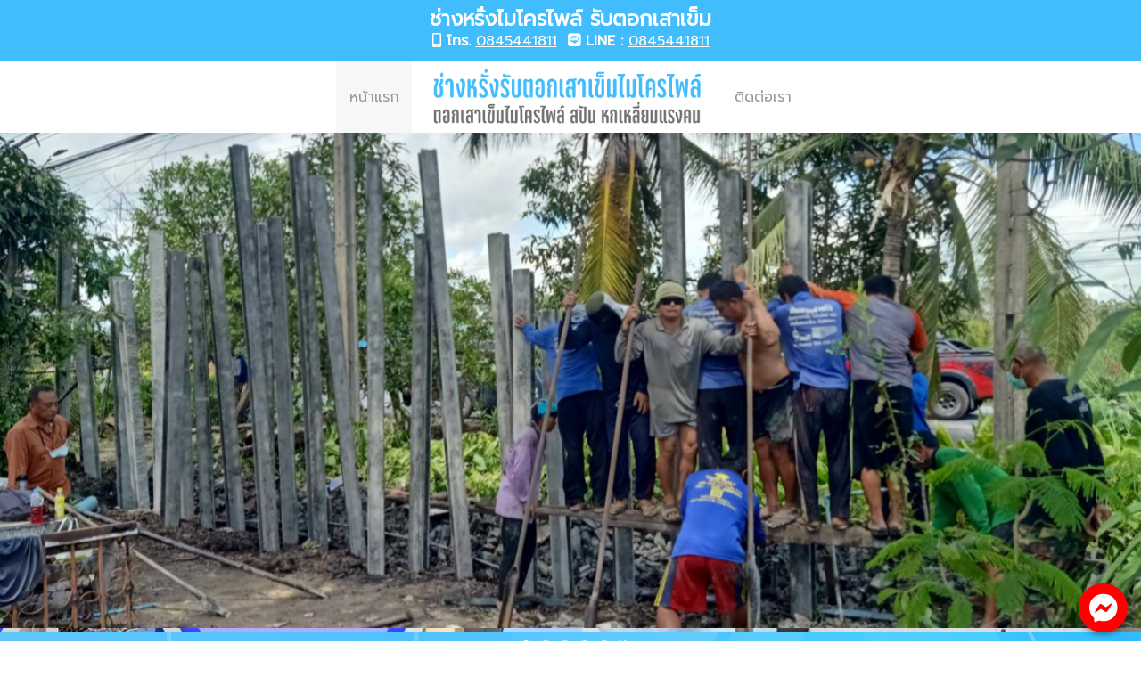

--- FILE ---
content_type: text/html; charset=UTF-8
request_url: https://xn--12cadilat5gxbb2c8aatcbah3b7fk7c1egoii9b6zc9d4ce9glf0p.com/
body_size: 8939
content:
<!DOCTYPE html><html><head>	<meta http-equiv="Cache-Control" content="max-age=43200"/><meta name="facebook-domain-verification" content="4sx7qplbl9qz34fw46k5u2kreedvyc" />    <!-- Basic --><meta charset="utf-8"><meta http-equiv="X-UA-Compatible" content="IE=edge"><title>ช่างหรั่ง ไมโครไพล์ รับตอกเสาเข็มไมโครไพล์ สปัน หกเหลี่ยมแรงคน ให้บริการทั่วประเทศ มั่นใจ อาคารบ้านแข็งแรง รับประกันผลงาน</title><!-- google -->
<meta name="keywords" content=" รับตอกเสาเข็มไมโครไพล์,รับตอกเข็มไมโครไพล์,ตอกเข็มไมโครไพล์,ตอกเสาเข็มไมโครไพล์,รับตอกเสาเข็มไมโครไพล์ ราคาถูก,รับเหมา ตอกเสาเข็มไมโครไพล์,ราคา รับ ตอกเสาเข็มไมโครไพล์,ตอกเสาเข็มไมโครไพล์ ราคา,ตอกเข็มไมโครไพล์ ราคา,ราคาตอกเข็มไมโครไพล์,ค่าตอกเสาเข็มไมโครไพล์,เข็มตอกไมโครไพ ล์,เสาไมโครไพล์,เสาเข็มไมโครไพล์,เข็มไมโคร สปัน,สปัน ไมโครไพล์,เข็ม สปัน ไมโครไพล์ ราคา,ราคา เสาเข็ม สปัน ไมโครไพล์,ลงเข็มไมโครไพล์ ราคา,เสาเข็ม สปัน ไมโครไพล์" />
<meta name="description" content=" รับตอกเสาเข็มไมโครไพล์ ทั่วประเทศ มั่นใจ อาคารบ้านแข็งแรง รับประกันงานจากประสบการณ์มากกว่า 10 ปี บริการรับเหมา ตอกเสาเข็มเข็มไมโครไพล์ โดยผู้เชี่ยวชาญ ใช้วัสดุมาตรฐาน มีคุณภาพ ราคาย่อมเยา เป็นกันเอง ให้บริการทั่วทุกภาคในประเทศ">
<meta name="author" content="https://ช่างหรั่งบริการรับตอกเสาเข็มไมโครไพล์.com">
<meta name="robots" CONTENT="all">

<!-- facebook -->
<meta charset="utf-8">
<meta http-equiv="X-UA-Compatible" 		content="IE=edge">
<meta property="og:url"           		content="https://xn--12cadilat5gxbb2c8aatcbah3b7fk7c1egoii9b6zc9d4ce9glf0p.com/" />
<meta property="og:type"          		content="website" />
<meta property="og:title"         		content="ช่างหรั่ง ไมโครไพล์ รับตอกเสาเข็มไมโครไพล์ สปัน หกเหลี่ยมแรงคน ให้บริการทั่วประเทศ มั่นใจ อาคารบ้านแข็งแรง รับประกันผลงาน" />
<meta property="og:description"   		content="รับตอกเสาเข็มไมโครไพล์ ทั่วประเทศ มั่นใจ อาคารบ้านแข็งแรง รับประกันงานจากประสบการณ์มากกว่า 10 ปี บริการรับเหมา ตอกเสาเข็มเข็มไมโครไพล์ โดยผู้เชี่ยวชาญ ใช้วัสดุมาตรฐาน มีคุณภาพ ราคาย่อมเยา เป็นกันเอง ให้บริการทั่วทุกภาคในประเทศ" />
<meta property="fb:app_id"   			content="1516040035210021" />

	
<meta property="og:image"  content="https://xn--12cadilat5gxbb2c8aatcbah3b7fk7c1egoii9b6zc9d4ce9glf0p.com/img/cover.jpg" />

<!-- Mobile Metas -->
<meta name="viewport" content="width=device-width, initial-scale=1, minimum-scale=1.0, shrink-to-fit=no">

<!-- Favicon -->
<link rel="shortcut icon" href="https://xn--12cadilat5gxbb2c8aatcbah3b7fk7c1egoii9b6zc9d4ce9glf0p.com/img/favicon.png" type="image/x-icon" />
<link rel="apple-touch-icon" href="https://xn--12cadilat5gxbb2c8aatcbah3b7fk7c1egoii9b6zc9d4ce9glf0p.com/img/apple-touch-icon.png">


<!-- Vendor CSS -->
<link rel="stylesheet" href="https://xn--12cadilat5gxbb2c8aatcbah3b7fk7c1egoii9b6zc9d4ce9glf0p.com/vendor/bootstrap/css/bootstrap.min.css">

<!-- Theme CSS -->
<link rel="stylesheet" href="https://xn--12cadilat5gxbb2c8aatcbah3b7fk7c1egoii9b6zc9d4ce9glf0p.com/css/theme.css">
<link rel="stylesheet" href="https://xn--12cadilat5gxbb2c8aatcbah3b7fk7c1egoii9b6zc9d4ce9glf0p.com/css/theme-elements.css">

<!-- Current Page CSS -->
<!--<link rel="stylesheet" href="https://xn--12cadilat5gxbb2c8aatcbah3b7fk7c1egoii9b6zc9d4ce9glf0p.com/vendor/rs-plugin/css/navigation.css">-->
		
<!-- Skin CSS -->
<link rel="stylesheet" href="https://xn--12cadilat5gxbb2c8aatcbah3b7fk7c1egoii9b6zc9d4ce9glf0p.com/css/skins/skin-corporate-4.css">

<!-- Theme Custom CSS -->
<link rel="stylesheet" href="https://xn--12cadilat5gxbb2c8aatcbah3b7fk7c1egoii9b6zc9d4ce9glf0p.com/css/custom.css">

<!-- Head Libs -->
<script src="https://xn--12cadilat5gxbb2c8aatcbah3b7fk7c1egoii9b6zc9d4ce9glf0p.com/vendor/modernizr/modernizr.min.js"></script>

<!-- Gallery unitegallery -->
<link rel="stylesheet" href="https://xn--12cadilat5gxbb2c8aatcbah3b7fk7c1egoii9b6zc9d4ce9glf0p.com/vendor/unitegallery-master/package/unitegallery/css/unite-gallery.css" type="text/css" />

<!--floating-action-button-->
<link rel="stylesheet" href="https://xn--12cadilat5gxbb2c8aatcbah3b7fk7c1egoii9b6zc9d4ce9glf0p.com/vendor/floating-action-button/dist/css/kc.fab.css"/>

<link rel="stylesheet" href="https://use.fontawesome.com/releases/v5.8.2/css/all.css" integrity="sha384-oS3vJWv+0UjzBfQzYUhtDYW+Pj2yciDJxpsK1OYPAYjqT085Qq/1cq5FLXAZQ7Ay" crossorigin="anonymous">

<link href="https://fonts.googleapis.com/css2?family=Prompt&display=swap" rel="stylesheet"> 

<!--layerslider-->
<link href="https://xn--12cadilat5gxbb2c8aatcbah3b7fk7c1egoii9b6zc9d4ce9glf0p.com/vendor/layerslider/css/layerslider.css" rel="stylesheet" type="text/css">
</head><body><!--<div id="preloader">	<div id="status">&nbsp;</div></div>--><!--floating-action-button--><div class="kc_fab_wrapper" ></div>		<div class="body">	<header id="header" class="header-effect-shrink" data-plugin-options="{'stickyEnabled': false, 'stickyEffect': 'shrink', 'stickyEnableOnBoxed': false, 'stickyEnableOnMobile': true, 'stickyChangeLogo': true, 'stickyStartAt': 30, 'stickyHeaderContainerHeight': 70}">    <div class="header-body border-top-0">        <div style=" width: 100%;  background-image: linear-gradient(120deg, #41bdfd 0%, #41bdfd 100%); text-align: center; padding: 10px 0px; font-size: 23px; font-weight: 500;" class="text-white font-1"><strong style="text-transform: uppercase;">ช่างหรั่งไมโครไพล์ รับตอกเสาเข็ม</strong>            <div style="font-size: 16px; margin-top: 2px;">                              <strong><i class="fas fa-mobile-alt"></i> โทร.</strong>                 <a class="text-white text-underline" href="tel:0845441811" >0845441811</a>                               &nbsp;<span style="display: inline-block;"><strong><i class="fab fa-line"></i> LINE :</strong>                <a class="text-white text-underline" target="_blank" href="http://line.me/ti/p/~0845441811" >0845441811</a>                </span>                            </div>        </div>        <div class="header-container container">            <div class="header-row">                 <!--MOBILE MENU-->                <div class="header-column justify-content-start d-lg-none">                    <div class="header-row">                        <div class="header-logo">                            <a> <img width="300" height="63" data-sticky-width="100" data-sticky-height="57" data-sticky-top="0" src="https://xn--12cadilat5gxbb2c8aatcbah3b7fk7c1egoii9b6zc9d4ce9glf0p.com/img/logo-mobile.png">                            </a> </div>                    </div>                </div>                <!--MOBILE MENU-->                <div class="header-column justify-content-center align-items-end">                    <div class="header-nav justify-content-lg-center p-0">                        <div class="header-nav header-nav-links">                            <div class="header-nav-main header-nav-main-square header-nav-main-dropdown-no-borders header-nav-main-dropdown-arrow header-nav-main-dropdown-center header-nav-main-dropdown-center-bottom header-nav-main-effect-3 header-nav-main-sub-effect-1">                                <nav class="collapse">                                    <ul class="nav nav-pills flex-column flex-lg-row" id="mainNav">                                        <li class="font-1 order-1 "> <a class="dropdown-item active font-1" href="https://xn--12cadilat5gxbb2c8aatcbah3b7fk7c1egoii9b6zc9d4ce9glf0p.com/"> หน้าแรก </a></li>                                               <li class="font-1 order-5"> <a class="dropdown-item  "  href="https://xn--12cadilat5gxbb2c8aatcbah3b7fk7c1egoii9b6zc9d4ce9glf0p.com/?p=contact"> ติดต่อเรา</a> </li>                                                                               <li class="align-items-center d-none d-lg-flex order-3 px-3 mx-2">                                           <span class="header-logo">                                               <img width="300" height="62" data-sticky-width="100" data-sticky-height="55" data-sticky-top="0" src="https://xn--12cadilat5gxbb2c8aatcbah3b7fk7c1egoii9b6zc9d4ce9glf0p.com/img/logo-web.png"></span>                                        </li>                                                                            </ul>                                </nav>                            </div>                            <button class="header-btn-collapse-nav" data-toggle="collapse" data-target=".header-nav-main nav"> <i class="fas fa-bars"></i> </button>                        </div>                    </div>                </div>                <div class="header-column justify-content-end d-none d-lg-flex"></div>            </div>        </div>    </div></header>		<div role="main" class="main">		<div id="layerslider" style="width:1600px; height:700px; margin:0 auto; margin-bottom: 0px; z-index:0 !important;">				<div class="ls-slide" data-ls="bgsize:cover;bgposition:50% 50%;duration:5000;transition2d:all;kenburnsscale:1.00;">			<img  src="https://xn--12cadilat5gxbb2c8aatcbah3b7fk7c1egoii9b6zc9d4ce9glf0p.com/img-post/20230701074335.jpg" class="ls-bg" alt="20230701074335.jpg">				</div>					<div class="ls-slide" data-ls="bgsize:cover;bgposition:50% 50%;duration:5000;transition2d:all;kenburnsscale:1.00;">			<img  src="https://xn--12cadilat5gxbb2c8aatcbah3b7fk7c1egoii9b6zc9d4ce9glf0p.com/img-post/20220227192620.jpg" class="ls-bg" alt="20220227192620.jpg">				</div>					<div class="ls-slide" data-ls="bgsize:cover;bgposition:50% 50%;duration:5000;transition2d:all;kenburnsscale:1.00;">			<img  src="https://xn--12cadilat5gxbb2c8aatcbah3b7fk7c1egoii9b6zc9d4ce9glf0p.com/img-post/20220227192638.jpg" class="ls-bg" alt="20220227192638.jpg">				</div>					<div class="ls-slide" data-ls="bgsize:cover;bgposition:50% 50%;duration:5000;transition2d:all;kenburnsscale:1.00;">			<img  src="https://xn--12cadilat5gxbb2c8aatcbah3b7fk7c1egoii9b6zc9d4ce9glf0p.com/img-post/20220227192659.jpg" class="ls-bg" alt="20220227192659.jpg">				</div>					<div class="ls-slide" data-ls="bgsize:cover;bgposition:50% 50%;duration:5000;transition2d:all;kenburnsscale:1.00;">			<img  src="https://xn--12cadilat5gxbb2c8aatcbah3b7fk7c1egoii9b6zc9d4ce9glf0p.com/img-post/20220227192714.jpg" class="ls-bg" alt="20220227192714.jpg">				</div>					</div><section class="section section-height-0 border-0 m-0 px-0 py-0" style="background-image:url(img-content/bg1.jpg); background-size:cover; background-position:left center;">    <div style="padding:50px 0px 50px 0px; background-color:#42bdffb3;" align="center">        <div class="container font-1" >            <div class="row">                <div class="col-md-8 mb-2 font-1">                    <h1 class="text-white mb-4">ช่างหรั่ง ไมโครไพล์ รับตอกเสาเข็มไมโครไพล์ สปัน หกเหลี่ยมแรงคน ให้บริการทั่วประเทศ มั่นใจ อาคารบ้านแข็งแรง รับประกันผลงาน</h1>                                     <div id="gallery-1" style="display:none;" class="mb-3">                                                <img alt="60 - https://ช่างหรั่งบริการรับตอกเสาเข็มไมโครไพล์.com | ช่างหรั่ง ไมโครไพล์ รับตอกเสาเข็มไมโครไพล์ สปัน หกเหลี่ยมแรงคน ให้บริการทั่วประเทศ มั่นใจ อาคารบ้านแข็งแรง รับประกันผลงาน"                        title="60 - https://ช่างหรั่งบริการรับตอกเสาเข็มไมโครไพล์.com | ช่างหรั่ง ไมโครไพล์ รับตอกเสาเข็มไมโครไพล์ สปัน หกเหลี่ยมแรงคน ให้บริการทั่วประเทศ มั่นใจ อาคารบ้านแข็งแรง รับประกันผลงาน"                        data-src="https://xn--12cadilat5gxbb2c8aatcbah3b7fk7c1egoii9b6zc9d4ce9glf0p.com/img-content/60.jpg"                        data-image="https://xn--12cadilat5gxbb2c8aatcbah3b7fk7c1egoii9b6zc9d4ce9glf0p.com/img-content/60.jpg"                         style="display:none;">                                                <img alt="2 - https://ช่างหรั่งบริการรับตอกเสาเข็มไมโครไพล์.com | ช่างหรั่ง ไมโครไพล์ รับตอกเสาเข็มไมโครไพล์ สปัน หกเหลี่ยมแรงคน ให้บริการทั่วประเทศ มั่นใจ อาคารบ้านแข็งแรง รับประกันผลงาน"                        title="2 - https://ช่างหรั่งบริการรับตอกเสาเข็มไมโครไพล์.com | ช่างหรั่ง ไมโครไพล์ รับตอกเสาเข็มไมโครไพล์ สปัน หกเหลี่ยมแรงคน ให้บริการทั่วประเทศ มั่นใจ อาคารบ้านแข็งแรง รับประกันผลงาน"                        data-src="https://xn--12cadilat5gxbb2c8aatcbah3b7fk7c1egoii9b6zc9d4ce9glf0p.com/img-content/2.jpg"                        data-image="https://xn--12cadilat5gxbb2c8aatcbah3b7fk7c1egoii9b6zc9d4ce9glf0p.com/img-content/2.jpg"                         style="display:none;">                                                <img alt="14 - https://ช่างหรั่งบริการรับตอกเสาเข็มไมโครไพล์.com | ช่างหรั่ง ไมโครไพล์ รับตอกเสาเข็มไมโครไพล์ สปัน หกเหลี่ยมแรงคน ให้บริการทั่วประเทศ มั่นใจ อาคารบ้านแข็งแรง รับประกันผลงาน"                        title="14 - https://ช่างหรั่งบริการรับตอกเสาเข็มไมโครไพล์.com | ช่างหรั่ง ไมโครไพล์ รับตอกเสาเข็มไมโครไพล์ สปัน หกเหลี่ยมแรงคน ให้บริการทั่วประเทศ มั่นใจ อาคารบ้านแข็งแรง รับประกันผลงาน"                        data-src="https://xn--12cadilat5gxbb2c8aatcbah3b7fk7c1egoii9b6zc9d4ce9glf0p.com/img-content/14.jpg"                        data-image="https://xn--12cadilat5gxbb2c8aatcbah3b7fk7c1egoii9b6zc9d4ce9glf0p.com/img-content/14.jpg"                         style="display:none;">                                                <img alt="33 - https://ช่างหรั่งบริการรับตอกเสาเข็มไมโครไพล์.com | ช่างหรั่ง ไมโครไพล์ รับตอกเสาเข็มไมโครไพล์ สปัน หกเหลี่ยมแรงคน ให้บริการทั่วประเทศ มั่นใจ อาคารบ้านแข็งแรง รับประกันผลงาน"                        title="33 - https://ช่างหรั่งบริการรับตอกเสาเข็มไมโครไพล์.com | ช่างหรั่ง ไมโครไพล์ รับตอกเสาเข็มไมโครไพล์ สปัน หกเหลี่ยมแรงคน ให้บริการทั่วประเทศ มั่นใจ อาคารบ้านแข็งแรง รับประกันผลงาน"                        data-src="https://xn--12cadilat5gxbb2c8aatcbah3b7fk7c1egoii9b6zc9d4ce9glf0p.com/img-content/33.jpg"                        data-image="https://xn--12cadilat5gxbb2c8aatcbah3b7fk7c1egoii9b6zc9d4ce9glf0p.com/img-content/33.jpg"                         style="display:none;">                                                <img alt="5 - https://ช่างหรั่งบริการรับตอกเสาเข็มไมโครไพล์.com | ช่างหรั่ง ไมโครไพล์ รับตอกเสาเข็มไมโครไพล์ สปัน หกเหลี่ยมแรงคน ให้บริการทั่วประเทศ มั่นใจ อาคารบ้านแข็งแรง รับประกันผลงาน"                        title="5 - https://ช่างหรั่งบริการรับตอกเสาเข็มไมโครไพล์.com | ช่างหรั่ง ไมโครไพล์ รับตอกเสาเข็มไมโครไพล์ สปัน หกเหลี่ยมแรงคน ให้บริการทั่วประเทศ มั่นใจ อาคารบ้านแข็งแรง รับประกันผลงาน"                        data-src="https://xn--12cadilat5gxbb2c8aatcbah3b7fk7c1egoii9b6zc9d4ce9glf0p.com/img-content/5.jpg"                        data-image="https://xn--12cadilat5gxbb2c8aatcbah3b7fk7c1egoii9b6zc9d4ce9glf0p.com/img-content/5.jpg"                         style="display:none;">                                                <img alt="6 - https://ช่างหรั่งบริการรับตอกเสาเข็มไมโครไพล์.com | ช่างหรั่ง ไมโครไพล์ รับตอกเสาเข็มไมโครไพล์ สปัน หกเหลี่ยมแรงคน ให้บริการทั่วประเทศ มั่นใจ อาคารบ้านแข็งแรง รับประกันผลงาน"                        title="6 - https://ช่างหรั่งบริการรับตอกเสาเข็มไมโครไพล์.com | ช่างหรั่ง ไมโครไพล์ รับตอกเสาเข็มไมโครไพล์ สปัน หกเหลี่ยมแรงคน ให้บริการทั่วประเทศ มั่นใจ อาคารบ้านแข็งแรง รับประกันผลงาน"                        data-src="https://xn--12cadilat5gxbb2c8aatcbah3b7fk7c1egoii9b6zc9d4ce9glf0p.com/img-content/6.jpg"                        data-image="https://xn--12cadilat5gxbb2c8aatcbah3b7fk7c1egoii9b6zc9d4ce9glf0p.com/img-content/6.jpg"                         style="display:none;">                                            </div>                </div>                   <div class="col-md-4 mb-2" align="center">                    <iframe src="https://www.facebook.com/plugins/page.php?href=https%3A%2F%2Fweb.facebook.com%2F415631181928505&tabs=timeline&width=340&height=460&small_header=false&adapt_container_width=true&hide_cover=false&show_facepile=true&appId=1516040035210021" width="340" height="460" style="border:none;overflow:hidden" scrolling="no" frameborder="0" allowfullscreen="true" allow="autoplay; clipboard-write; encrypted-media; picture-in-picture; web-share"></iframe>                </div>                <div class="col-md-12 font-1">                    <div class="row">	<div class="col-md-4">		<a class="btn btn-primary btn-lg mb-2 btn-block" href="tel:0845441811">			<i class="fas fa-phone"></i>			0845441811 (ช่างหรั่ง)		</a>	</div>  	<!--<div class="col-md-4">		<a class="btn btn-primary btn-lg mb-2 btn-block" href="tel:-">			<i class="fas fa-phone"></i>			-		</a>	</div>-->    <!--<div class="col-md-4">		<a class="btn btn-warning btn-lg mb-2 btn-block" href="mailto:-">			<i class="far fa-envelope"></i> 			-		</a>	</div>-->	<!--<div class="col-md-4">		<a class="btn btn-info btn-lg mb-2 btn-block" target="_blank" href="https://shop.line.me/@323cxkjk">			<i class="fas fa-shopping-basket"></i>			สั่งซื้อสินค้า		</a>	</div>-->	<div class="col-md-4">		<a class="btn btn-info btn-lg mb-2 btn-block" href="https://m.me/415631181928505" target="_blank">			<i class="fab fa-facebook-messenger"></i>			แชทคุยกับเรา		</a>	</div>	<div class="col-md-4">		<a class="btn btn-success btn-lg mb-2 btn-block" target="_blank" href="http://line.me/ti/p/~0845441811">			<i class="fab fa-line"></i>			0845441811		</a>	</div>       </div>                </div>            </div>        </div>    </div></section><section class="section section-height-0 border-0 m-0 px-0 py-0" style="background:#F4F4F4;">    <div style="padding:50px 0px 30px 0px;" >        <div class="container font-1" >            <div class="row">                <div class="col-md-12 mb-4 font-1">                                       <h4 class="mb-3">&nbsp;&nbsp;&nbsp;&nbsp;รับตอกเสาเข็มไมโครไพล์ ทั่วประเทศ มั่นใจ อาคารบ้านแข็งแรง รับประกันงานจากประสบการณ์มากกว่า 10 ปี บริการรับเหมา ตอกเสาเข็มเข็มไมโครไพล์ โดยผู้เชี่ยวชาญ ใช้วัสดุมาตรฐาน มีคุณภาพ ราคาย่อมเยา เป็นกันเอง ให้บริการทั่วทุกภาคในประเทศ</h4>                                     <div id="gallery-2" style="display:none;" class="mb-3">                                                <img alt="71 - https://ช่างหรั่งบริการรับตอกเสาเข็มไมโครไพล์.com | ช่างหรั่ง ไมโครไพล์ รับตอกเสาเข็มไมโครไพล์ สปัน หกเหลี่ยมแรงคน ให้บริการทั่วประเทศ มั่นใจ อาคารบ้านแข็งแรง รับประกันผลงาน"                        title="71 - https://ช่างหรั่งบริการรับตอกเสาเข็มไมโครไพล์.com | ช่างหรั่ง ไมโครไพล์ รับตอกเสาเข็มไมโครไพล์ สปัน หกเหลี่ยมแรงคน ให้บริการทั่วประเทศ มั่นใจ อาคารบ้านแข็งแรง รับประกันผลงาน"                        data-src="https://xn--12cadilat5gxbb2c8aatcbah3b7fk7c1egoii9b6zc9d4ce9glf0p.com/img-content/71.jpg"                        data-image="https://xn--12cadilat5gxbb2c8aatcbah3b7fk7c1egoii9b6zc9d4ce9glf0p.com/img-content/71.jpg"                         style="display:none;">                                                <img alt="72 - https://ช่างหรั่งบริการรับตอกเสาเข็มไมโครไพล์.com | ช่างหรั่ง ไมโครไพล์ รับตอกเสาเข็มไมโครไพล์ สปัน หกเหลี่ยมแรงคน ให้บริการทั่วประเทศ มั่นใจ อาคารบ้านแข็งแรง รับประกันผลงาน"                        title="72 - https://ช่างหรั่งบริการรับตอกเสาเข็มไมโครไพล์.com | ช่างหรั่ง ไมโครไพล์ รับตอกเสาเข็มไมโครไพล์ สปัน หกเหลี่ยมแรงคน ให้บริการทั่วประเทศ มั่นใจ อาคารบ้านแข็งแรง รับประกันผลงาน"                        data-src="https://xn--12cadilat5gxbb2c8aatcbah3b7fk7c1egoii9b6zc9d4ce9glf0p.com/img-content/72.jpg"                        data-image="https://xn--12cadilat5gxbb2c8aatcbah3b7fk7c1egoii9b6zc9d4ce9glf0p.com/img-content/72.jpg"                         style="display:none;">                                                <img alt="73 - https://ช่างหรั่งบริการรับตอกเสาเข็มไมโครไพล์.com | ช่างหรั่ง ไมโครไพล์ รับตอกเสาเข็มไมโครไพล์ สปัน หกเหลี่ยมแรงคน ให้บริการทั่วประเทศ มั่นใจ อาคารบ้านแข็งแรง รับประกันผลงาน"                        title="73 - https://ช่างหรั่งบริการรับตอกเสาเข็มไมโครไพล์.com | ช่างหรั่ง ไมโครไพล์ รับตอกเสาเข็มไมโครไพล์ สปัน หกเหลี่ยมแรงคน ให้บริการทั่วประเทศ มั่นใจ อาคารบ้านแข็งแรง รับประกันผลงาน"                        data-src="https://xn--12cadilat5gxbb2c8aatcbah3b7fk7c1egoii9b6zc9d4ce9glf0p.com/img-content/73.jpg"                        data-image="https://xn--12cadilat5gxbb2c8aatcbah3b7fk7c1egoii9b6zc9d4ce9glf0p.com/img-content/73.jpg"                         style="display:none;">                                                <img alt="74 - https://ช่างหรั่งบริการรับตอกเสาเข็มไมโครไพล์.com | ช่างหรั่ง ไมโครไพล์ รับตอกเสาเข็มไมโครไพล์ สปัน หกเหลี่ยมแรงคน ให้บริการทั่วประเทศ มั่นใจ อาคารบ้านแข็งแรง รับประกันผลงาน"                        title="74 - https://ช่างหรั่งบริการรับตอกเสาเข็มไมโครไพล์.com | ช่างหรั่ง ไมโครไพล์ รับตอกเสาเข็มไมโครไพล์ สปัน หกเหลี่ยมแรงคน ให้บริการทั่วประเทศ มั่นใจ อาคารบ้านแข็งแรง รับประกันผลงาน"                        data-src="https://xn--12cadilat5gxbb2c8aatcbah3b7fk7c1egoii9b6zc9d4ce9glf0p.com/img-content/74.jpg"                        data-image="https://xn--12cadilat5gxbb2c8aatcbah3b7fk7c1egoii9b6zc9d4ce9glf0p.com/img-content/74.jpg"                         style="display:none;">                                                <img alt="75 - https://ช่างหรั่งบริการรับตอกเสาเข็มไมโครไพล์.com | ช่างหรั่ง ไมโครไพล์ รับตอกเสาเข็มไมโครไพล์ สปัน หกเหลี่ยมแรงคน ให้บริการทั่วประเทศ มั่นใจ อาคารบ้านแข็งแรง รับประกันผลงาน"                        title="75 - https://ช่างหรั่งบริการรับตอกเสาเข็มไมโครไพล์.com | ช่างหรั่ง ไมโครไพล์ รับตอกเสาเข็มไมโครไพล์ สปัน หกเหลี่ยมแรงคน ให้บริการทั่วประเทศ มั่นใจ อาคารบ้านแข็งแรง รับประกันผลงาน"                        data-src="https://xn--12cadilat5gxbb2c8aatcbah3b7fk7c1egoii9b6zc9d4ce9glf0p.com/img-content/75.jpg"                        data-image="https://xn--12cadilat5gxbb2c8aatcbah3b7fk7c1egoii9b6zc9d4ce9glf0p.com/img-content/75.jpg"                         style="display:none;">                                                <img alt="76 - https://ช่างหรั่งบริการรับตอกเสาเข็มไมโครไพล์.com | ช่างหรั่ง ไมโครไพล์ รับตอกเสาเข็มไมโครไพล์ สปัน หกเหลี่ยมแรงคน ให้บริการทั่วประเทศ มั่นใจ อาคารบ้านแข็งแรง รับประกันผลงาน"                        title="76 - https://ช่างหรั่งบริการรับตอกเสาเข็มไมโครไพล์.com | ช่างหรั่ง ไมโครไพล์ รับตอกเสาเข็มไมโครไพล์ สปัน หกเหลี่ยมแรงคน ให้บริการทั่วประเทศ มั่นใจ อาคารบ้านแข็งแรง รับประกันผลงาน"                        data-src="https://xn--12cadilat5gxbb2c8aatcbah3b7fk7c1egoii9b6zc9d4ce9glf0p.com/img-content/76.jpg"                        data-image="https://xn--12cadilat5gxbb2c8aatcbah3b7fk7c1egoii9b6zc9d4ce9glf0p.com/img-content/76.jpg"                         style="display:none;">                                                <img alt="76 - https://ช่างหรั่งบริการรับตอกเสาเข็มไมโครไพล์.com | ช่างหรั่ง ไมโครไพล์ รับตอกเสาเข็มไมโครไพล์ สปัน หกเหลี่ยมแรงคน ให้บริการทั่วประเทศ มั่นใจ อาคารบ้านแข็งแรง รับประกันผลงาน"                        title="76 - https://ช่างหรั่งบริการรับตอกเสาเข็มไมโครไพล์.com | ช่างหรั่ง ไมโครไพล์ รับตอกเสาเข็มไมโครไพล์ สปัน หกเหลี่ยมแรงคน ให้บริการทั่วประเทศ มั่นใจ อาคารบ้านแข็งแรง รับประกันผลงาน"                        data-src="https://xn--12cadilat5gxbb2c8aatcbah3b7fk7c1egoii9b6zc9d4ce9glf0p.com/img-content/76.jpg"                        data-image="https://xn--12cadilat5gxbb2c8aatcbah3b7fk7c1egoii9b6zc9d4ce9glf0p.com/img-content/76.jpg"                         style="display:none;">                                                <img alt="77 - https://ช่างหรั่งบริการรับตอกเสาเข็มไมโครไพล์.com | ช่างหรั่ง ไมโครไพล์ รับตอกเสาเข็มไมโครไพล์ สปัน หกเหลี่ยมแรงคน ให้บริการทั่วประเทศ มั่นใจ อาคารบ้านแข็งแรง รับประกันผลงาน"                        title="77 - https://ช่างหรั่งบริการรับตอกเสาเข็มไมโครไพล์.com | ช่างหรั่ง ไมโครไพล์ รับตอกเสาเข็มไมโครไพล์ สปัน หกเหลี่ยมแรงคน ให้บริการทั่วประเทศ มั่นใจ อาคารบ้านแข็งแรง รับประกันผลงาน"                        data-src="https://xn--12cadilat5gxbb2c8aatcbah3b7fk7c1egoii9b6zc9d4ce9glf0p.com/img-content/77.jpg"                        data-image="https://xn--12cadilat5gxbb2c8aatcbah3b7fk7c1egoii9b6zc9d4ce9glf0p.com/img-content/77.jpg"                         style="display:none;">                                                <img alt="78 - https://ช่างหรั่งบริการรับตอกเสาเข็มไมโครไพล์.com | ช่างหรั่ง ไมโครไพล์ รับตอกเสาเข็มไมโครไพล์ สปัน หกเหลี่ยมแรงคน ให้บริการทั่วประเทศ มั่นใจ อาคารบ้านแข็งแรง รับประกันผลงาน"                        title="78 - https://ช่างหรั่งบริการรับตอกเสาเข็มไมโครไพล์.com | ช่างหรั่ง ไมโครไพล์ รับตอกเสาเข็มไมโครไพล์ สปัน หกเหลี่ยมแรงคน ให้บริการทั่วประเทศ มั่นใจ อาคารบ้านแข็งแรง รับประกันผลงาน"                        data-src="https://xn--12cadilat5gxbb2c8aatcbah3b7fk7c1egoii9b6zc9d4ce9glf0p.com/img-content/78.jpg"                        data-image="https://xn--12cadilat5gxbb2c8aatcbah3b7fk7c1egoii9b6zc9d4ce9glf0p.com/img-content/78.jpg"                         style="display:none;">                                                <img alt="79 - https://ช่างหรั่งบริการรับตอกเสาเข็มไมโครไพล์.com | ช่างหรั่ง ไมโครไพล์ รับตอกเสาเข็มไมโครไพล์ สปัน หกเหลี่ยมแรงคน ให้บริการทั่วประเทศ มั่นใจ อาคารบ้านแข็งแรง รับประกันผลงาน"                        title="79 - https://ช่างหรั่งบริการรับตอกเสาเข็มไมโครไพล์.com | ช่างหรั่ง ไมโครไพล์ รับตอกเสาเข็มไมโครไพล์ สปัน หกเหลี่ยมแรงคน ให้บริการทั่วประเทศ มั่นใจ อาคารบ้านแข็งแรง รับประกันผลงาน"                        data-src="https://xn--12cadilat5gxbb2c8aatcbah3b7fk7c1egoii9b6zc9d4ce9glf0p.com/img-content/79.jpg"                        data-image="https://xn--12cadilat5gxbb2c8aatcbah3b7fk7c1egoii9b6zc9d4ce9glf0p.com/img-content/79.jpg"                         style="display:none;">                                                <img alt="80 - https://ช่างหรั่งบริการรับตอกเสาเข็มไมโครไพล์.com | ช่างหรั่ง ไมโครไพล์ รับตอกเสาเข็มไมโครไพล์ สปัน หกเหลี่ยมแรงคน ให้บริการทั่วประเทศ มั่นใจ อาคารบ้านแข็งแรง รับประกันผลงาน"                        title="80 - https://ช่างหรั่งบริการรับตอกเสาเข็มไมโครไพล์.com | ช่างหรั่ง ไมโครไพล์ รับตอกเสาเข็มไมโครไพล์ สปัน หกเหลี่ยมแรงคน ให้บริการทั่วประเทศ มั่นใจ อาคารบ้านแข็งแรง รับประกันผลงาน"                        data-src="https://xn--12cadilat5gxbb2c8aatcbah3b7fk7c1egoii9b6zc9d4ce9glf0p.com/img-content/80.jpg"                        data-image="https://xn--12cadilat5gxbb2c8aatcbah3b7fk7c1egoii9b6zc9d4ce9glf0p.com/img-content/80.jpg"                         style="display:none;">                                                <img alt="61 - https://ช่างหรั่งบริการรับตอกเสาเข็มไมโครไพล์.com | ช่างหรั่ง ไมโครไพล์ รับตอกเสาเข็มไมโครไพล์ สปัน หกเหลี่ยมแรงคน ให้บริการทั่วประเทศ มั่นใจ อาคารบ้านแข็งแรง รับประกันผลงาน"                        title="61 - https://ช่างหรั่งบริการรับตอกเสาเข็มไมโครไพล์.com | ช่างหรั่ง ไมโครไพล์ รับตอกเสาเข็มไมโครไพล์ สปัน หกเหลี่ยมแรงคน ให้บริการทั่วประเทศ มั่นใจ อาคารบ้านแข็งแรง รับประกันผลงาน"                        data-src="https://xn--12cadilat5gxbb2c8aatcbah3b7fk7c1egoii9b6zc9d4ce9glf0p.com/img-content/61.jpg"                        data-image="https://xn--12cadilat5gxbb2c8aatcbah3b7fk7c1egoii9b6zc9d4ce9glf0p.com/img-content/61.jpg"                         style="display:none;">                                                <img alt="62 - https://ช่างหรั่งบริการรับตอกเสาเข็มไมโครไพล์.com | ช่างหรั่ง ไมโครไพล์ รับตอกเสาเข็มไมโครไพล์ สปัน หกเหลี่ยมแรงคน ให้บริการทั่วประเทศ มั่นใจ อาคารบ้านแข็งแรง รับประกันผลงาน"                        title="62 - https://ช่างหรั่งบริการรับตอกเสาเข็มไมโครไพล์.com | ช่างหรั่ง ไมโครไพล์ รับตอกเสาเข็มไมโครไพล์ สปัน หกเหลี่ยมแรงคน ให้บริการทั่วประเทศ มั่นใจ อาคารบ้านแข็งแรง รับประกันผลงาน"                        data-src="https://xn--12cadilat5gxbb2c8aatcbah3b7fk7c1egoii9b6zc9d4ce9glf0p.com/img-content/62.jpg"                        data-image="https://xn--12cadilat5gxbb2c8aatcbah3b7fk7c1egoii9b6zc9d4ce9glf0p.com/img-content/62.jpg"                         style="display:none;">                                                <img alt="63 - https://ช่างหรั่งบริการรับตอกเสาเข็มไมโครไพล์.com | ช่างหรั่ง ไมโครไพล์ รับตอกเสาเข็มไมโครไพล์ สปัน หกเหลี่ยมแรงคน ให้บริการทั่วประเทศ มั่นใจ อาคารบ้านแข็งแรง รับประกันผลงาน"                        title="63 - https://ช่างหรั่งบริการรับตอกเสาเข็มไมโครไพล์.com | ช่างหรั่ง ไมโครไพล์ รับตอกเสาเข็มไมโครไพล์ สปัน หกเหลี่ยมแรงคน ให้บริการทั่วประเทศ มั่นใจ อาคารบ้านแข็งแรง รับประกันผลงาน"                        data-src="https://xn--12cadilat5gxbb2c8aatcbah3b7fk7c1egoii9b6zc9d4ce9glf0p.com/img-content/63.jpg"                        data-image="https://xn--12cadilat5gxbb2c8aatcbah3b7fk7c1egoii9b6zc9d4ce9glf0p.com/img-content/63.jpg"                         style="display:none;">                                                <img alt="64 - https://ช่างหรั่งบริการรับตอกเสาเข็มไมโครไพล์.com | ช่างหรั่ง ไมโครไพล์ รับตอกเสาเข็มไมโครไพล์ สปัน หกเหลี่ยมแรงคน ให้บริการทั่วประเทศ มั่นใจ อาคารบ้านแข็งแรง รับประกันผลงาน"                        title="64 - https://ช่างหรั่งบริการรับตอกเสาเข็มไมโครไพล์.com | ช่างหรั่ง ไมโครไพล์ รับตอกเสาเข็มไมโครไพล์ สปัน หกเหลี่ยมแรงคน ให้บริการทั่วประเทศ มั่นใจ อาคารบ้านแข็งแรง รับประกันผลงาน"                        data-src="https://xn--12cadilat5gxbb2c8aatcbah3b7fk7c1egoii9b6zc9d4ce9glf0p.com/img-content/64.jpg"                        data-image="https://xn--12cadilat5gxbb2c8aatcbah3b7fk7c1egoii9b6zc9d4ce9glf0p.com/img-content/64.jpg"                         style="display:none;">                                                <img alt="65 - https://ช่างหรั่งบริการรับตอกเสาเข็มไมโครไพล์.com | ช่างหรั่ง ไมโครไพล์ รับตอกเสาเข็มไมโครไพล์ สปัน หกเหลี่ยมแรงคน ให้บริการทั่วประเทศ มั่นใจ อาคารบ้านแข็งแรง รับประกันผลงาน"                        title="65 - https://ช่างหรั่งบริการรับตอกเสาเข็มไมโครไพล์.com | ช่างหรั่ง ไมโครไพล์ รับตอกเสาเข็มไมโครไพล์ สปัน หกเหลี่ยมแรงคน ให้บริการทั่วประเทศ มั่นใจ อาคารบ้านแข็งแรง รับประกันผลงาน"                        data-src="https://xn--12cadilat5gxbb2c8aatcbah3b7fk7c1egoii9b6zc9d4ce9glf0p.com/img-content/65.jpg"                        data-image="https://xn--12cadilat5gxbb2c8aatcbah3b7fk7c1egoii9b6zc9d4ce9glf0p.com/img-content/65.jpg"                         style="display:none;">                                                <img alt="66 - https://ช่างหรั่งบริการรับตอกเสาเข็มไมโครไพล์.com | ช่างหรั่ง ไมโครไพล์ รับตอกเสาเข็มไมโครไพล์ สปัน หกเหลี่ยมแรงคน ให้บริการทั่วประเทศ มั่นใจ อาคารบ้านแข็งแรง รับประกันผลงาน"                        title="66 - https://ช่างหรั่งบริการรับตอกเสาเข็มไมโครไพล์.com | ช่างหรั่ง ไมโครไพล์ รับตอกเสาเข็มไมโครไพล์ สปัน หกเหลี่ยมแรงคน ให้บริการทั่วประเทศ มั่นใจ อาคารบ้านแข็งแรง รับประกันผลงาน"                        data-src="https://xn--12cadilat5gxbb2c8aatcbah3b7fk7c1egoii9b6zc9d4ce9glf0p.com/img-content/66.jpg"                        data-image="https://xn--12cadilat5gxbb2c8aatcbah3b7fk7c1egoii9b6zc9d4ce9glf0p.com/img-content/66.jpg"                         style="display:none;">                                                <img alt="67 - https://ช่างหรั่งบริการรับตอกเสาเข็มไมโครไพล์.com | ช่างหรั่ง ไมโครไพล์ รับตอกเสาเข็มไมโครไพล์ สปัน หกเหลี่ยมแรงคน ให้บริการทั่วประเทศ มั่นใจ อาคารบ้านแข็งแรง รับประกันผลงาน"                        title="67 - https://ช่างหรั่งบริการรับตอกเสาเข็มไมโครไพล์.com | ช่างหรั่ง ไมโครไพล์ รับตอกเสาเข็มไมโครไพล์ สปัน หกเหลี่ยมแรงคน ให้บริการทั่วประเทศ มั่นใจ อาคารบ้านแข็งแรง รับประกันผลงาน"                        data-src="https://xn--12cadilat5gxbb2c8aatcbah3b7fk7c1egoii9b6zc9d4ce9glf0p.com/img-content/67.jpg"                        data-image="https://xn--12cadilat5gxbb2c8aatcbah3b7fk7c1egoii9b6zc9d4ce9glf0p.com/img-content/67.jpg"                         style="display:none;">                                                <img alt="68 - https://ช่างหรั่งบริการรับตอกเสาเข็มไมโครไพล์.com | ช่างหรั่ง ไมโครไพล์ รับตอกเสาเข็มไมโครไพล์ สปัน หกเหลี่ยมแรงคน ให้บริการทั่วประเทศ มั่นใจ อาคารบ้านแข็งแรง รับประกันผลงาน"                        title="68 - https://ช่างหรั่งบริการรับตอกเสาเข็มไมโครไพล์.com | ช่างหรั่ง ไมโครไพล์ รับตอกเสาเข็มไมโครไพล์ สปัน หกเหลี่ยมแรงคน ให้บริการทั่วประเทศ มั่นใจ อาคารบ้านแข็งแรง รับประกันผลงาน"                        data-src="https://xn--12cadilat5gxbb2c8aatcbah3b7fk7c1egoii9b6zc9d4ce9glf0p.com/img-content/68.jpg"                        data-image="https://xn--12cadilat5gxbb2c8aatcbah3b7fk7c1egoii9b6zc9d4ce9glf0p.com/img-content/68.jpg"                         style="display:none;">                                                <img alt="69 - https://ช่างหรั่งบริการรับตอกเสาเข็มไมโครไพล์.com | ช่างหรั่ง ไมโครไพล์ รับตอกเสาเข็มไมโครไพล์ สปัน หกเหลี่ยมแรงคน ให้บริการทั่วประเทศ มั่นใจ อาคารบ้านแข็งแรง รับประกันผลงาน"                        title="69 - https://ช่างหรั่งบริการรับตอกเสาเข็มไมโครไพล์.com | ช่างหรั่ง ไมโครไพล์ รับตอกเสาเข็มไมโครไพล์ สปัน หกเหลี่ยมแรงคน ให้บริการทั่วประเทศ มั่นใจ อาคารบ้านแข็งแรง รับประกันผลงาน"                        data-src="https://xn--12cadilat5gxbb2c8aatcbah3b7fk7c1egoii9b6zc9d4ce9glf0p.com/img-content/69.jpg"                        data-image="https://xn--12cadilat5gxbb2c8aatcbah3b7fk7c1egoii9b6zc9d4ce9glf0p.com/img-content/69.jpg"                         style="display:none;">                                                <img alt="70 - https://ช่างหรั่งบริการรับตอกเสาเข็มไมโครไพล์.com | ช่างหรั่ง ไมโครไพล์ รับตอกเสาเข็มไมโครไพล์ สปัน หกเหลี่ยมแรงคน ให้บริการทั่วประเทศ มั่นใจ อาคารบ้านแข็งแรง รับประกันผลงาน"                        title="70 - https://ช่างหรั่งบริการรับตอกเสาเข็มไมโครไพล์.com | ช่างหรั่ง ไมโครไพล์ รับตอกเสาเข็มไมโครไพล์ สปัน หกเหลี่ยมแรงคน ให้บริการทั่วประเทศ มั่นใจ อาคารบ้านแข็งแรง รับประกันผลงาน"                        data-src="https://xn--12cadilat5gxbb2c8aatcbah3b7fk7c1egoii9b6zc9d4ce9glf0p.com/img-content/70.jpg"                        data-image="https://xn--12cadilat5gxbb2c8aatcbah3b7fk7c1egoii9b6zc9d4ce9glf0p.com/img-content/70.jpg"                         style="display:none;">                                                <img alt="10 - https://ช่างหรั่งบริการรับตอกเสาเข็มไมโครไพล์.com | ช่างหรั่ง ไมโครไพล์ รับตอกเสาเข็มไมโครไพล์ สปัน หกเหลี่ยมแรงคน ให้บริการทั่วประเทศ มั่นใจ อาคารบ้านแข็งแรง รับประกันผลงาน"                        title="10 - https://ช่างหรั่งบริการรับตอกเสาเข็มไมโครไพล์.com | ช่างหรั่ง ไมโครไพล์ รับตอกเสาเข็มไมโครไพล์ สปัน หกเหลี่ยมแรงคน ให้บริการทั่วประเทศ มั่นใจ อาคารบ้านแข็งแรง รับประกันผลงาน"                        data-src="https://xn--12cadilat5gxbb2c8aatcbah3b7fk7c1egoii9b6zc9d4ce9glf0p.com/img-content/10.jpg"                        data-image="https://xn--12cadilat5gxbb2c8aatcbah3b7fk7c1egoii9b6zc9d4ce9glf0p.com/img-content/10.jpg"                         style="display:none;">                                                <img alt="11 - https://ช่างหรั่งบริการรับตอกเสาเข็มไมโครไพล์.com | ช่างหรั่ง ไมโครไพล์ รับตอกเสาเข็มไมโครไพล์ สปัน หกเหลี่ยมแรงคน ให้บริการทั่วประเทศ มั่นใจ อาคารบ้านแข็งแรง รับประกันผลงาน"                        title="11 - https://ช่างหรั่งบริการรับตอกเสาเข็มไมโครไพล์.com | ช่างหรั่ง ไมโครไพล์ รับตอกเสาเข็มไมโครไพล์ สปัน หกเหลี่ยมแรงคน ให้บริการทั่วประเทศ มั่นใจ อาคารบ้านแข็งแรง รับประกันผลงาน"                        data-src="https://xn--12cadilat5gxbb2c8aatcbah3b7fk7c1egoii9b6zc9d4ce9glf0p.com/img-content/11.jpg"                        data-image="https://xn--12cadilat5gxbb2c8aatcbah3b7fk7c1egoii9b6zc9d4ce9glf0p.com/img-content/11.jpg"                         style="display:none;">                                                <img alt="15 - https://ช่างหรั่งบริการรับตอกเสาเข็มไมโครไพล์.com | ช่างหรั่ง ไมโครไพล์ รับตอกเสาเข็มไมโครไพล์ สปัน หกเหลี่ยมแรงคน ให้บริการทั่วประเทศ มั่นใจ อาคารบ้านแข็งแรง รับประกันผลงาน"                        title="15 - https://ช่างหรั่งบริการรับตอกเสาเข็มไมโครไพล์.com | ช่างหรั่ง ไมโครไพล์ รับตอกเสาเข็มไมโครไพล์ สปัน หกเหลี่ยมแรงคน ให้บริการทั่วประเทศ มั่นใจ อาคารบ้านแข็งแรง รับประกันผลงาน"                        data-src="https://xn--12cadilat5gxbb2c8aatcbah3b7fk7c1egoii9b6zc9d4ce9glf0p.com/img-content/15.jpg"                        data-image="https://xn--12cadilat5gxbb2c8aatcbah3b7fk7c1egoii9b6zc9d4ce9glf0p.com/img-content/15.jpg"                         style="display:none;">                                                <img alt="16 - https://ช่างหรั่งบริการรับตอกเสาเข็มไมโครไพล์.com | ช่างหรั่ง ไมโครไพล์ รับตอกเสาเข็มไมโครไพล์ สปัน หกเหลี่ยมแรงคน ให้บริการทั่วประเทศ มั่นใจ อาคารบ้านแข็งแรง รับประกันผลงาน"                        title="16 - https://ช่างหรั่งบริการรับตอกเสาเข็มไมโครไพล์.com | ช่างหรั่ง ไมโครไพล์ รับตอกเสาเข็มไมโครไพล์ สปัน หกเหลี่ยมแรงคน ให้บริการทั่วประเทศ มั่นใจ อาคารบ้านแข็งแรง รับประกันผลงาน"                        data-src="https://xn--12cadilat5gxbb2c8aatcbah3b7fk7c1egoii9b6zc9d4ce9glf0p.com/img-content/16.jpg"                        data-image="https://xn--12cadilat5gxbb2c8aatcbah3b7fk7c1egoii9b6zc9d4ce9glf0p.com/img-content/16.jpg"                         style="display:none;">                                                <img alt="17 - https://ช่างหรั่งบริการรับตอกเสาเข็มไมโครไพล์.com | ช่างหรั่ง ไมโครไพล์ รับตอกเสาเข็มไมโครไพล์ สปัน หกเหลี่ยมแรงคน ให้บริการทั่วประเทศ มั่นใจ อาคารบ้านแข็งแรง รับประกันผลงาน"                        title="17 - https://ช่างหรั่งบริการรับตอกเสาเข็มไมโครไพล์.com | ช่างหรั่ง ไมโครไพล์ รับตอกเสาเข็มไมโครไพล์ สปัน หกเหลี่ยมแรงคน ให้บริการทั่วประเทศ มั่นใจ อาคารบ้านแข็งแรง รับประกันผลงาน"                        data-src="https://xn--12cadilat5gxbb2c8aatcbah3b7fk7c1egoii9b6zc9d4ce9glf0p.com/img-content/17.jpg"                        data-image="https://xn--12cadilat5gxbb2c8aatcbah3b7fk7c1egoii9b6zc9d4ce9glf0p.com/img-content/17.jpg"                         style="display:none;">                                                <img alt="18 - https://ช่างหรั่งบริการรับตอกเสาเข็มไมโครไพล์.com | ช่างหรั่ง ไมโครไพล์ รับตอกเสาเข็มไมโครไพล์ สปัน หกเหลี่ยมแรงคน ให้บริการทั่วประเทศ มั่นใจ อาคารบ้านแข็งแรง รับประกันผลงาน"                        title="18 - https://ช่างหรั่งบริการรับตอกเสาเข็มไมโครไพล์.com | ช่างหรั่ง ไมโครไพล์ รับตอกเสาเข็มไมโครไพล์ สปัน หกเหลี่ยมแรงคน ให้บริการทั่วประเทศ มั่นใจ อาคารบ้านแข็งแรง รับประกันผลงาน"                        data-src="https://xn--12cadilat5gxbb2c8aatcbah3b7fk7c1egoii9b6zc9d4ce9glf0p.com/img-content/18.jpg"                        data-image="https://xn--12cadilat5gxbb2c8aatcbah3b7fk7c1egoii9b6zc9d4ce9glf0p.com/img-content/18.jpg"                         style="display:none;">                                                <img alt="19 - https://ช่างหรั่งบริการรับตอกเสาเข็มไมโครไพล์.com | ช่างหรั่ง ไมโครไพล์ รับตอกเสาเข็มไมโครไพล์ สปัน หกเหลี่ยมแรงคน ให้บริการทั่วประเทศ มั่นใจ อาคารบ้านแข็งแรง รับประกันผลงาน"                        title="19 - https://ช่างหรั่งบริการรับตอกเสาเข็มไมโครไพล์.com | ช่างหรั่ง ไมโครไพล์ รับตอกเสาเข็มไมโครไพล์ สปัน หกเหลี่ยมแรงคน ให้บริการทั่วประเทศ มั่นใจ อาคารบ้านแข็งแรง รับประกันผลงาน"                        data-src="https://xn--12cadilat5gxbb2c8aatcbah3b7fk7c1egoii9b6zc9d4ce9glf0p.com/img-content/19.jpg"                        data-image="https://xn--12cadilat5gxbb2c8aatcbah3b7fk7c1egoii9b6zc9d4ce9glf0p.com/img-content/19.jpg"                         style="display:none;">                                                <img alt="20 - https://ช่างหรั่งบริการรับตอกเสาเข็มไมโครไพล์.com | ช่างหรั่ง ไมโครไพล์ รับตอกเสาเข็มไมโครไพล์ สปัน หกเหลี่ยมแรงคน ให้บริการทั่วประเทศ มั่นใจ อาคารบ้านแข็งแรง รับประกันผลงาน"                        title="20 - https://ช่างหรั่งบริการรับตอกเสาเข็มไมโครไพล์.com | ช่างหรั่ง ไมโครไพล์ รับตอกเสาเข็มไมโครไพล์ สปัน หกเหลี่ยมแรงคน ให้บริการทั่วประเทศ มั่นใจ อาคารบ้านแข็งแรง รับประกันผลงาน"                        data-src="https://xn--12cadilat5gxbb2c8aatcbah3b7fk7c1egoii9b6zc9d4ce9glf0p.com/img-content/20.jpg"                        data-image="https://xn--12cadilat5gxbb2c8aatcbah3b7fk7c1egoii9b6zc9d4ce9glf0p.com/img-content/20.jpg"                         style="display:none;">                                                <img alt="21 - https://ช่างหรั่งบริการรับตอกเสาเข็มไมโครไพล์.com | ช่างหรั่ง ไมโครไพล์ รับตอกเสาเข็มไมโครไพล์ สปัน หกเหลี่ยมแรงคน ให้บริการทั่วประเทศ มั่นใจ อาคารบ้านแข็งแรง รับประกันผลงาน"                        title="21 - https://ช่างหรั่งบริการรับตอกเสาเข็มไมโครไพล์.com | ช่างหรั่ง ไมโครไพล์ รับตอกเสาเข็มไมโครไพล์ สปัน หกเหลี่ยมแรงคน ให้บริการทั่วประเทศ มั่นใจ อาคารบ้านแข็งแรง รับประกันผลงาน"                        data-src="https://xn--12cadilat5gxbb2c8aatcbah3b7fk7c1egoii9b6zc9d4ce9glf0p.com/img-content/21.jpg"                        data-image="https://xn--12cadilat5gxbb2c8aatcbah3b7fk7c1egoii9b6zc9d4ce9glf0p.com/img-content/21.jpg"                         style="display:none;">                                                <img alt="22 - https://ช่างหรั่งบริการรับตอกเสาเข็มไมโครไพล์.com | ช่างหรั่ง ไมโครไพล์ รับตอกเสาเข็มไมโครไพล์ สปัน หกเหลี่ยมแรงคน ให้บริการทั่วประเทศ มั่นใจ อาคารบ้านแข็งแรง รับประกันผลงาน"                        title="22 - https://ช่างหรั่งบริการรับตอกเสาเข็มไมโครไพล์.com | ช่างหรั่ง ไมโครไพล์ รับตอกเสาเข็มไมโครไพล์ สปัน หกเหลี่ยมแรงคน ให้บริการทั่วประเทศ มั่นใจ อาคารบ้านแข็งแรง รับประกันผลงาน"                        data-src="https://xn--12cadilat5gxbb2c8aatcbah3b7fk7c1egoii9b6zc9d4ce9glf0p.com/img-content/22.jpg"                        data-image="https://xn--12cadilat5gxbb2c8aatcbah3b7fk7c1egoii9b6zc9d4ce9glf0p.com/img-content/22.jpg"                         style="display:none;">                                                <img alt="24 - https://ช่างหรั่งบริการรับตอกเสาเข็มไมโครไพล์.com | ช่างหรั่ง ไมโครไพล์ รับตอกเสาเข็มไมโครไพล์ สปัน หกเหลี่ยมแรงคน ให้บริการทั่วประเทศ มั่นใจ อาคารบ้านแข็งแรง รับประกันผลงาน"                        title="24 - https://ช่างหรั่งบริการรับตอกเสาเข็มไมโครไพล์.com | ช่างหรั่ง ไมโครไพล์ รับตอกเสาเข็มไมโครไพล์ สปัน หกเหลี่ยมแรงคน ให้บริการทั่วประเทศ มั่นใจ อาคารบ้านแข็งแรง รับประกันผลงาน"                        data-src="https://xn--12cadilat5gxbb2c8aatcbah3b7fk7c1egoii9b6zc9d4ce9glf0p.com/img-content/24.jpg"                        data-image="https://xn--12cadilat5gxbb2c8aatcbah3b7fk7c1egoii9b6zc9d4ce9glf0p.com/img-content/24.jpg"                         style="display:none;">                                                <img alt="25 - https://ช่างหรั่งบริการรับตอกเสาเข็มไมโครไพล์.com | ช่างหรั่ง ไมโครไพล์ รับตอกเสาเข็มไมโครไพล์ สปัน หกเหลี่ยมแรงคน ให้บริการทั่วประเทศ มั่นใจ อาคารบ้านแข็งแรง รับประกันผลงาน"                        title="25 - https://ช่างหรั่งบริการรับตอกเสาเข็มไมโครไพล์.com | ช่างหรั่ง ไมโครไพล์ รับตอกเสาเข็มไมโครไพล์ สปัน หกเหลี่ยมแรงคน ให้บริการทั่วประเทศ มั่นใจ อาคารบ้านแข็งแรง รับประกันผลงาน"                        data-src="https://xn--12cadilat5gxbb2c8aatcbah3b7fk7c1egoii9b6zc9d4ce9glf0p.com/img-content/25.jpg"                        data-image="https://xn--12cadilat5gxbb2c8aatcbah3b7fk7c1egoii9b6zc9d4ce9glf0p.com/img-content/25.jpg"                         style="display:none;">                                                <img alt="27 - https://ช่างหรั่งบริการรับตอกเสาเข็มไมโครไพล์.com | ช่างหรั่ง ไมโครไพล์ รับตอกเสาเข็มไมโครไพล์ สปัน หกเหลี่ยมแรงคน ให้บริการทั่วประเทศ มั่นใจ อาคารบ้านแข็งแรง รับประกันผลงาน"                        title="27 - https://ช่างหรั่งบริการรับตอกเสาเข็มไมโครไพล์.com | ช่างหรั่ง ไมโครไพล์ รับตอกเสาเข็มไมโครไพล์ สปัน หกเหลี่ยมแรงคน ให้บริการทั่วประเทศ มั่นใจ อาคารบ้านแข็งแรง รับประกันผลงาน"                        data-src="https://xn--12cadilat5gxbb2c8aatcbah3b7fk7c1egoii9b6zc9d4ce9glf0p.com/img-content/27.jpg"                        data-image="https://xn--12cadilat5gxbb2c8aatcbah3b7fk7c1egoii9b6zc9d4ce9glf0p.com/img-content/27.jpg"                         style="display:none;">                                                <img alt="28 - https://ช่างหรั่งบริการรับตอกเสาเข็มไมโครไพล์.com | ช่างหรั่ง ไมโครไพล์ รับตอกเสาเข็มไมโครไพล์ สปัน หกเหลี่ยมแรงคน ให้บริการทั่วประเทศ มั่นใจ อาคารบ้านแข็งแรง รับประกันผลงาน"                        title="28 - https://ช่างหรั่งบริการรับตอกเสาเข็มไมโครไพล์.com | ช่างหรั่ง ไมโครไพล์ รับตอกเสาเข็มไมโครไพล์ สปัน หกเหลี่ยมแรงคน ให้บริการทั่วประเทศ มั่นใจ อาคารบ้านแข็งแรง รับประกันผลงาน"                        data-src="https://xn--12cadilat5gxbb2c8aatcbah3b7fk7c1egoii9b6zc9d4ce9glf0p.com/img-content/28.jpg"                        data-image="https://xn--12cadilat5gxbb2c8aatcbah3b7fk7c1egoii9b6zc9d4ce9glf0p.com/img-content/28.jpg"                         style="display:none;">                                                <img alt="7 - https://ช่างหรั่งบริการรับตอกเสาเข็มไมโครไพล์.com | ช่างหรั่ง ไมโครไพล์ รับตอกเสาเข็มไมโครไพล์ สปัน หกเหลี่ยมแรงคน ให้บริการทั่วประเทศ มั่นใจ อาคารบ้านแข็งแรง รับประกันผลงาน"                        title="7 - https://ช่างหรั่งบริการรับตอกเสาเข็มไมโครไพล์.com | ช่างหรั่ง ไมโครไพล์ รับตอกเสาเข็มไมโครไพล์ สปัน หกเหลี่ยมแรงคน ให้บริการทั่วประเทศ มั่นใจ อาคารบ้านแข็งแรง รับประกันผลงาน"                        data-src="https://xn--12cadilat5gxbb2c8aatcbah3b7fk7c1egoii9b6zc9d4ce9glf0p.com/img-content/7.jpg"                        data-image="https://xn--12cadilat5gxbb2c8aatcbah3b7fk7c1egoii9b6zc9d4ce9glf0p.com/img-content/7.jpg"                         style="display:none;">                                                <img alt="46 - https://ช่างหรั่งบริการรับตอกเสาเข็มไมโครไพล์.com | ช่างหรั่ง ไมโครไพล์ รับตอกเสาเข็มไมโครไพล์ สปัน หกเหลี่ยมแรงคน ให้บริการทั่วประเทศ มั่นใจ อาคารบ้านแข็งแรง รับประกันผลงาน"                        title="46 - https://ช่างหรั่งบริการรับตอกเสาเข็มไมโครไพล์.com | ช่างหรั่ง ไมโครไพล์ รับตอกเสาเข็มไมโครไพล์ สปัน หกเหลี่ยมแรงคน ให้บริการทั่วประเทศ มั่นใจ อาคารบ้านแข็งแรง รับประกันผลงาน"                        data-src="https://xn--12cadilat5gxbb2c8aatcbah3b7fk7c1egoii9b6zc9d4ce9glf0p.com/img-content/46.jpg"                        data-image="https://xn--12cadilat5gxbb2c8aatcbah3b7fk7c1egoii9b6zc9d4ce9glf0p.com/img-content/46.jpg"                         style="display:none;">                                                <img alt="47 - https://ช่างหรั่งบริการรับตอกเสาเข็มไมโครไพล์.com | ช่างหรั่ง ไมโครไพล์ รับตอกเสาเข็มไมโครไพล์ สปัน หกเหลี่ยมแรงคน ให้บริการทั่วประเทศ มั่นใจ อาคารบ้านแข็งแรง รับประกันผลงาน"                        title="47 - https://ช่างหรั่งบริการรับตอกเสาเข็มไมโครไพล์.com | ช่างหรั่ง ไมโครไพล์ รับตอกเสาเข็มไมโครไพล์ สปัน หกเหลี่ยมแรงคน ให้บริการทั่วประเทศ มั่นใจ อาคารบ้านแข็งแรง รับประกันผลงาน"                        data-src="https://xn--12cadilat5gxbb2c8aatcbah3b7fk7c1egoii9b6zc9d4ce9glf0p.com/img-content/47.jpg"                        data-image="https://xn--12cadilat5gxbb2c8aatcbah3b7fk7c1egoii9b6zc9d4ce9glf0p.com/img-content/47.jpg"                         style="display:none;">                                                <img alt="48 - https://ช่างหรั่งบริการรับตอกเสาเข็มไมโครไพล์.com | ช่างหรั่ง ไมโครไพล์ รับตอกเสาเข็มไมโครไพล์ สปัน หกเหลี่ยมแรงคน ให้บริการทั่วประเทศ มั่นใจ อาคารบ้านแข็งแรง รับประกันผลงาน"                        title="48 - https://ช่างหรั่งบริการรับตอกเสาเข็มไมโครไพล์.com | ช่างหรั่ง ไมโครไพล์ รับตอกเสาเข็มไมโครไพล์ สปัน หกเหลี่ยมแรงคน ให้บริการทั่วประเทศ มั่นใจ อาคารบ้านแข็งแรง รับประกันผลงาน"                        data-src="https://xn--12cadilat5gxbb2c8aatcbah3b7fk7c1egoii9b6zc9d4ce9glf0p.com/img-content/48.jpg"                        data-image="https://xn--12cadilat5gxbb2c8aatcbah3b7fk7c1egoii9b6zc9d4ce9glf0p.com/img-content/48.jpg"                         style="display:none;">                                                <img alt="49 - https://ช่างหรั่งบริการรับตอกเสาเข็มไมโครไพล์.com | ช่างหรั่ง ไมโครไพล์ รับตอกเสาเข็มไมโครไพล์ สปัน หกเหลี่ยมแรงคน ให้บริการทั่วประเทศ มั่นใจ อาคารบ้านแข็งแรง รับประกันผลงาน"                        title="49 - https://ช่างหรั่งบริการรับตอกเสาเข็มไมโครไพล์.com | ช่างหรั่ง ไมโครไพล์ รับตอกเสาเข็มไมโครไพล์ สปัน หกเหลี่ยมแรงคน ให้บริการทั่วประเทศ มั่นใจ อาคารบ้านแข็งแรง รับประกันผลงาน"                        data-src="https://xn--12cadilat5gxbb2c8aatcbah3b7fk7c1egoii9b6zc9d4ce9glf0p.com/img-content/49.jpg"                        data-image="https://xn--12cadilat5gxbb2c8aatcbah3b7fk7c1egoii9b6zc9d4ce9glf0p.com/img-content/49.jpg"                         style="display:none;">                                                <img alt="50 - https://ช่างหรั่งบริการรับตอกเสาเข็มไมโครไพล์.com | ช่างหรั่ง ไมโครไพล์ รับตอกเสาเข็มไมโครไพล์ สปัน หกเหลี่ยมแรงคน ให้บริการทั่วประเทศ มั่นใจ อาคารบ้านแข็งแรง รับประกันผลงาน"                        title="50 - https://ช่างหรั่งบริการรับตอกเสาเข็มไมโครไพล์.com | ช่างหรั่ง ไมโครไพล์ รับตอกเสาเข็มไมโครไพล์ สปัน หกเหลี่ยมแรงคน ให้บริการทั่วประเทศ มั่นใจ อาคารบ้านแข็งแรง รับประกันผลงาน"                        data-src="https://xn--12cadilat5gxbb2c8aatcbah3b7fk7c1egoii9b6zc9d4ce9glf0p.com/img-content/50.jpg"                        data-image="https://xn--12cadilat5gxbb2c8aatcbah3b7fk7c1egoii9b6zc9d4ce9glf0p.com/img-content/50.jpg"                         style="display:none;">                                            </div>                </div>                                <div class="col-md-12 mb-4 font-1">                    <div class="row">	<div class="col-md-4">		<a class="btn btn-primary btn-lg mb-2 btn-block" href="tel:0845441811">			<i class="fas fa-phone"></i>			0845441811 (ช่างหรั่ง)		</a>	</div>  	<!--<div class="col-md-4">		<a class="btn btn-primary btn-lg mb-2 btn-block" href="tel:-">			<i class="fas fa-phone"></i>			-		</a>	</div>-->    <!--<div class="col-md-4">		<a class="btn btn-warning btn-lg mb-2 btn-block" href="mailto:-">			<i class="far fa-envelope"></i> 			-		</a>	</div>-->	<!--<div class="col-md-4">		<a class="btn btn-info btn-lg mb-2 btn-block" target="_blank" href="https://shop.line.me/@323cxkjk">			<i class="fas fa-shopping-basket"></i>			สั่งซื้อสินค้า		</a>	</div>-->	<div class="col-md-4">		<a class="btn btn-info btn-lg mb-2 btn-block" href="https://m.me/415631181928505" target="_blank">			<i class="fab fa-facebook-messenger"></i>			แชทคุยกับเรา		</a>	</div>	<div class="col-md-4">		<a class="btn btn-success btn-lg mb-2 btn-block" target="_blank" href="http://line.me/ti/p/~0845441811">			<i class="fab fa-line"></i>			0845441811		</a>	</div>       </div>                </div>            </div>        </div>    </div></section><section class="section section-height-0 border-0 m-0 px-0 py-0" style="background:#FFFFFF;">    <div style="padding:50px 0px 30px 0px;" >        <div class="container font-1" >            <div class="row">                <div class="col-md-12 mb-4 font-1">                                       <h4 class="mb-3">&nbsp;&nbsp;&nbsp;&nbsp;ช่างหรั่ง บริการรับตอกเสาเข็มไมโครไพล์ ดำเนินงานรับเหมา ตอกเสาเข็ม ไมโครไพล์ สปัน หกเหลี่ยมแรงคน ให้บริการทั่วประเทศ เพื่อตอบโจทย์การก่อสร้างและต่อเติม โดยเฉพาะพื้นที่แคบ ให้งานโครงสร้าง มั่นคง แข็งแรง ทนทาน ตามมาตรฐานวิศวกร</h4>                                     <div id="gallery-3" style="display:none;" class="mb-3">                                                <img alt="28 - https://ช่างหรั่งบริการรับตอกเสาเข็มไมโครไพล์.com | ช่างหรั่ง ไมโครไพล์ รับตอกเสาเข็มไมโครไพล์ สปัน หกเหลี่ยมแรงคน ให้บริการทั่วประเทศ มั่นใจ อาคารบ้านแข็งแรง รับประกันผลงาน"                        title="28 - https://ช่างหรั่งบริการรับตอกเสาเข็มไมโครไพล์.com | ช่างหรั่ง ไมโครไพล์ รับตอกเสาเข็มไมโครไพล์ สปัน หกเหลี่ยมแรงคน ให้บริการทั่วประเทศ มั่นใจ อาคารบ้านแข็งแรง รับประกันผลงาน"                        data-src="https://xn--12cadilat5gxbb2c8aatcbah3b7fk7c1egoii9b6zc9d4ce9glf0p.com/img-content/28.jpg"                        data-image="https://xn--12cadilat5gxbb2c8aatcbah3b7fk7c1egoii9b6zc9d4ce9glf0p.com/img-content/28.jpg"                         style="display:none;">                                                <img alt="29 - https://ช่างหรั่งบริการรับตอกเสาเข็มไมโครไพล์.com | ช่างหรั่ง ไมโครไพล์ รับตอกเสาเข็มไมโครไพล์ สปัน หกเหลี่ยมแรงคน ให้บริการทั่วประเทศ มั่นใจ อาคารบ้านแข็งแรง รับประกันผลงาน"                        title="29 - https://ช่างหรั่งบริการรับตอกเสาเข็มไมโครไพล์.com | ช่างหรั่ง ไมโครไพล์ รับตอกเสาเข็มไมโครไพล์ สปัน หกเหลี่ยมแรงคน ให้บริการทั่วประเทศ มั่นใจ อาคารบ้านแข็งแรง รับประกันผลงาน"                        data-src="https://xn--12cadilat5gxbb2c8aatcbah3b7fk7c1egoii9b6zc9d4ce9glf0p.com/img-content/29.jpg"                        data-image="https://xn--12cadilat5gxbb2c8aatcbah3b7fk7c1egoii9b6zc9d4ce9glf0p.com/img-content/29.jpg"                         style="display:none;">                                                <img alt="30 - https://ช่างหรั่งบริการรับตอกเสาเข็มไมโครไพล์.com | ช่างหรั่ง ไมโครไพล์ รับตอกเสาเข็มไมโครไพล์ สปัน หกเหลี่ยมแรงคน ให้บริการทั่วประเทศ มั่นใจ อาคารบ้านแข็งแรง รับประกันผลงาน"                        title="30 - https://ช่างหรั่งบริการรับตอกเสาเข็มไมโครไพล์.com | ช่างหรั่ง ไมโครไพล์ รับตอกเสาเข็มไมโครไพล์ สปัน หกเหลี่ยมแรงคน ให้บริการทั่วประเทศ มั่นใจ อาคารบ้านแข็งแรง รับประกันผลงาน"                        data-src="https://xn--12cadilat5gxbb2c8aatcbah3b7fk7c1egoii9b6zc9d4ce9glf0p.com/img-content/30.jpg"                        data-image="https://xn--12cadilat5gxbb2c8aatcbah3b7fk7c1egoii9b6zc9d4ce9glf0p.com/img-content/30.jpg"                         style="display:none;">                                                <img alt="31 - https://ช่างหรั่งบริการรับตอกเสาเข็มไมโครไพล์.com | ช่างหรั่ง ไมโครไพล์ รับตอกเสาเข็มไมโครไพล์ สปัน หกเหลี่ยมแรงคน ให้บริการทั่วประเทศ มั่นใจ อาคารบ้านแข็งแรง รับประกันผลงาน"                        title="31 - https://ช่างหรั่งบริการรับตอกเสาเข็มไมโครไพล์.com | ช่างหรั่ง ไมโครไพล์ รับตอกเสาเข็มไมโครไพล์ สปัน หกเหลี่ยมแรงคน ให้บริการทั่วประเทศ มั่นใจ อาคารบ้านแข็งแรง รับประกันผลงาน"                        data-src="https://xn--12cadilat5gxbb2c8aatcbah3b7fk7c1egoii9b6zc9d4ce9glf0p.com/img-content/31.jpg"                        data-image="https://xn--12cadilat5gxbb2c8aatcbah3b7fk7c1egoii9b6zc9d4ce9glf0p.com/img-content/31.jpg"                         style="display:none;">                                                <img alt="32 - https://ช่างหรั่งบริการรับตอกเสาเข็มไมโครไพล์.com | ช่างหรั่ง ไมโครไพล์ รับตอกเสาเข็มไมโครไพล์ สปัน หกเหลี่ยมแรงคน ให้บริการทั่วประเทศ มั่นใจ อาคารบ้านแข็งแรง รับประกันผลงาน"                        title="32 - https://ช่างหรั่งบริการรับตอกเสาเข็มไมโครไพล์.com | ช่างหรั่ง ไมโครไพล์ รับตอกเสาเข็มไมโครไพล์ สปัน หกเหลี่ยมแรงคน ให้บริการทั่วประเทศ มั่นใจ อาคารบ้านแข็งแรง รับประกันผลงาน"                        data-src="https://xn--12cadilat5gxbb2c8aatcbah3b7fk7c1egoii9b6zc9d4ce9glf0p.com/img-content/32.jpg"                        data-image="https://xn--12cadilat5gxbb2c8aatcbah3b7fk7c1egoii9b6zc9d4ce9glf0p.com/img-content/32.jpg"                         style="display:none;">                                                <img alt="33 - https://ช่างหรั่งบริการรับตอกเสาเข็มไมโครไพล์.com | ช่างหรั่ง ไมโครไพล์ รับตอกเสาเข็มไมโครไพล์ สปัน หกเหลี่ยมแรงคน ให้บริการทั่วประเทศ มั่นใจ อาคารบ้านแข็งแรง รับประกันผลงาน"                        title="33 - https://ช่างหรั่งบริการรับตอกเสาเข็มไมโครไพล์.com | ช่างหรั่ง ไมโครไพล์ รับตอกเสาเข็มไมโครไพล์ สปัน หกเหลี่ยมแรงคน ให้บริการทั่วประเทศ มั่นใจ อาคารบ้านแข็งแรง รับประกันผลงาน"                        data-src="https://xn--12cadilat5gxbb2c8aatcbah3b7fk7c1egoii9b6zc9d4ce9glf0p.com/img-content/33.jpg"                        data-image="https://xn--12cadilat5gxbb2c8aatcbah3b7fk7c1egoii9b6zc9d4ce9glf0p.com/img-content/33.jpg"                         style="display:none;">                                                <img alt="34 - https://ช่างหรั่งบริการรับตอกเสาเข็มไมโครไพล์.com | ช่างหรั่ง ไมโครไพล์ รับตอกเสาเข็มไมโครไพล์ สปัน หกเหลี่ยมแรงคน ให้บริการทั่วประเทศ มั่นใจ อาคารบ้านแข็งแรง รับประกันผลงาน"                        title="34 - https://ช่างหรั่งบริการรับตอกเสาเข็มไมโครไพล์.com | ช่างหรั่ง ไมโครไพล์ รับตอกเสาเข็มไมโครไพล์ สปัน หกเหลี่ยมแรงคน ให้บริการทั่วประเทศ มั่นใจ อาคารบ้านแข็งแรง รับประกันผลงาน"                        data-src="https://xn--12cadilat5gxbb2c8aatcbah3b7fk7c1egoii9b6zc9d4ce9glf0p.com/img-content/34.jpg"                        data-image="https://xn--12cadilat5gxbb2c8aatcbah3b7fk7c1egoii9b6zc9d4ce9glf0p.com/img-content/34.jpg"                         style="display:none;">                                                <img alt="35 - https://ช่างหรั่งบริการรับตอกเสาเข็มไมโครไพล์.com | ช่างหรั่ง ไมโครไพล์ รับตอกเสาเข็มไมโครไพล์ สปัน หกเหลี่ยมแรงคน ให้บริการทั่วประเทศ มั่นใจ อาคารบ้านแข็งแรง รับประกันผลงาน"                        title="35 - https://ช่างหรั่งบริการรับตอกเสาเข็มไมโครไพล์.com | ช่างหรั่ง ไมโครไพล์ รับตอกเสาเข็มไมโครไพล์ สปัน หกเหลี่ยมแรงคน ให้บริการทั่วประเทศ มั่นใจ อาคารบ้านแข็งแรง รับประกันผลงาน"                        data-src="https://xn--12cadilat5gxbb2c8aatcbah3b7fk7c1egoii9b6zc9d4ce9glf0p.com/img-content/35.jpg"                        data-image="https://xn--12cadilat5gxbb2c8aatcbah3b7fk7c1egoii9b6zc9d4ce9glf0p.com/img-content/35.jpg"                         style="display:none;">                                                <img alt="37 - https://ช่างหรั่งบริการรับตอกเสาเข็มไมโครไพล์.com | ช่างหรั่ง ไมโครไพล์ รับตอกเสาเข็มไมโครไพล์ สปัน หกเหลี่ยมแรงคน ให้บริการทั่วประเทศ มั่นใจ อาคารบ้านแข็งแรง รับประกันผลงาน"                        title="37 - https://ช่างหรั่งบริการรับตอกเสาเข็มไมโครไพล์.com | ช่างหรั่ง ไมโครไพล์ รับตอกเสาเข็มไมโครไพล์ สปัน หกเหลี่ยมแรงคน ให้บริการทั่วประเทศ มั่นใจ อาคารบ้านแข็งแรง รับประกันผลงาน"                        data-src="https://xn--12cadilat5gxbb2c8aatcbah3b7fk7c1egoii9b6zc9d4ce9glf0p.com/img-content/37.jpg"                        data-image="https://xn--12cadilat5gxbb2c8aatcbah3b7fk7c1egoii9b6zc9d4ce9glf0p.com/img-content/37.jpg"                         style="display:none;">                                                <img alt="38 - https://ช่างหรั่งบริการรับตอกเสาเข็มไมโครไพล์.com | ช่างหรั่ง ไมโครไพล์ รับตอกเสาเข็มไมโครไพล์ สปัน หกเหลี่ยมแรงคน ให้บริการทั่วประเทศ มั่นใจ อาคารบ้านแข็งแรง รับประกันผลงาน"                        title="38 - https://ช่างหรั่งบริการรับตอกเสาเข็มไมโครไพล์.com | ช่างหรั่ง ไมโครไพล์ รับตอกเสาเข็มไมโครไพล์ สปัน หกเหลี่ยมแรงคน ให้บริการทั่วประเทศ มั่นใจ อาคารบ้านแข็งแรง รับประกันผลงาน"                        data-src="https://xn--12cadilat5gxbb2c8aatcbah3b7fk7c1egoii9b6zc9d4ce9glf0p.com/img-content/38.jpg"                        data-image="https://xn--12cadilat5gxbb2c8aatcbah3b7fk7c1egoii9b6zc9d4ce9glf0p.com/img-content/38.jpg"                         style="display:none;">                                                <img alt="39 - https://ช่างหรั่งบริการรับตอกเสาเข็มไมโครไพล์.com | ช่างหรั่ง ไมโครไพล์ รับตอกเสาเข็มไมโครไพล์ สปัน หกเหลี่ยมแรงคน ให้บริการทั่วประเทศ มั่นใจ อาคารบ้านแข็งแรง รับประกันผลงาน"                        title="39 - https://ช่างหรั่งบริการรับตอกเสาเข็มไมโครไพล์.com | ช่างหรั่ง ไมโครไพล์ รับตอกเสาเข็มไมโครไพล์ สปัน หกเหลี่ยมแรงคน ให้บริการทั่วประเทศ มั่นใจ อาคารบ้านแข็งแรง รับประกันผลงาน"                        data-src="https://xn--12cadilat5gxbb2c8aatcbah3b7fk7c1egoii9b6zc9d4ce9glf0p.com/img-content/39.jpg"                        data-image="https://xn--12cadilat5gxbb2c8aatcbah3b7fk7c1egoii9b6zc9d4ce9glf0p.com/img-content/39.jpg"                         style="display:none;">                                                <img alt="40 - https://ช่างหรั่งบริการรับตอกเสาเข็มไมโครไพล์.com | ช่างหรั่ง ไมโครไพล์ รับตอกเสาเข็มไมโครไพล์ สปัน หกเหลี่ยมแรงคน ให้บริการทั่วประเทศ มั่นใจ อาคารบ้านแข็งแรง รับประกันผลงาน"                        title="40 - https://ช่างหรั่งบริการรับตอกเสาเข็มไมโครไพล์.com | ช่างหรั่ง ไมโครไพล์ รับตอกเสาเข็มไมโครไพล์ สปัน หกเหลี่ยมแรงคน ให้บริการทั่วประเทศ มั่นใจ อาคารบ้านแข็งแรง รับประกันผลงาน"                        data-src="https://xn--12cadilat5gxbb2c8aatcbah3b7fk7c1egoii9b6zc9d4ce9glf0p.com/img-content/40.jpg"                        data-image="https://xn--12cadilat5gxbb2c8aatcbah3b7fk7c1egoii9b6zc9d4ce9glf0p.com/img-content/40.jpg"                         style="display:none;">                                                <img alt="41 - https://ช่างหรั่งบริการรับตอกเสาเข็มไมโครไพล์.com | ช่างหรั่ง ไมโครไพล์ รับตอกเสาเข็มไมโครไพล์ สปัน หกเหลี่ยมแรงคน ให้บริการทั่วประเทศ มั่นใจ อาคารบ้านแข็งแรง รับประกันผลงาน"                        title="41 - https://ช่างหรั่งบริการรับตอกเสาเข็มไมโครไพล์.com | ช่างหรั่ง ไมโครไพล์ รับตอกเสาเข็มไมโครไพล์ สปัน หกเหลี่ยมแรงคน ให้บริการทั่วประเทศ มั่นใจ อาคารบ้านแข็งแรง รับประกันผลงาน"                        data-src="https://xn--12cadilat5gxbb2c8aatcbah3b7fk7c1egoii9b6zc9d4ce9glf0p.com/img-content/41.jpg"                        data-image="https://xn--12cadilat5gxbb2c8aatcbah3b7fk7c1egoii9b6zc9d4ce9glf0p.com/img-content/41.jpg"                         style="display:none;">                                                <img alt="42 - https://ช่างหรั่งบริการรับตอกเสาเข็มไมโครไพล์.com | ช่างหรั่ง ไมโครไพล์ รับตอกเสาเข็มไมโครไพล์ สปัน หกเหลี่ยมแรงคน ให้บริการทั่วประเทศ มั่นใจ อาคารบ้านแข็งแรง รับประกันผลงาน"                        title="42 - https://ช่างหรั่งบริการรับตอกเสาเข็มไมโครไพล์.com | ช่างหรั่ง ไมโครไพล์ รับตอกเสาเข็มไมโครไพล์ สปัน หกเหลี่ยมแรงคน ให้บริการทั่วประเทศ มั่นใจ อาคารบ้านแข็งแรง รับประกันผลงาน"                        data-src="https://xn--12cadilat5gxbb2c8aatcbah3b7fk7c1egoii9b6zc9d4ce9glf0p.com/img-content/42.jpg"                        data-image="https://xn--12cadilat5gxbb2c8aatcbah3b7fk7c1egoii9b6zc9d4ce9glf0p.com/img-content/42.jpg"                         style="display:none;">                                                <img alt="43 - https://ช่างหรั่งบริการรับตอกเสาเข็มไมโครไพล์.com | ช่างหรั่ง ไมโครไพล์ รับตอกเสาเข็มไมโครไพล์ สปัน หกเหลี่ยมแรงคน ให้บริการทั่วประเทศ มั่นใจ อาคารบ้านแข็งแรง รับประกันผลงาน"                        title="43 - https://ช่างหรั่งบริการรับตอกเสาเข็มไมโครไพล์.com | ช่างหรั่ง ไมโครไพล์ รับตอกเสาเข็มไมโครไพล์ สปัน หกเหลี่ยมแรงคน ให้บริการทั่วประเทศ มั่นใจ อาคารบ้านแข็งแรง รับประกันผลงาน"                        data-src="https://xn--12cadilat5gxbb2c8aatcbah3b7fk7c1egoii9b6zc9d4ce9glf0p.com/img-content/43.jpg"                        data-image="https://xn--12cadilat5gxbb2c8aatcbah3b7fk7c1egoii9b6zc9d4ce9glf0p.com/img-content/43.jpg"                         style="display:none;">                                                <img alt="44 - https://ช่างหรั่งบริการรับตอกเสาเข็มไมโครไพล์.com | ช่างหรั่ง ไมโครไพล์ รับตอกเสาเข็มไมโครไพล์ สปัน หกเหลี่ยมแรงคน ให้บริการทั่วประเทศ มั่นใจ อาคารบ้านแข็งแรง รับประกันผลงาน"                        title="44 - https://ช่างหรั่งบริการรับตอกเสาเข็มไมโครไพล์.com | ช่างหรั่ง ไมโครไพล์ รับตอกเสาเข็มไมโครไพล์ สปัน หกเหลี่ยมแรงคน ให้บริการทั่วประเทศ มั่นใจ อาคารบ้านแข็งแรง รับประกันผลงาน"                        data-src="https://xn--12cadilat5gxbb2c8aatcbah3b7fk7c1egoii9b6zc9d4ce9glf0p.com/img-content/44.jpg"                        data-image="https://xn--12cadilat5gxbb2c8aatcbah3b7fk7c1egoii9b6zc9d4ce9glf0p.com/img-content/44.jpg"                         style="display:none;">                                                <img alt="26 - https://ช่างหรั่งบริการรับตอกเสาเข็มไมโครไพล์.com | ช่างหรั่ง ไมโครไพล์ รับตอกเสาเข็มไมโครไพล์ สปัน หกเหลี่ยมแรงคน ให้บริการทั่วประเทศ มั่นใจ อาคารบ้านแข็งแรง รับประกันผลงาน"                        title="26 - https://ช่างหรั่งบริการรับตอกเสาเข็มไมโครไพล์.com | ช่างหรั่ง ไมโครไพล์ รับตอกเสาเข็มไมโครไพล์ สปัน หกเหลี่ยมแรงคน ให้บริการทั่วประเทศ มั่นใจ อาคารบ้านแข็งแรง รับประกันผลงาน"                        data-src="https://xn--12cadilat5gxbb2c8aatcbah3b7fk7c1egoii9b6zc9d4ce9glf0p.com/img-content/26.jpg"                        data-image="https://xn--12cadilat5gxbb2c8aatcbah3b7fk7c1egoii9b6zc9d4ce9glf0p.com/img-content/26.jpg"                         style="display:none;">                                                <img alt="23 - https://ช่างหรั่งบริการรับตอกเสาเข็มไมโครไพล์.com | ช่างหรั่ง ไมโครไพล์ รับตอกเสาเข็มไมโครไพล์ สปัน หกเหลี่ยมแรงคน ให้บริการทั่วประเทศ มั่นใจ อาคารบ้านแข็งแรง รับประกันผลงาน"                        title="23 - https://ช่างหรั่งบริการรับตอกเสาเข็มไมโครไพล์.com | ช่างหรั่ง ไมโครไพล์ รับตอกเสาเข็มไมโครไพล์ สปัน หกเหลี่ยมแรงคน ให้บริการทั่วประเทศ มั่นใจ อาคารบ้านแข็งแรง รับประกันผลงาน"                        data-src="https://xn--12cadilat5gxbb2c8aatcbah3b7fk7c1egoii9b6zc9d4ce9glf0p.com/img-content/23.jpg"                        data-image="https://xn--12cadilat5gxbb2c8aatcbah3b7fk7c1egoii9b6zc9d4ce9glf0p.com/img-content/23.jpg"                         style="display:none;">                                                <img alt="12 - https://ช่างหรั่งบริการรับตอกเสาเข็มไมโครไพล์.com | ช่างหรั่ง ไมโครไพล์ รับตอกเสาเข็มไมโครไพล์ สปัน หกเหลี่ยมแรงคน ให้บริการทั่วประเทศ มั่นใจ อาคารบ้านแข็งแรง รับประกันผลงาน"                        title="12 - https://ช่างหรั่งบริการรับตอกเสาเข็มไมโครไพล์.com | ช่างหรั่ง ไมโครไพล์ รับตอกเสาเข็มไมโครไพล์ สปัน หกเหลี่ยมแรงคน ให้บริการทั่วประเทศ มั่นใจ อาคารบ้านแข็งแรง รับประกันผลงาน"                        data-src="https://xn--12cadilat5gxbb2c8aatcbah3b7fk7c1egoii9b6zc9d4ce9glf0p.com/img-content/12.jpg"                        data-image="https://xn--12cadilat5gxbb2c8aatcbah3b7fk7c1egoii9b6zc9d4ce9glf0p.com/img-content/12.jpg"                         style="display:none;">                                                <img alt="50 - https://ช่างหรั่งบริการรับตอกเสาเข็มไมโครไพล์.com | ช่างหรั่ง ไมโครไพล์ รับตอกเสาเข็มไมโครไพล์ สปัน หกเหลี่ยมแรงคน ให้บริการทั่วประเทศ มั่นใจ อาคารบ้านแข็งแรง รับประกันผลงาน"                        title="50 - https://ช่างหรั่งบริการรับตอกเสาเข็มไมโครไพล์.com | ช่างหรั่ง ไมโครไพล์ รับตอกเสาเข็มไมโครไพล์ สปัน หกเหลี่ยมแรงคน ให้บริการทั่วประเทศ มั่นใจ อาคารบ้านแข็งแรง รับประกันผลงาน"                        data-src="https://xn--12cadilat5gxbb2c8aatcbah3b7fk7c1egoii9b6zc9d4ce9glf0p.com/img-content/50.jpg"                        data-image="https://xn--12cadilat5gxbb2c8aatcbah3b7fk7c1egoii9b6zc9d4ce9glf0p.com/img-content/50.jpg"                         style="display:none;">                                                <img alt="51 - https://ช่างหรั่งบริการรับตอกเสาเข็มไมโครไพล์.com | ช่างหรั่ง ไมโครไพล์ รับตอกเสาเข็มไมโครไพล์ สปัน หกเหลี่ยมแรงคน ให้บริการทั่วประเทศ มั่นใจ อาคารบ้านแข็งแรง รับประกันผลงาน"                        title="51 - https://ช่างหรั่งบริการรับตอกเสาเข็มไมโครไพล์.com | ช่างหรั่ง ไมโครไพล์ รับตอกเสาเข็มไมโครไพล์ สปัน หกเหลี่ยมแรงคน ให้บริการทั่วประเทศ มั่นใจ อาคารบ้านแข็งแรง รับประกันผลงาน"                        data-src="https://xn--12cadilat5gxbb2c8aatcbah3b7fk7c1egoii9b6zc9d4ce9glf0p.com/img-content/51.jpg"                        data-image="https://xn--12cadilat5gxbb2c8aatcbah3b7fk7c1egoii9b6zc9d4ce9glf0p.com/img-content/51.jpg"                         style="display:none;">                                                <img alt="52 - https://ช่างหรั่งบริการรับตอกเสาเข็มไมโครไพล์.com | ช่างหรั่ง ไมโครไพล์ รับตอกเสาเข็มไมโครไพล์ สปัน หกเหลี่ยมแรงคน ให้บริการทั่วประเทศ มั่นใจ อาคารบ้านแข็งแรง รับประกันผลงาน"                        title="52 - https://ช่างหรั่งบริการรับตอกเสาเข็มไมโครไพล์.com | ช่างหรั่ง ไมโครไพล์ รับตอกเสาเข็มไมโครไพล์ สปัน หกเหลี่ยมแรงคน ให้บริการทั่วประเทศ มั่นใจ อาคารบ้านแข็งแรง รับประกันผลงาน"                        data-src="https://xn--12cadilat5gxbb2c8aatcbah3b7fk7c1egoii9b6zc9d4ce9glf0p.com/img-content/52.jpg"                        data-image="https://xn--12cadilat5gxbb2c8aatcbah3b7fk7c1egoii9b6zc9d4ce9glf0p.com/img-content/52.jpg"                         style="display:none;">                                                <img alt="53 - https://ช่างหรั่งบริการรับตอกเสาเข็มไมโครไพล์.com | ช่างหรั่ง ไมโครไพล์ รับตอกเสาเข็มไมโครไพล์ สปัน หกเหลี่ยมแรงคน ให้บริการทั่วประเทศ มั่นใจ อาคารบ้านแข็งแรง รับประกันผลงาน"                        title="53 - https://ช่างหรั่งบริการรับตอกเสาเข็มไมโครไพล์.com | ช่างหรั่ง ไมโครไพล์ รับตอกเสาเข็มไมโครไพล์ สปัน หกเหลี่ยมแรงคน ให้บริการทั่วประเทศ มั่นใจ อาคารบ้านแข็งแรง รับประกันผลงาน"                        data-src="https://xn--12cadilat5gxbb2c8aatcbah3b7fk7c1egoii9b6zc9d4ce9glf0p.com/img-content/53.jpg"                        data-image="https://xn--12cadilat5gxbb2c8aatcbah3b7fk7c1egoii9b6zc9d4ce9glf0p.com/img-content/53.jpg"                         style="display:none;">                                                <img alt="54 - https://ช่างหรั่งบริการรับตอกเสาเข็มไมโครไพล์.com | ช่างหรั่ง ไมโครไพล์ รับตอกเสาเข็มไมโครไพล์ สปัน หกเหลี่ยมแรงคน ให้บริการทั่วประเทศ มั่นใจ อาคารบ้านแข็งแรง รับประกันผลงาน"                        title="54 - https://ช่างหรั่งบริการรับตอกเสาเข็มไมโครไพล์.com | ช่างหรั่ง ไมโครไพล์ รับตอกเสาเข็มไมโครไพล์ สปัน หกเหลี่ยมแรงคน ให้บริการทั่วประเทศ มั่นใจ อาคารบ้านแข็งแรง รับประกันผลงาน"                        data-src="https://xn--12cadilat5gxbb2c8aatcbah3b7fk7c1egoii9b6zc9d4ce9glf0p.com/img-content/54.jpg"                        data-image="https://xn--12cadilat5gxbb2c8aatcbah3b7fk7c1egoii9b6zc9d4ce9glf0p.com/img-content/54.jpg"                         style="display:none;">                                                <img alt="55 - https://ช่างหรั่งบริการรับตอกเสาเข็มไมโครไพล์.com | ช่างหรั่ง ไมโครไพล์ รับตอกเสาเข็มไมโครไพล์ สปัน หกเหลี่ยมแรงคน ให้บริการทั่วประเทศ มั่นใจ อาคารบ้านแข็งแรง รับประกันผลงาน"                        title="55 - https://ช่างหรั่งบริการรับตอกเสาเข็มไมโครไพล์.com | ช่างหรั่ง ไมโครไพล์ รับตอกเสาเข็มไมโครไพล์ สปัน หกเหลี่ยมแรงคน ให้บริการทั่วประเทศ มั่นใจ อาคารบ้านแข็งแรง รับประกันผลงาน"                        data-src="https://xn--12cadilat5gxbb2c8aatcbah3b7fk7c1egoii9b6zc9d4ce9glf0p.com/img-content/55.jpg"                        data-image="https://xn--12cadilat5gxbb2c8aatcbah3b7fk7c1egoii9b6zc9d4ce9glf0p.com/img-content/55.jpg"                         style="display:none;">                                                <img alt="56 - https://ช่างหรั่งบริการรับตอกเสาเข็มไมโครไพล์.com | ช่างหรั่ง ไมโครไพล์ รับตอกเสาเข็มไมโครไพล์ สปัน หกเหลี่ยมแรงคน ให้บริการทั่วประเทศ มั่นใจ อาคารบ้านแข็งแรง รับประกันผลงาน"                        title="56 - https://ช่างหรั่งบริการรับตอกเสาเข็มไมโครไพล์.com | ช่างหรั่ง ไมโครไพล์ รับตอกเสาเข็มไมโครไพล์ สปัน หกเหลี่ยมแรงคน ให้บริการทั่วประเทศ มั่นใจ อาคารบ้านแข็งแรง รับประกันผลงาน"                        data-src="https://xn--12cadilat5gxbb2c8aatcbah3b7fk7c1egoii9b6zc9d4ce9glf0p.com/img-content/56.jpg"                        data-image="https://xn--12cadilat5gxbb2c8aatcbah3b7fk7c1egoii9b6zc9d4ce9glf0p.com/img-content/56.jpg"                         style="display:none;">                                                <img alt="57 - https://ช่างหรั่งบริการรับตอกเสาเข็มไมโครไพล์.com | ช่างหรั่ง ไมโครไพล์ รับตอกเสาเข็มไมโครไพล์ สปัน หกเหลี่ยมแรงคน ให้บริการทั่วประเทศ มั่นใจ อาคารบ้านแข็งแรง รับประกันผลงาน"                        title="57 - https://ช่างหรั่งบริการรับตอกเสาเข็มไมโครไพล์.com | ช่างหรั่ง ไมโครไพล์ รับตอกเสาเข็มไมโครไพล์ สปัน หกเหลี่ยมแรงคน ให้บริการทั่วประเทศ มั่นใจ อาคารบ้านแข็งแรง รับประกันผลงาน"                        data-src="https://xn--12cadilat5gxbb2c8aatcbah3b7fk7c1egoii9b6zc9d4ce9glf0p.com/img-content/57.jpg"                        data-image="https://xn--12cadilat5gxbb2c8aatcbah3b7fk7c1egoii9b6zc9d4ce9glf0p.com/img-content/57.jpg"                         style="display:none;">                                                <img alt="58 - https://ช่างหรั่งบริการรับตอกเสาเข็มไมโครไพล์.com | ช่างหรั่ง ไมโครไพล์ รับตอกเสาเข็มไมโครไพล์ สปัน หกเหลี่ยมแรงคน ให้บริการทั่วประเทศ มั่นใจ อาคารบ้านแข็งแรง รับประกันผลงาน"                        title="58 - https://ช่างหรั่งบริการรับตอกเสาเข็มไมโครไพล์.com | ช่างหรั่ง ไมโครไพล์ รับตอกเสาเข็มไมโครไพล์ สปัน หกเหลี่ยมแรงคน ให้บริการทั่วประเทศ มั่นใจ อาคารบ้านแข็งแรง รับประกันผลงาน"                        data-src="https://xn--12cadilat5gxbb2c8aatcbah3b7fk7c1egoii9b6zc9d4ce9glf0p.com/img-content/58.jpg"                        data-image="https://xn--12cadilat5gxbb2c8aatcbah3b7fk7c1egoii9b6zc9d4ce9glf0p.com/img-content/58.jpg"                         style="display:none;">                                                <img alt="59 - https://ช่างหรั่งบริการรับตอกเสาเข็มไมโครไพล์.com | ช่างหรั่ง ไมโครไพล์ รับตอกเสาเข็มไมโครไพล์ สปัน หกเหลี่ยมแรงคน ให้บริการทั่วประเทศ มั่นใจ อาคารบ้านแข็งแรง รับประกันผลงาน"                        title="59 - https://ช่างหรั่งบริการรับตอกเสาเข็มไมโครไพล์.com | ช่างหรั่ง ไมโครไพล์ รับตอกเสาเข็มไมโครไพล์ สปัน หกเหลี่ยมแรงคน ให้บริการทั่วประเทศ มั่นใจ อาคารบ้านแข็งแรง รับประกันผลงาน"                        data-src="https://xn--12cadilat5gxbb2c8aatcbah3b7fk7c1egoii9b6zc9d4ce9glf0p.com/img-content/59.jpg"                        data-image="https://xn--12cadilat5gxbb2c8aatcbah3b7fk7c1egoii9b6zc9d4ce9glf0p.com/img-content/59.jpg"                         style="display:none;">                                                <img alt="60 - https://ช่างหรั่งบริการรับตอกเสาเข็มไมโครไพล์.com | ช่างหรั่ง ไมโครไพล์ รับตอกเสาเข็มไมโครไพล์ สปัน หกเหลี่ยมแรงคน ให้บริการทั่วประเทศ มั่นใจ อาคารบ้านแข็งแรง รับประกันผลงาน"                        title="60 - https://ช่างหรั่งบริการรับตอกเสาเข็มไมโครไพล์.com | ช่างหรั่ง ไมโครไพล์ รับตอกเสาเข็มไมโครไพล์ สปัน หกเหลี่ยมแรงคน ให้บริการทั่วประเทศ มั่นใจ อาคารบ้านแข็งแรง รับประกันผลงาน"                        data-src="https://xn--12cadilat5gxbb2c8aatcbah3b7fk7c1egoii9b6zc9d4ce9glf0p.com/img-content/60.jpg"                        data-image="https://xn--12cadilat5gxbb2c8aatcbah3b7fk7c1egoii9b6zc9d4ce9glf0p.com/img-content/60.jpg"                         style="display:none;">                                            </div>                </div>                                <div class="col-md-12 mb-4 font-1">                    <div class="row">	<div class="col-md-4">		<a class="btn btn-primary btn-lg mb-2 btn-block" href="tel:0845441811">			<i class="fas fa-phone"></i>			0845441811 (ช่างหรั่ง)		</a>	</div>  	<!--<div class="col-md-4">		<a class="btn btn-primary btn-lg mb-2 btn-block" href="tel:-">			<i class="fas fa-phone"></i>			-		</a>	</div>-->    <!--<div class="col-md-4">		<a class="btn btn-warning btn-lg mb-2 btn-block" href="mailto:-">			<i class="far fa-envelope"></i> 			-		</a>	</div>-->	<!--<div class="col-md-4">		<a class="btn btn-info btn-lg mb-2 btn-block" target="_blank" href="https://shop.line.me/@323cxkjk">			<i class="fas fa-shopping-basket"></i>			สั่งซื้อสินค้า		</a>	</div>-->	<div class="col-md-4">		<a class="btn btn-info btn-lg mb-2 btn-block" href="https://m.me/415631181928505" target="_blank">			<i class="fab fa-facebook-messenger"></i>			แชทคุยกับเรา		</a>	</div>	<div class="col-md-4">		<a class="btn btn-success btn-lg mb-2 btn-block" target="_blank" href="http://line.me/ti/p/~0845441811">			<i class="fab fa-line"></i>			0845441811		</a>	</div>       </div>                </div>            </div>        </div>    </div></section>   	</div>	<footer id="footer" class="mt-0">    <div class="container">        <div class="row" style="padding:50px 10px;">            <div class="col-md-4 mb-4" >                <div class="text-transform-none font-1 text-size-1 text-footer mb-2"><strong>ข้อมูลติดต่อ</strong></div>                                <a href="http://line.me/ti/p/~0845441811" target="_blank" >                    <img src="https://xn--12cadilat5gxbb2c8aatcbah3b7fk7c1egoii9b6zc9d4ce9glf0p.com/img-content/qrcode.png" style="width:100%; max-width: 250px;" class="mb-3" /></a>                                <p class="font-2 text-white"> <strong>เบอร์โทรศัพท์</strong> :                     <a href="tel:0845441811" class="text-footer"> 0845441811 </a> (ช่างหรั่ง)                </p>                               <!--<p class="font-2 text-white"> <strong>โทรสาร</strong> : <a href="" class="text-footer">                                        </a>                </p>-->                <!--<p class="font-2 text-white"> <strong>E-Mail</strong> :                     <a class="text-footer" href="mailto:-" target="_blank"> - </a>                </p>-->                               <p class="font-2 text-white">                    <strong>LINE ID</strong> :                    <a class="text-footer" href="http://line.me/ti/p/~0845441811" target="_blank"> 0845441811 </a>                </p>                              <p class="font-2 text-white">							                    <strong>Fanpage</strong> :                    <a class="text-footer" href="https://web.facebook.com/415631181928505" target="_blank">                        ช่างหรั่ง ไมโครไพล์ หกเหลี่ยมแรงคน                    </a>				</p>                                <!--<p class="font-2 text-white"> <strong>ที่อยู่ติดต่อ</strong> : <a class="text-footer">  </a></p>-->                    </div>                                    <div class="col-md-5">                <div class="text-transform-none text-size-1 text-footer mb-2 font-1"><strong>Tag</strong></div>                                <p class="mb-0 font-2">                    <a href="https://xn--12cadilat5gxbb2c8aatcbah3b7fk7c1egoii9b6zc9d4ce9glf0p.com/?tag=รับตอกเสาเข็มไมโครไพล์&p=tag" class="badge badge-primary badge-sm badge-pill mb-1">#รับตอกเสาเข็มไมโครไพล์</a><a href="https://xn--12cadilat5gxbb2c8aatcbah3b7fk7c1egoii9b6zc9d4ce9glf0p.com/?tag=รับตอกเข็มไมโครไพล์&p=tag" class="badge badge-primary badge-sm badge-pill mb-1">#รับตอกเข็มไมโครไพล์</a><a href="https://xn--12cadilat5gxbb2c8aatcbah3b7fk7c1egoii9b6zc9d4ce9glf0p.com/?tag=ตอกเข็มไมโครไพล์&p=tag" class="badge badge-primary badge-sm badge-pill mb-1">#ตอกเข็มไมโครไพล์</a><a href="https://xn--12cadilat5gxbb2c8aatcbah3b7fk7c1egoii9b6zc9d4ce9glf0p.com/?tag=ตอกเสาเข็มไมโครไพล์&p=tag" class="badge badge-primary badge-sm badge-pill mb-1">#ตอกเสาเข็มไมโครไพล์</a><a href="https://xn--12cadilat5gxbb2c8aatcbah3b7fk7c1egoii9b6zc9d4ce9glf0p.com/?tag=รับตอกเสาเข็มไมโครไพล์-ราคาถูก&p=tag" class="badge badge-primary badge-sm badge-pill mb-1">#รับตอกเสาเข็มไมโครไพล์ ราคาถูก</a><a href="https://xn--12cadilat5gxbb2c8aatcbah3b7fk7c1egoii9b6zc9d4ce9glf0p.com/?tag=รับเหมา-ตอกเสาเข็มไมโครไพล์&p=tag" class="badge badge-primary badge-sm badge-pill mb-1">#รับเหมา ตอกเสาเข็มไมโครไพล์</a><a href="https://xn--12cadilat5gxbb2c8aatcbah3b7fk7c1egoii9b6zc9d4ce9glf0p.com/?tag=ราคา-รับ-ตอกเสาเข็มไมโครไพล์&p=tag" class="badge badge-primary badge-sm badge-pill mb-1">#ราคา รับ ตอกเสาเข็มไมโครไพล์</a><a href="https://xn--12cadilat5gxbb2c8aatcbah3b7fk7c1egoii9b6zc9d4ce9glf0p.com/?tag=ตอกเสาเข็มไมโครไพล์-ราคา&p=tag" class="badge badge-primary badge-sm badge-pill mb-1">#ตอกเสาเข็มไมโครไพล์ ราคา</a><a href="https://xn--12cadilat5gxbb2c8aatcbah3b7fk7c1egoii9b6zc9d4ce9glf0p.com/?tag=ตอกเข็มไมโครไพล์-ราคา&p=tag" class="badge badge-primary badge-sm badge-pill mb-1">#ตอกเข็มไมโครไพล์ ราคา</a><a href="https://xn--12cadilat5gxbb2c8aatcbah3b7fk7c1egoii9b6zc9d4ce9glf0p.com/?tag=ราคาตอกเข็มไมโครไพล์&p=tag" class="badge badge-primary badge-sm badge-pill mb-1">#ราคาตอกเข็มไมโครไพล์</a><a href="https://xn--12cadilat5gxbb2c8aatcbah3b7fk7c1egoii9b6zc9d4ce9glf0p.com/?tag=ค่าตอกเสาเข็มไมโครไพล์&p=tag" class="badge badge-primary badge-sm badge-pill mb-1">#ค่าตอกเสาเข็มไมโครไพล์</a><a href="https://xn--12cadilat5gxbb2c8aatcbah3b7fk7c1egoii9b6zc9d4ce9glf0p.com/?tag=เข็มตอกไมโครไพ-ล์&p=tag" class="badge badge-primary badge-sm badge-pill mb-1">#เข็มตอกไมโครไพ ล์</a><a href="https://xn--12cadilat5gxbb2c8aatcbah3b7fk7c1egoii9b6zc9d4ce9glf0p.com/?tag=เสาไมโครไพล์&p=tag" class="badge badge-primary badge-sm badge-pill mb-1">#เสาไมโครไพล์</a><a href="https://xn--12cadilat5gxbb2c8aatcbah3b7fk7c1egoii9b6zc9d4ce9glf0p.com/?tag=เสาเข็มไมโครไพล์&p=tag" class="badge badge-primary badge-sm badge-pill mb-1">#เสาเข็มไมโครไพล์</a><a href="https://xn--12cadilat5gxbb2c8aatcbah3b7fk7c1egoii9b6zc9d4ce9glf0p.com/?tag=เข็มไมโคร-สปัน&p=tag" class="badge badge-primary badge-sm badge-pill mb-1">#เข็มไมโคร สปัน</a><a href="https://xn--12cadilat5gxbb2c8aatcbah3b7fk7c1egoii9b6zc9d4ce9glf0p.com/?tag=สปัน-ไมโครไพล์&p=tag" class="badge badge-primary badge-sm badge-pill mb-1">#สปัน ไมโครไพล์</a><a href="https://xn--12cadilat5gxbb2c8aatcbah3b7fk7c1egoii9b6zc9d4ce9glf0p.com/?tag=เข็ม-สปัน-ไมโครไพล์-ราคา&p=tag" class="badge badge-primary badge-sm badge-pill mb-1">#เข็ม สปัน ไมโครไพล์ ราคา</a><a href="https://xn--12cadilat5gxbb2c8aatcbah3b7fk7c1egoii9b6zc9d4ce9glf0p.com/?tag=ราคา-เสาเข็ม-สปัน-ไมโครไพล์&p=tag" class="badge badge-primary badge-sm badge-pill mb-1">#ราคา เสาเข็ม สปัน ไมโครไพล์</a><a href="https://xn--12cadilat5gxbb2c8aatcbah3b7fk7c1egoii9b6zc9d4ce9glf0p.com/?tag=ลงเข็มไมโครไพล์-ราคา&p=tag" class="badge badge-primary badge-sm badge-pill mb-1">#ลงเข็มไมโครไพล์ ราคา</a><a href="https://xn--12cadilat5gxbb2c8aatcbah3b7fk7c1egoii9b6zc9d4ce9glf0p.com/?tag=เสาเข็ม-สปัน-ไมโครไพล์&p=tag" class="badge badge-primary badge-sm badge-pill mb-1">#เสาเข็ม สปัน ไมโครไพล์</a>                </p>            </div>                        <div class="col-md-3 mb-4">                <div class="text-transform-none text-size-1 text-footer mb-1 font-1"><strong>สถิติการเข้าชม</strong></div>                <div style="color:#FFF;" class="font-2">
	<div style="font-size:15px; margin-top:10px;">
		<table width="100%" border="0" cellpadding="0" cellspacing="0">
			<tr>
				<td width="60%">
					เข้าชม วันนี้
				</td>
				<td>
					33				</td>
			</tr>
			<tr>
				<td>
					เข้าชม เมื่อวาน
				</td>
				<td>
					50				</td>
			</tr>
			<tr>
				<td>
					เข้าชม เดือนนี้
				</td>
				<td>
					1,313				</td>
			</tr>
			<tr>
				<td>
					เข้าชม เดือนก่อน
				</td>
				<td>
					1,423				</td>
			</tr>
			<tr>
				<td>
					เข้าชม ปีนี้
				</td>
				<td>
					1,313				</td>
			</tr>
			<tr>
				<td>
					เข้าชม ปีก่อน
				</td>
				<td>
					17,359				</td>
			</tr>
			<tr>
				<td>
					รวมทั้งหมด
				</td>
				<td>
					55,024				</td>
			</tr>
		</table>
	</div>
</div>
            </div>                                            </div>    </div>    <div class="footer-copyright footer-copyright-style-2">        <div class="container">            <div class="row">                <div class="col-md-12 font-2"> © Copyright 2021. https://ช่างหรั่งบริการรับตอกเสาเข็มไมโครไพล์.com All Rights Reserved. </div>            </div>        </div>    </div></footer></div><!-- Vendor --><script src="https://xn--12cadilat5gxbb2c8aatcbah3b7fk7c1egoii9b6zc9d4ce9glf0p.com/vendor/jquery/jquery.min.js"></script><script src="https://xn--12cadilat5gxbb2c8aatcbah3b7fk7c1egoii9b6zc9d4ce9glf0p.com/vendor/bootstrap/js/bootstrap.min.js"></script><!-- Theme Base, Components and Settings --><script src="https://xn--12cadilat5gxbb2c8aatcbah3b7fk7c1egoii9b6zc9d4ce9glf0p.com/js/theme.js"></script><!-- Theme Custom --><script defer src="https://xn--12cadilat5gxbb2c8aatcbah3b7fk7c1egoii9b6zc9d4ce9glf0p.com/js/custom.js"></script><!-- Theme Initialization Files --><script defer src="https://xn--12cadilat5gxbb2c8aatcbah3b7fk7c1egoii9b6zc9d4ce9glf0p.com/js/theme.init.js"></script><!-- LAYER SLIDE --><!--<script src="https://xn--12cadilat5gxbb2c8aatcbah3b7fk7c1egoii9b6zc9d4ce9glf0p.com/vendor/layerslider/js/jquery.js" type="text/javascript"></script>--><script src="https://xn--12cadilat5gxbb2c8aatcbah3b7fk7c1egoii9b6zc9d4ce9glf0p.com/vendor/layerslider/js/greensock.js" type="text/javascript"></script><script src="https://xn--12cadilat5gxbb2c8aatcbah3b7fk7c1egoii9b6zc9d4ce9glf0p.com/vendor/layerslider/js/layerslider.transitions.js" type="text/javascript"></script><script src="https://xn--12cadilat5gxbb2c8aatcbah3b7fk7c1egoii9b6zc9d4ce9glf0p.com/vendor/layerslider/js/layerslider.kreaturamedia.jquery.js" type="text/javascript"></script> <!-- Gallery unitegallery --><script  type="text/javascript" src="https://xn--12cadilat5gxbb2c8aatcbah3b7fk7c1egoii9b6zc9d4ce9glf0p.com/vendor/unitegallery-master/package/unitegallery/js/unitegallery.min.js"></script>	<script  type="text/javascript" src="vendor/unitegallery-master/package/unitegallery/themes/tiles/ug-theme-tiles.js"></script><script  type="text/javascript" src="https://xn--12cadilat5gxbb2c8aatcbah3b7fk7c1egoii9b6zc9d4ce9glf0p.com/vendor/unitegallery-master/package/unitegallery/themes/tilesgrid/ug-theme-tilesgrid.js" ></script><script  type="text/javascript" src="https://xn--12cadilat5gxbb2c8aatcbah3b7fk7c1egoii9b6zc9d4ce9glf0p.com/vendor/unitegallery-master/package/unitegallery/themes/slider/ug-theme-slider.js" ></script><!--floating-action-button--><script  src="https://xn--12cadilat5gxbb2c8aatcbah3b7fk7c1egoii9b6zc9d4ce9glf0p.com/vendor/floating-action-button/dist/js/kc.fab.min.js"></script><script>        $(document).ready(function(){			    $('#layerslider').layerSlider({        sliderVersion: '6.0.0',		responsiveUnder: 0,		maxRatio: 1,		slideBGSize: 'auto',		hideUnder: 0,		hideOver: 50000,		skin: 'photogallery',		skinsPath: 'https://xn--12cadilat5gxbb2c8aatcbah3b7fk7c1egoii9b6zc9d4ce9glf0p.com/vendor/layerslider/skins/'    });	    	var links = [		{			"bgcolor":"red",			"icon":"<i class='fab fa-facebook-messenger'></i>"		},				{			"url":"tel:0845441811",			"bgcolor":"#ff8800",			"color":"#FFF",			"icon":"<i class='fa fa-phone'></i>",			"target":"_blank",			"title": "โทร.0845441811"		},/*		{			"url":"tel:-",			"bgcolor":"#ff8800",			"color":"#FFF",			"icon":"<i class='fa fa-phone'></i>",			"target":"_blank",			"title": "โทร.-"		},,		{			"url":"tel:-",			"bgcolor":"#ff8800",			"color":"#FFF",			"icon":"<i class='fa fa-phone'></i>",			"target":"_blank",			"title": "โทร.-"		},		{			"url":"https://m.me/415631181928505",			"bgcolor":"#4C6EF5",			"color":"#FFF",			"icon":"<i class='fab fa-facebook-messenger'></i>",			"target":"_blank",			"title": "แชทผ่าน Messenger"		},*/{			"url":"http://line.me/ti/p/~0845441811",			"bgcolor":"#0ad300",			"color":"#FFF",			"icon":"<i class='fab fa-line'></i>",			"target":"_blank",			"title": "LINE ADD FRIEND"		},{			"url":"-",			"bgcolor":"#0ad300",			"color":"#FFF",			"icon":"<i class='fab fa-line'></i>",			"target":"_blank",			"title": "LINE ADD FRIEND"		}	]		$('.kc_fab_wrapper').kc_fab(links);})</script>		<script type="text/javascript">		jQuery(document).ready(function(){											jQuery("#gallery-slide").unitegallery({			gallery_theme: "slider",			slider_control_zoom:false,			slider_enable_zoom_panel: false, 			slider_zoom_max_ratio: 0,						gallery_width:1900,				gallery_height:700,			gallery_min_height: 180,			gallery_play_interval: 5000,			slider_progress_indicator_type: "circle",				gallery_control_thumbs_mousewheel:true,				gallery_control_keyboard: true,			gallery_carousel:true,			tile_link_newpage:true		});						//------GALLERY1---------------//		jQuery("#gallery-1").unitegallery({			grid_num_rows:99,			tile_width: 235,	//268=4//214=5			tile_height:170,	//190=4//140=5			theme_gallery_padding: 0,				grid_padding:0,				grid_space_between_cols: 10,				grid_space_between_rows: 10,				theme_bullets_margin_top: 10,			tile_border_width:0,			tile_border_radius:5,			tile_enable_shadow:false,			tile_overlay_opacity: 0.6,				lightbox_overlay_opacity: 0.8,			tile_overlay_color: "#000000",			gallery_theme: "tilesgrid"	,			gallery_width:"100%"			});					//------GALLERY1---------------//		jQuery("#gallery-2").unitegallery({			grid_num_rows:99,			tile_width: 176,	//268=4//214=5			tile_height:130,	//190=4//140=5			theme_gallery_padding: 0,				grid_padding:0,				grid_space_between_cols: 10,				grid_space_between_rows: 10,				theme_bullets_margin_top: 10,			tile_border_width:0,			tile_border_radius:5,			tile_enable_shadow:false,			tile_overlay_opacity: 0.6,				lightbox_overlay_opacity: 0.8,			tile_overlay_color: "#000000",			gallery_theme: "tilesgrid"	,			gallery_width:"100%"			});								//------GALLERY2---------------//		jQuery("#gallery-3").unitegallery({			grid_num_rows:99,			tile_width: 176,	//268=4//214=5			tile_height:130,	//190=4//140=5			theme_gallery_padding: 0,				grid_padding:0,				grid_space_between_cols: 10,				grid_space_between_rows: 10,				theme_bullets_margin_top: 10,			tile_border_width:0,			tile_border_radius:5,			tile_enable_shadow:false,			tile_overlay_opacity: 0.6,				lightbox_overlay_opacity: 0.8,			tile_overlay_color: "#000000",			gallery_theme: "tilesgrid"	,			gallery_width:"100%"			});			                         jQuery("#gallery-j1").unitegallery({					tiles_type:"justified",			tiles_justified_row_height: 150,			theme_gallery_padding: 0,				grid_padding:0,				grid_space_between_cols: 10,				grid_space_between_rows: 10,				theme_bullets_margin_top: 10,			tile_border_width:0,			tile_border_radius:5,			tile_enable_shadow:false,			tile_overlay_opacity: 0.6,				lightbox_overlay_opacity: 0.8,			tile_overlay_color: "#000000"		    });            		//------GALLERY1---------------//		jQuery("#gallery-post").unitegallery({			grid_num_rows:99,			tile_width: 212,	//268=4//214=5			tile_height:150,	//190=4//140=5			theme_gallery_padding: 0,				grid_padding:0,				grid_space_between_cols: 10,				grid_space_between_rows: 10,				theme_bullets_margin_top: 10,			tile_border_width:0,			tile_border_radius:5,			tile_enable_shadow:false,			tile_overlay_opacity: 0.6,				lightbox_overlay_opacity: 0.8,			tile_overlay_color: "#000000",			gallery_theme: "tilesgrid"	,			gallery_width:"100%"			});                  								});		</script></body></html>

--- FILE ---
content_type: text/css
request_url: https://xn--12cadilat5gxbb2c8aatcbah3b7fk7c1egoii9b6zc9d4ce9glf0p.com/css/theme.css
body_size: 31563
content:
/*Name: 			theme.cssWritten by: 	Okler Themes - (http://www.okler.net)Theme Version:	7.2.0*/html {	direction: ltr;	overflow-x: hidden;	-webkit-box-shadow: none !important;	box-shadow: none !important;}body a {	outline: none !important;}.body {	background-color: #FFF;}html.safari .body {	overflow-x: hidden;}li {	line-height: 24px;}/* Responsive */@media (max-width: 575px) {	body {		font-size: 17px;		line-height:22px;	}}/* Header */#header {	position: relative;	z-index: 1030;}#header .header-body.header-body-bottom-border-fixed {	border-bottom: 1px solid rgba(234, 234, 234, 0.5) !important;}#header .header-body[class*="border-color-"] {	border-bottom: 0 !important;}#header .header-container {	position: relative;	display: -webkit-box;	display: -ms-flexbox;	display: flex;	-webkit-box-orient: horizontal;	-webkit-box-direction: normal;	-ms-flex-flow: row wrap;	flex-flow: row wrap;	-webkit-box-align: center;	-ms-flex-align: center;	align-items: center;	-webkit-transition: ease height 300ms;	transition: ease height 300ms;}@media (max-width: 991px) {	#header .header-container:not(.container):not(.container-fluid) .header-nav-main {		padding: 0 0.75rem;	}}#header .header-container.header-container-height-xs {	height: 80px;}#header .header-container.header-container-height-sm {	height: 100px;}#header .header-container.header-container-height-md {	height: 125px;}#header .header-container.header-container-height-lg {	height: 145px;}#header .container {	position: relative;}@media (max-width: 767px) {	#header .container {		width: 100%;	}}#header .header-row {	display: -webkit-box;	display: -ms-flexbox;	display: flex;	-webkit-box-flex: 1;	-ms-flex-positive: 1;	flex-grow: 1;	-webkit-box-align: center;	-ms-flex-align: center;	align-items: center;	-ms-flex-item-align: stretch;	align-self: stretch;	max-height: 100%;}#header .header-column {	display: -webkit-box;	display: -ms-flexbox;	display: flex;	-ms-flex-item-align: stretch;	align-self: stretch;	-webkit-box-align: center;	-ms-flex-align: center;	align-items: center;	-webkit-box-flex: 1;	-ms-flex-positive: 1;	flex-grow: 1;	-webkit-box-orient: vertical;	-webkit-box-direction: normal;	-ms-flex-direction: column;	flex-direction: column;}#header .header-column.header-column-border-right {	border-right: 1px solid rgba(0, 0, 0, 0.06);}#header .header-column.header-column-border-left {	border-left: 1px solid rgba(0, 0, 0, 0.06);}#header .header-column .header-row {	-webkit-box-pack: inherit;	-ms-flex-pack: inherit;	justify-content: inherit;}#header .header-column .header-extra-info {	list-style: outside none none;	margin: 0;	padding: 0;}#header .header-column .header-extra-info li {	display: -webkit-inline-box;	display: -ms-inline-flexbox;	display: inline-flex;	margin-left: 25px;}#header .header-column .header-extra-info li .header-extra-info-icon {	font-size: 38px;	margin-right: 10px;}#header .header-column .header-extra-info li .header-extra-info-text strong {	display: block;	margin: 0;	color: #333;	font-size: 16px;	line-height: 1.3;}#header .header-column .header-extra-info li .header-extra-info-text a {	color: #333;	font-size: 20px;}#header .header-column .header-extra-info li .feature-box p {	margin: 0;}#header .header-column .header-extra-info li .feature-box small {	position: relative;	top: -4px;	font-size: 80%;}#header.header-no-min-height .header-body {	min-height: 0 !important;}#header .header-top.header-top-light-border-bottom {	border-bottom-color: rgba(255, 255, 255, 0.1);}#header .header-top.header-top-simple-border-bottom {	border-bottom-width: 1px;}#header .header-top.header-top-borders {	border-bottom-width: 1px;}#header .header-top.header-top-borders .nav-item-borders {	border-right: 1px solid rgba(0, 0, 0, 0.06);	padding-left: 12px;	padding-right: 12px;}#header .header-top.header-top-borders .nav-item-borders:first-child {	padding-left: 0;}#header .header-top.header-top-borders .nav-item-borders:last-child {	border-right: 0;}#header .header-top.header-top-light-borders {	border-bottom-color: rgba(255, 255, 255, 0.2);}#header .header-top.header-top-light-borders.header-top-borders .nav-item-borders {	border-right-color: rgba(255, 255, 255, 0.2);}#header .header-top.header-top-light-2-borders {	border-bottom-color: rgba(255, 255, 255, 0.06);}#header .header-top.header-top-light-2-borders.header-top-borders .nav-item-borders {	border-right-color: rgba(255, 255, 255, 0.06);}#header .header-logo {	margin: 0px;	position: relative;	z-index: 1;}#header .header-logo img {	-webkit-transition: all 0.3s ease;	transition: all 0.3s ease;	position: relative;	top: 0;}#header .header-nav {	padding: 16px 0;	padding: 1rem 0;	min-height: 70px;}#header .header-nav-top {	display: -webkit-box;	display: -ms-flexbox;	display: flex;	-ms-flex-item-align: stretch;	align-self: stretch;	-webkit-box-align: center;	-ms-flex-align: center;	align-items: center;}#header .header-nav-top .nav > li > a, #header .header-nav-top .nav > li > span {	color: #FFF;	font-size: 17px;	padding:0px;	display: inline-block;}#header .header-nav-top .nav > li > a [class*="fa-"], #header .header-nav-top .nav > li > a .icons, #header .header-nav-top .nav > li > span [class*="fa-"], #header .header-nav-top .nav > li > span .icons {	margin-right: 3px;	font-size: 0.8em;	position: relative;}#header .header-nav-top .nav > li > a {	text-decoration: none;}#header .header-nav-top .nav > li > a:hover, #header .header-nav-top .nav > li > a a:focus {	background: transparent;}#header .header-nav-top .nav > li.open > .dropdown-menu-toggle {	border-radius: 4px 4px 0 0;}#header .header-nav-top .nav > li + .nav-item-left-border {	margin-left: 10px;	padding-left: 10px;	position: relative;}#header .header-nav-top .nav > li + .nav-item-left-border:after {	background: rgba(0, 0, 0, 0.08);	content: "";	width: 1px;	height: 16px;	position: absolute;	display: block;	top: 50%;	-webkit-transform: translate3d(0, -50%, 0);	transform: translate3d(0, -50%, 0);	left: 0;}#header .header-nav-top .nav > li.nav-item-left-border.nav-item-left-border-remove:after {	content: none;}@media (max-width: 575px) {	#header .header-nav-top .nav > li:not(.d-none) {		margin-left: 0;		padding-left: 0;	}}@media (max-width: 767px) {	#header .header-nav-top .nav > li.nav-item-left-border-remove.d-none {		margin-left: 0;		padding-left: 0;	}}#header .header-nav-top .nav > li.nav-item-left-border.nav-item-left-border-show:after {	content: '';}@media (min-width: 576px) {	#header .header-nav-top .nav > li.nav-item-left-border.nav-item-left-border-sm-show:after {		content: '';	}}@media (min-width: 768px) {	#header .header-nav-top .nav > li.nav-item-left-border.nav-item-left-border-md-show:after {		content: '';	}}@media (min-width: 992px) {	#header .header-nav-top .nav > li.nav-item-left-border.nav-item-left-border-lg-show:after {		content: '';	}}@media (min-width: 1200px) {	#header .header-nav-top .nav > li.nav-item-left-border.nav-item-left-border-xl-show:after {		content: '';	}}#header .header-nav-top .nav > li.nav-item.dropdown.show .nav-link {	background: transparent;}#header .header-nav-top .nav > li.nav-item:not(.dropdown) > a [class*="fa-"], #header .header-nav-top .nav > li.nav-item:not(.dropdown) > a .icons {	left: -1px;	top: -1px;}#header .header-nav-top .nav > li.nav-item-anim-icon > a:hover [class*="fa-"], #header .header-nav-top .nav > li.nav-item-anim-icon > a:hover .icons {	-webkit-animation: navItemArrow 600ms ease;	animation: navItemArrow 600ms ease;	-webkit-animation-iteration-count: infinite;	animation-iteration-count: infinite;}#header .header-nav-top .dropdown .dropdown-item {	font-size: 0.75em;}#header .header-nav-top .dropdown-menu {	border: 0;	margin-top: -2px;	margin-left: -2px;	padding: 0;	-webkit-box-shadow: 0 10px 30px 10px rgba(0, 0, 0, 0.05);	box-shadow: 0 10px 30px 10px rgba(0, 0, 0, 0.05);	background: #FFF;	padding: 3px;	min-width: 180px;	z-index: 10000;	margin-right: 0;	margin-top: 1px;	-webkit-transition: opacity .2s ease-out;	transition: opacity .2s ease-out;	border-radius: 0;}#header .header-nav-top .dropdown-menu:before {	content: '';	display: block;	position: absolute;	top: 0;	right: 5px;	width: 0;	height: 0;	border-left: 7px solid transparent;	border-right: 7px solid transparent;	border-bottom: 7px solid white;	-webkit-transform: translate3d(-7px, -6px, 0);	transform: translate3d(-7px, -6px, 0);}#header .header-nav-top .dropdown-menu.dropdow-menu-arrow-right:before {	right: auto;	left: 20px;}#header .header-nav-top .dropdown-menu a {	color: #999;	padding: 5px 12px;	font-size: 0.9em;}#header .header-nav-top .dropdown-menu a:active {	color: #FFF;}#header .header-nav-top .flag {	margin-right: 2px;	position: relative;	top: -1px;}#header .header-nav-features {	position: relative;	padding-left: 20px;	margin-left: 10px;}#header .header-nav-features:before, #header .header-nav-features:after {	background: rgba(0, 0, 0, 0.03);	content: none;	width: 1px;	height: 16px;	position: absolute;	display: block;	top: 50%;	-webkit-transform: translate3d(0, -50%, 0);	transform: translate3d(0, -50%, 0);	left: 0;}#header .header-nav-features.header-nav-features-divisor-lg:before, #header .header-nav-features.header-nav-features-divisor-lg:after {	height: 72px;}#header .header-nav-features.header-nav-features-light:before, #header .header-nav-features.header-nav-features-light:after {	background: rgba(255, 255, 255, 0.1);}#header .header-nav-features:not(.header-nav-features-no-border):before, #header .header-nav-features:not(.header-nav-features-no-border):after {	content: '';}#header .header-nav-features:not(.header-nav-features-no-border):after {	display: none;}#header .header-nav-features.header-nav-features-show-border:before, #header .header-nav-features.header-nav-features-show-border:after {	content: '';}@media (min-width: 576px) {	#header .header-nav-features.header-nav-features-sm-show-border:before, #header .header-nav-features.header-nav-features-sm-show-border:after {		content: '';	}}@media (min-width: 768px) {	#header .header-nav-features.header-nav-features-md-show-border:before, #header .header-nav-features.header-nav-features-md-show-border:after {		content: '';	}}@media (min-width: 992px) {	#header .header-nav-features.header-nav-features-lg-show-border:before, #header .header-nav-features.header-nav-features-lg-show-border:after {		content: '';	}}@media (min-width: 1200px) {	#header .header-nav-features.header-nav-features-xl-show-border:before, #header .header-nav-features.header-nav-features-xl-show-border:after {		content: '';	}}#header .header-nav-features.header-nav-features-start {	padding-left: 0;	margin-left: 0;	padding-right: 20px;	margin-right: 10px;}#header .header-nav-features.header-nav-features-start:not(.header-nav-features-no-border):before {	left: auto;	right: 0;}#header .header-nav-features.header-nav-features-center {	padding-left: 20px;	margin-left: 10px;	padding-right: 20px;	margin-right: 10px;}#header .header-nav-features.header-nav-features-center:after {	display: block;	left: auto;	right: 0;}#header .header-nav-features .header-nav-top-icon,#header .header-nav-features .header-nav-top-icon-img {	font-size: 12.8px;	font-size: 0.8rem;	position: relative;	top: -1px;	color: #444;}#header .header-nav-features.header-nav-features-light .header-nav-top-icon,#header .header-nav-features.header-nav-features-light .header-nav-top-icon-img {	color: #FFF;}#header .header-nav-features .header-nav-top-icon-img {	top: -2px;}#header .header-nav-features .header-nav-feature {	position: relative;}#header .header-nav-features .header-nav-features-dropdown {	opacity: 0;	top: -10000px;	position: absolute;	-webkit-box-shadow: 0 10px 30px 10px rgba(0, 0, 0, 0.05);	box-shadow: 0 10px 30px 10px rgba(0, 0, 0, 0.05);	background: #FFF;	padding: 17px;	min-width: 300px;	z-index: 10000;	right: 100%;	margin-right: -25px;	margin-top: 30px;	-webkit-transition: opacity .2s ease-out;	transition: opacity .2s ease-out;	pointer-events: none;}#header .header-nav-features .header-nav-features-dropdown:before {	content: '';	display: block;	position: absolute;	top: 0;	right: 5px;	width: 0;	height: 0;	border-left: 7px solid transparent;	border-right: 7px solid transparent;	border-bottom: 7px solid white;	-webkit-transform: translate3d(-7px, -6px, 0);	transform: translate3d(-7px, -6px, 0);}#header .header-nav-features .header-nav-features-dropdown.show {	opacity: 1;	top: auto;	pointer-events: all;}@media (min-width: 992px) {	#header .header-nav-features .header-nav-features-dropdown.header-nav-features-dropdown-reverse {		right: auto;		margin-right: 0;		left: 100%;		margin-left: -25px;	}	#header .header-nav-features .header-nav-features-dropdown.header-nav-features-dropdown-reverse:before {		right: auto;		left: 5px;		-webkit-transform: translate3d(7px, -6px, 0);		transform: translate3d(7px, -6px, 0);	}}@media (max-width: 440px) {	#header .header-nav-features .header-nav-features-dropdown.header-nav-features-dropdown-mobile-fixed {		position: fixed;		right: auto;		left: 50%;		-webkit-transform: translate3d(-50%, 0, 0);		transform: translate3d(-50%, 0, 0);	}	#header .header-nav-features .header-nav-features-dropdown.header-nav-features-dropdown-mobile-fixed:before {		content: none;	}}#header .header-nav-features .header-nav-features-dropdown.header-nav-features-dropdown-force-right {	margin-right: 6px !important;	right: 0;}#header .header-nav-features .header-nav-features-dropdown.header-nav-features-dropdown-dark {	background: #212529;}#header .header-nav-features .header-nav-features-dropdown.header-nav-features-dropdown-dark:before {	border-bottom-color: #212529;}#header .header-nav-features .header-nav-features-cart {	z-index: 2;}#header .header-nav-features .header-nav-features-cart .header-nav-features-dropdown {	padding: 20px;}#header .header-nav-features .header-nav-features-cart .cart-info {	position: absolute;	width: 100%;	text-align: center;	top: 50%;	margin-top: -4px;	left: 0;	padding: 0;	display: block;	line-height: 1;}#header .header-nav-features .header-nav-features-cart .cart-info .cart-qty {	position: absolute;	top: -12px;	right: -10px;	width: 15px;	height: 15px;	display: block;	font-size: 9px;	font-weight: 600;	color: #fff;	background-color: #ed5348;	text-align: center;	line-height: 15px;	border-radius: 20px;	-webkit-box-shadow: -1px 1px 2px 0 rgba(0, 0, 0, 0.3);	box-shadow: -1px 1px 2px 0 rgba(0, 0, 0, 0.3);}#header .header-nav-features .header-nav-features-cart .mini-products-list {	list-style: none;	margin: 0;	padding: 0;}#header .header-nav-features .header-nav-features-cart .mini-products-list li {	position: relative;	padding: 15px 0;	border-bottom: 1px solid #EEE;}#header .header-nav-features .header-nav-features-cart .mini-products-list li:first-child {	margin-top: -15px;}#header .header-nav-features .header-nav-features-cart .mini-products-list li .product-image {	float: right;	border-color: #ededed;	border-width: 1px;	padding: 0;	border: 1px solid #ddd;	background-color: #fff;	display: block;	position: relative;}#header .header-nav-features .header-nav-features-cart .mini-products-list li .product-image img {	max-width: 80px;}#header .header-nav-features .header-nav-features-cart .mini-products-list li .product-details {	margin-left: 0;	line-height: 1.4;}#header .header-nav-features .header-nav-features-cart .mini-products-list li .product-details a {	letter-spacing: 0.005em;	font-weight: 600;	color: #696969;}#header .header-nav-features .header-nav-features-cart .mini-products-list li .product-details .product-name {	margin: 15px 0 0;	font-size: 0.9em;	font-weight: 400;}#header .header-nav-features .header-nav-features-cart .mini-products-list li .product-details .qty-price {	font-size: 0.8em;}#header .header-nav-features .header-nav-features-cart .mini-products-list li .product-details .btn-remove {	z-index: 3;	top: 5px;	right: -5px;	width: 20px;	height: 20px;	background-color: #fff;	color: #474747;	border-radius: 100%;	position: absolute;	text-align: center;	-webkit-box-shadow: 0 2px 3px 0 rgba(0, 0, 0, 0.2);	box-shadow: 0 2px 3px 0 rgba(0, 0, 0, 0.2);	line-height: 20px;	font-size: 10px;}#header .header-nav-features .header-nav-features-cart .totals {	padding: 15px 0 25px;	overflow: hidden;}#header .header-nav-features .header-nav-features-cart .totals .label {	float: left;	text-transform: uppercase;	font-size: 13px;	font-weight: 700;	color: #474747;}#header .header-nav-features .header-nav-features-cart .totals .price-total {	float: right;	text-transform: uppercase;	font-size: 15px;	font-weight: 700;	color: #474747;}#header .header-nav-features .header-nav-features-cart .actions {	padding: 0;	margin: 0;}#header .header-nav-features .header-nav-features-cart .actions .btn {	display: inline-block;	min-width: 125px;	text-align: center;	margin: 5px 0;	float: right;	font-size: 11.2px;	font-size: 0.7rem;	padding: 11.2px 16px;	padding: 0.7rem 1rem;	text-transform: uppercase;	font-weight: 600;}#header .header-nav-features .header-nav-features-cart .actions .btn:first-child {	float: left;}#header .header-nav-features .header-nav-features-cart.header-nav-features-cart-big .cart-info {	margin-top: -9px;	left: -4px;}#header .header-nav-features .header-nav-features-cart.header-nav-features-cart-big .header-nav-features-dropdown {	margin-right: -31px;	top: 10px;}#header .header-nav-features .header-nav-features-user .header-nav-features-toggle {	color: #444;	font-size: 12px;	font-weight: 700;	text-transform: uppercase;}#header .header-nav-features .header-nav-features-user .header-nav-features-toggle .far {	font-size: 15.2px;	font-size: 0.95rem;	margin: 0px 2px 0 0;	position: relative;	top: 1px;}#header .header-nav-features .header-nav-features-user .header-nav-features-toggle:hover {	text-decoration: none;}#header .header-nav-features .header-nav-features-user .header-nav-features-dropdown {	margin-right: -27px;	min-width: 420px;	padding: 35px;}@media (max-width: 767px) {	#header .header-nav-features .header-nav-features-user .header-nav-features-dropdown {		min-width: 320px;	}}#header .header-nav-features .header-nav-features-user .actions {	padding: 0;	margin: 0;}#header .header-nav-features .header-nav-features-user .actions .btn {	display: inline-block;	min-width: 125px;	margin: 5px 0;	font-size: 11.2px;	font-size: 0.7rem;	padding: 11.2px 16px;	padding: 0.7rem 1rem;	text-transform: uppercase;	font-weight: 600;}#header .header-nav-features .header-nav-features-user .extra-actions {	clear: both;	border-top: 1px solid rgba(0, 0, 0, 0.08);	padding-top: 20px;	margin-top: 20px;	text-align: center;}#header .header-nav-features .header-nav-features-user .extra-actions p {	font-size: 12px;	font-size: 0.75rem;	margin: 0;	padding: 0;}#header .header-nav-features .header-nav-features-user.signin .signin-form {	display: block;}#header .header-nav-features .header-nav-features-user.signin .signup-form, #header .header-nav-features .header-nav-features-user.signin .recover-form {	display: none;}#header .header-nav-features .header-nav-features-user.signup .signin-form {	display: none;}#header .header-nav-features .header-nav-features-user.signup .signup-form {	display: block;}#header .header-nav-features .header-nav-features-user.signup .recover-form {	display: none;}#header .header-nav-features .header-nav-features-user.recover .signin-form, #header .header-nav-features .header-nav-features-user.recover .signup-form {	display: none;}#header .header-nav-features .header-nav-features-user.header-nav-features-user-logged .header-nav-features-dropdown {	min-width: 320px;}#header .header-nav-features .header-nav-features-search-reveal-container {	display: -webkit-box;	display: -ms-flexbox;	display: flex;	-webkit-box-align: center;	-ms-flex-align: center;	align-items: center;	min-height: 42px;}#header .header-nav-features .header-nav-features-search-reveal .simple-search {	display: none;}#header .header-nav-features .header-nav-features-search-reveal .header-nav-features-search-hide-icon {	display: none;	text-decoration: none;}#header .header-nav-features .header-nav-features-search-reveal .header-nav-features-search-show-icon {	display: -webkit-inline-box;	display: -ms-inline-flexbox;	display: inline-flex;	text-decoration: none;}#header .header-nav-features .header-nav-features-search-reveal.show .header-nav-features-search-hide-icon {	display: -webkit-inline-box;	display: -ms-inline-flexbox;	display: inline-flex;	margin-left: 10px;	-webkit-box-align: center;	-ms-flex-align: center;	align-items: center;}#header .header-nav-features .header-nav-features-search-reveal.show .header-nav-features-search-show-icon {	display: none;}#header .header-nav-features .header-nav-features-search-reveal.show .simple-search {	display: -webkit-inline-box;	display: -ms-inline-flexbox;	display: inline-flex;}#header .header-nav-features .header-nav-features-search-reveal-big-search {	display: none;	position: absolute;	left: 0;	top: 0;	background: #FFF;	width: 100%;	height: 100%;	z-index: 1;}#header .header-nav-features .header-nav-features-search-reveal-big-search .big-search-header {	-webkit-box-align: center;	-ms-flex-align: center;	align-items: center;}#header .header-nav-features .header-nav-features-search-reveal-big-search .form-control {	border: 0;	background: transparent;	font-size: 22px !important;	line-height: 1;	border-bottom: 2px solid #CCC;	border-radius: 0;	-webkit-box-shadow: none;	box-shadow: none;	position: relative;	z-index: 1;}#header .header-nav-features .header-nav-features-search-reveal-big-search .header-nav-features-search-hide-icon {	position: absolute;	right: 0px;	top: 50%;	z-index: 2;	display: block;	margin-right: 10px;	margin-top: -10px;}#header .header-nav-features .header-nav-features-search-reveal-big-search .header-nav-features-search-hide-icon i {	font-size: 20px;}#header .header-nav-features .header-nav-features-search-reveal-big-search.header-nav-features-search-reveal-big-search-full {	position: fixed;	z-index: 100000;	background: transparent;}#header .header-nav-features .header-nav-features-search-reveal-big-search.header-nav-features-search-reveal-big-search-full:before {	content: "";	display: block;	background: rgba(23, 23, 23, 0.95);	bottom: 0;	height: 100%;	left: 0;	position: absolute;	right: 0;	top: 0;	width: 100%;}#header .header-nav-features .header-nav-features-search-reveal-big-search.header-nav-features-search-reveal-big-search-full .form-control {	color: #FFF;}#header .header-nav-features .header-nav-features-search-reveal-big-search.header-nav-features-search-reveal-big-search-full .header-nav-features-search-hide-icon {	position: fixed;	top: 25px;	right: 20px;	margin-top: 0;}#header .header-nav-features .header-nav-features-search-reveal-big-search.header-nav-features-search-reveal-big-search-full .header-nav-features-search-hide-icon i {	color: #FFF;}#header.search-show .header-nav-features .header-nav-features-search-reveal-big-search {	display: -webkit-box;	display: -ms-flexbox;	display: flex;}#header .header-search {	margin-left: 16px;	margin-left: 1rem;}#header .header-search .form-control {	border-radius: 20px;	font-size: 0.9em;	height: 34px;	margin: 0;	padding: 6px 12px;	-webkit-transition: width 0.3s ease;	transition: width 0.3s ease;	-webkit-perspective: 1000px;	perspective: 1000px;	width: 170px;}#header .header-search .btn-light {	background: transparent;	border: 0 none;	color: #CCC;	position: absolute;	right: 0;	top: 0;	z-index: 3;}#header .header-search .btn-light:hover {	color: #000;}#header .header-social-icons {	margin-left: 16px;	margin-left: 1rem;}#header .header-border-left {	border-left: 1px solid rgba(0, 0, 0, 0.08);}#header .header-border-right {	border-right: 1px solid rgba(0, 0, 0, 0.08);}#header .header-border-top {	border-top: 1px solid rgba(0, 0, 0, 0.08);}#header .header-border-bottom {	border-bottom: 1px solid rgba(0, 0, 0, 0.08);}@media (max-width: 991px) {	#header .header-mobile-border-top:before {		content: '';		position: absolute;		top: 0;		left: 0;		width: 100%;		border-bottom: 1px solid rgba(0, 0, 0, 0.08);	}}#header .header-btn-collapse-nav {	background: #CCC;	color: #FFF;	display: none;	float: right;	margin: 0 0 0 16px;	margin: 0 0 0 1rem;}#header.header-narrow .header-body {	min-height: 0;}#header.header-narrow .header-logo {	margin-top: 0;	margin-bottom: 0;}#header.header-narrow .header-nav {	padding-top: 0;	padding-bottom: 0;}#header.header-no-border-bottom .header-body {	padding-bottom: 0 !important;	border-bottom: 0 !important;}#header.header-no-border-bottom .header-nav.header-nav-links nav > ul > li > a, #header.header-no-border-bottom .header-nav.header-nav-links nav > ul > li:hover > a, #header.header-no-border-bottom .header-nav.header-nav-line nav > ul > li > a, #header.header-no-border-bottom .header-nav.header-nav-line nav > ul > li:hover > a {	margin: 0;}#header.header-effect-shrink {	-webkit-transition: ease height 300ms;	transition: ease height 300ms;}#header.header-effect-shrink .header-top {	-webkit-transition: ease height 300ms;	transition: ease height 300ms;}#header.header-effect-shrink .header-container {	min-height: 100px;}#header.header-effect-shrink .header-logo {	display: -webkit-box;	display: -ms-flexbox;	display: flex;	-webkit-box-align: center;	-ms-flex-align: center;	align-items: center;}#header.header-dark .header-body {	background: #212529;}#header.header-dark .header-body .header-nav.header-nav-links-side-header nav > ul > li > a {	border-bottom-color: #2a2a2a;}@media (max-width: 991px) {	html.mobile-menu-opened #header .header-body[class*="border-color-"] {		border-bottom: 1px solid rgba(234, 234, 234, 0.5) !important;	}}html:not(.boxed) #header.header-floating-bar {	position: absolute;	top: 45px;	width: 100%;}html:not(.boxed) #header.header-floating-bar .header-body {	border: medium none;	margin: 0 auto;	padding: 0;	position: relative;	width: auto;}html:not(.boxed) #header.header-floating-bar .header-nav-main nav > ul > li.dropdown-mega > .dropdown-menu {	left: 0;	right: 0;}@media (max-width: 991px) {	html:not(.boxed) #header.header-floating-bar {		top: 0;	}}@media (max-width: 991px) {	html:not(.boxed):not(.sticky-header-active) #header.header-floating-bar .header-body {		margin: 10px;	}	html:not(.boxed):not(.sticky-header-active) #header.header-floating-bar .header-nav-main:before {		display: none;	}}@media (min-width: 1200px) {	html:not(.sticky-header-active) #header.header-floating-bar .header-body {		max-width: 1140px;		right: 15px;	}	html:not(.sticky-header-active) #header.header-floating-bar .header-container {		padding-right: 0px;		padding-left: 30px;	}}html:not(.boxed) #header.header-full-width .header-container {	width: 100%;	max-width: none;}html #header.header-bottom-slider {	position: absolute;	bottom: 0;}html #header.header-bottom-slider .header-body {	border-top: 1px solid rgba(255, 255, 255, 0.4);}html #header.header-bottom-slider.header-transparent-light-top-border .header-body {	border-top: 1px solid rgba(68, 68, 68, 0.4);}html #header.header-bottom-slider.header-transparent-light-top-border-1 .header-body {	border-top: 1px solid rgba(68, 68, 68, 0.1);}html #header.header-bottom-slider.header-transparent-dark-top-border .header-body {	border-top: 1px solid rgba(255, 255, 255, 0.4);}html #header.header-bottom-slider.header-transparent-dark-top-border-1 .header-body {	border-top: 1px solid rgba(255, 255, 255, 0.1);}html.sticky-header-active #header.header-bottom-slider .header-body {	border-top-color: transparent;}@media (max-width: 991px) {	html #header.header-bottom-slider .header-nav-main {		top: calc(100% + 15px);	}	html.sticky-header-active #header.header-bottom-slider .header-nav-main {		top: 100%;	}}html #header.header-transparent {	min-height: 0 !important;	width: 100%;	position: absolute;}html #header.header-transparent .header-body:not(.header-border-bottom) {	border-bottom: 0;}html:not(.sticky-header-active) #header.header-transparent:not(.header-semi-transparent) .header-body {	background-color: transparent !important;}html:not(.sticky-header-active) #header.header-semi-transparent-light .header-body {	background-color: rgba(255, 255, 255, 0.8) !important;}html:not(.sticky-header-active) #header.header-semi-transparent-dark .header-body {	background-color: rgba(68, 68, 68, 0.4) !important;}html:not(.sticky-header-active) #header.header-transparent-light-bottom-border .header-body {	border-bottom: 1px solid rgba(68, 68, 68, 0.4);}html:not(.sticky-header-active) #header.header-transparent-light-bottom-border-1 .header-body {	border-bottom: 1px solid rgba(68, 68, 68, 0.1);}html:not(.sticky-header-active) #header.header-transparent-dark-bottom-border .header-body {	border-bottom: 1px solid rgba(255, 255, 255, 0.4);}html:not(.sticky-header-active) #header.header-transparent-dark-bottom-border-1 .header-body {	border-bottom: 1px solid rgba(255, 255, 255, 0.1);}@media (max-width: 991px) {	html #header.header-transparent .header-body {		overflow: hidden;	}	html #header.header-transparent .header-body.bg-dark .header-nav-main:before, html #header.header-transparent .header-body.bg-color-dark .header-nav-main:before {		background-color: #212529;	}	html #header.header-transparent .header-nav-main:before {		width: calc(100% - 30px);	}	html #header.header-transparent .header-nav-main nav {		padding: 0 30px;	}	html.sticky-header-active #header.header-transparent .header-nav-main nav {		padding: 0 15px;	}}html.sticky-header-active #header .header-body {	position: fixed;	border-bottom-color: rgba(234, 234, 234, 0.5);	-webkit-box-shadow: 0 0 3px rgba(234, 234, 234, 0.5);	box-shadow: 0 2px 12px rgba(218, 218, 218, 0.79);}html.sticky-header-active #header .header-body.header-body-bottom-border {	border-bottom: 1px solid rgba(234, 234, 234, 0.5) !important;}html.sticky-header-active #header.header-effect-shrink .header-body {	position: relative;}html.sticky-header-reveal.sticky-header-active #header .header-body {	position: fixed;	border-bottom: none;	width: 100%;	max-width: 100%;}html.sticky-header-enabled #header .header-logo-sticky-change {	position: relative;}html.sticky-header-enabled #header .header-logo-sticky-change img {	position: absolute;	top: 0;	left: 0;}html.sticky-header-enabled #header .header-logo-sticky-change .header-logo-non-sticky {	opacity: 1 !important;}html.sticky-header-enabled #header .header-logo-sticky-change .header-logo-sticky {	opacity: 0 !important;}html.sticky-header-enabled.sticky-header-active #header .header-logo-sticky-change .header-logo-non-sticky {	opacity: 0 !important;}html.sticky-header-enabled.sticky-header-active #header .header-logo-sticky-change .header-logo-sticky {	opacity: 1 !important;}/* Header Nav Main */@media (min-width: 992px) {	#header .header-nav-main {		display: -webkit-box !important;		display: -ms-flexbox !important;		display: flex !important;		height: auto !important;	}	#header .header-nav-main nav {		display: -webkit-box !important;		display: -ms-flexbox !important;		display: flex !important;	}	#header .header-nav-main nav > ul > li {		height: 100%;		-ms-flex-item-align: stretch;		align-self: stretch;		margin-left: 0px;	}		#header .header-nav-main nav > ul > li > a:after {		display: none;	}	#header .header-nav-main nav > ul > li > a:active {		background-color: transparent;		text-decoration: none;		color: #CCC;	}	#header .header-nav-main nav > ul > li > a.dropdown-toggle .fa-chevron-down {		display: none;	}	#header .header-nav-main nav > ul > li > a.active {		background-color: transparent;	}	#header .header-nav-main nav > ul > li.open > a, #header .header-nav-main nav > ul > li:hover > a {		background: #CCC;		color: #FFF;	}	#header .header-nav-main nav > ul > li.dropdown .dropdown-menu {		top: -10000px;		display: block;		opacity: 0;		left: auto;		border-radius:40px;		border: 0;		border-top: 3px solid #CCC;		-webkit-box-shadow: 0 15px 30px -5px rgba(0, 0, 0, 0.07);		box-shadow: 0 15px 30px -5px rgba(0, 0, 0, 0.07);		margin: 0;		min-width: 200px;		padding: 5px 0;		text-align: left;	}	#header .header-nav-main nav > ul > li.dropdown .dropdown-menu li a {		border-bottom: 1px solid #f7f7f7;		color: #777;		font-size: 0.8em;		font-weight: 400;		padding: 6px 18px 6px 18px;		position: relative;		text-transform: none;		letter-spacing: -0.5px;	}	#header .header-nav-main nav > ul > li.dropdown .dropdown-menu li a:hover, #header .header-nav-main nav > ul > li.dropdown .dropdown-menu li a:focus, #header .header-nav-main nav > ul > li.dropdown .dropdown-menu li a.active, #header .header-nav-main nav > ul > li.dropdown .dropdown-menu li a:active {		background-color: transparent;	}	#header .header-nav-main nav > ul > li.dropdown .dropdown-menu li:hover > a, #header .header-nav-main nav > ul > li.dropdown .dropdown-menu li:focus > a, #header .header-nav-main nav > ul > li.dropdown .dropdown-menu li.active > a, #header .header-nav-main nav > ul > li.dropdown .dropdown-menu li:active > a {		background-color: #f8f9fa;	}	#header .header-nav-main nav > ul > li.dropdown .dropdown-menu li.dropdown-submenu {		position: relative;	}	#header .header-nav-main nav > ul > li.dropdown .dropdown-menu li.dropdown-submenu > a .fa-chevron-down {		display: none;	}	#header .header-nav-main nav > ul > li.dropdown .dropdown-menu li.dropdown-submenu > a:after {		font-family: 'Font Awesome 5 Free';		content: "\f054";		font-weight: 900;		position: absolute;		top: 50%;		font-size: 0.5rem;		opacity: 0.7;		right: 20px;		-webkit-transform: translateY(-50%);		transform: translateY(-50%);		-webkit-transition: all .2s ease-out;		transition: all .2s ease-out;	}	#header .header-nav-main nav > ul > li.dropdown .dropdown-menu li.dropdown-submenu > .dropdown-menu {		left: 100%;		display: block;		margin-top: -8px;		margin-left: -1px;		border-radius: 4px;		opacity: 0;		-webkit-transform: translate3d(0, 0, 0);		transform: translate3d(0, 0, 0);	}	#header .header-nav-main nav > ul > li.dropdown .dropdown-menu li.dropdown-submenu.open > a:after, #header .header-nav-main nav > ul > li.dropdown .dropdown-menu li.dropdown-submenu:hover > a:after {		opacity: 1;		right: 15px;	}	#header .header-nav-main nav > ul > li.dropdown .dropdown-menu li.dropdown-submenu.open > .dropdown-menu, #header .header-nav-main nav > ul > li.dropdown .dropdown-menu li.dropdown-submenu:hover > .dropdown-menu {		top: 0;		opacity: 1;	}	#header .header-nav-main nav > ul > li.dropdown .dropdown-menu li.dropdown-submenu.dropdown-reverse:hover > a:after {		right: 30px;		-webkit-transform: translateY(-50%) rotateY(180deg);		transform: translateY(-50%) rotateY(180deg);	}	#header .header-nav-main nav > ul > li.dropdown .dropdown-menu li.dropdown-submenu.dropdown-reverse > .dropdown-menu {		left: auto;		right: 100%;		-webkit-transform: translate3d(0, 0, 0);		transform: translate3d(0, 0, 0);	}	#header .header-nav-main nav > ul > li.dropdown .dropdown-menu li:last-child a {		border-bottom: 0;	}	#header .header-nav-main nav > ul > li.dropdown.open > a, #header .header-nav-main nav > ul > li.dropdown:hover > a {		/*border-radius: 4px 4px 4px 4px;		border-radius: 4px 4px 0 0;*/		position: relative;	}	#header .header-nav-main nav > ul > li.dropdown.open > a:before, #header .header-nav-main nav > ul > li.dropdown:hover > a:before {		content: '';		display: block;		position: absolute;		left: 0;		right: 0;		bottom: -3px;			}	#header .header-nav-main nav > ul > li.dropdown.open > .dropdown-menu, #header .header-nav-main nav > ul > li.dropdown:hover > .dropdown-menu {		top: auto;		display: block;		opacity: 1;	}	#header .header-nav-main nav > ul > li.dropdown.dropdown-reverse > .dropdown-menu {		left: auto;		right: 0;	}	#header .header-nav-main nav > ul > li.dropdown-mega {		position: static;	}	#header .header-nav-main nav > ul > li.dropdown-mega > .dropdown-menu {		border-radius: 4px;		left: 15px;		right: 15px;		width: auto;	}	#header .header-nav-main nav > ul > li.dropdown-mega .dropdown-mega-content {		padding: 1.6rem;	}	#header .header-nav-main nav > ul > li.dropdown-mega .dropdown-mega-sub-title {		color: #333333;		display: block;		font-size: 0.85em;		font-weight: 600;		margin-top: 20px;		padding-bottom: 10px;		text-transform: uppercase;		letter-spacing: -0.5px;	}	#header .header-nav-main nav > ul > li.dropdown-mega .dropdown-mega-sub-title:first-child {		margin-top: 0;	}	#header .header-nav-main nav > ul > li.dropdown-mega .dropdown-mega-sub-nav {		list-style: none;		padding: 0;		margin: 0;	}	#header .header-nav-main nav > ul > li.dropdown-mega .dropdown-mega-sub-nav > li > a {		border: 0 none;		border-radius: 4px;		color: #777;		display: block;		font-size: 0.8em;		font-weight: normal;		margin: 0 0 3px -8px;		padding: 3px 8px;		text-shadow: none;		text-transform: none;		text-decoration: none;	}	#header .header-nav-main nav > ul > li.dropdown-mega .dropdown-mega-sub-nav > li:hover > a {		background: #f7f7f7;	}	#header .header-nav-main nav > ul > li.dropdown-mega.dropdown-mega-shop > .dropdown-item {		padding: 0.5rem 0.8rem;	}	#header .header-nav-main nav > ul > li .wrapper-items-cloned i {		display: none;	}	#header .header-nav-main.header-nav-main-square nav > ul > li > a {		border-radius: 0 !important;	}	#header .header-nav-main.header-nav-main-square nav > ul > li.dropdown .dropdown-menu {		border-radius: 0 !important;	}	#header .header-nav-main.header-nav-main-square nav > ul > li.dropdown .dropdown-menu li.dropdown-submenu > .dropdown-menu {		border-radius: 0 !important;	}	#header .header-nav-main.header-nav-main-square nav > ul > li.dropdown .thumb-info, #header .header-nav-main.header-nav-main-square nav > ul > li.dropdown .thumb-info-wrapper {		border-radius: 0 !important;	}	#header .header-nav-main.header-nav-main-square nav > ul > li.dropdown-mega > .dropdown-menu {		border-radius: 0 !important;	}	#header .header-nav-main.header-nav-main-square nav > ul > li.dropdown-mega .dropdown-mega-sub-nav > li > a {		border-radius: 0 !important;	}	#header .header-nav-main.header-nav-main-dropdown-no-borders nav > ul > li.dropdown .dropdown-menu {		border: 0 !important;		border-radius: 4px;	}	#header .header-nav-main.header-nav-main-dropdown-no-borders nav > ul > li.dropdown .dropdown-menu li.dropdown-submenu > .dropdown-menu {		margin-top: -5px;	}	#header .header-nav-main.header-nav-main-font-sm nav > ul > li > a {		font-size: 0.7rem;	}	#header .header-nav-main.header-nav-main-font-md nav > ul > li > a {		font-size: 1rem;		font-weight: 600;		text-transform: none;		letter-spacing: -1px;	}	#header .header-nav-main.header-nav-main-font-lg nav > ul > li > a {		font-size: 1.1rem;		font-weight: 400;		text-transform: none;		letter-spacing: -1px;	}	#header .header-nav-main.header-nav-main-font-lg-upper nav > ul > li > a {		font-size: 0.95rem;		font-weight: 700;		text-transform: uppercase;		letter-spacing: -1px;	}	#header .header-nav-main.header-nav-main-font-alternative nav > ul > li > a {		font-family: 'Oswald', sans-serif;		font-size: 0.85rem;		font-weight: 600;	}	#header .header-nav-main.header-nav-main-dropdown-modern nav > ul > li.dropdown .dropdown-menu {		border: 0 !important;		padding: 15px 8px;		margin-left: -10px;	}	#header .header-nav-main.header-nav-main-dropdown-modern nav > ul > li.dropdown .dropdown-menu li a {		border-bottom: 0;		background: transparent !important;		font-size: 0.85em;		-webkit-transition: all .2s ease-out;		transition: all .2s ease-out;		left: 0;	}	#header .header-nav-main.header-nav-main-dropdown-modern nav > ul > li.dropdown .dropdown-menu li a:hover, #header .header-nav-main.header-nav-main-dropdown-modern nav > ul > li.dropdown .dropdown-menu li a:active {		left: 5px;	}	#header .header-nav-main.header-nav-main-dropdown-modern nav > ul > li.dropdown .dropdown-menu li.dropdown-submenu > .dropdown-menu {		margin-top: -15px;	}	#header .header-nav-main.header-nav-main-dropdown-center nav > ul > li.dropdown:not(.dropdown-mega) > .dropdown-menu {		-webkit-transform: translate3d(-50%, 10px, 0) !important;		transform: translate3d(-50%, 10px, 0) !important;	}	#header .header-nav-main.header-nav-main-dropdown-center nav > ul > li.dropdown:not(.dropdown-mega):hover > .dropdown-menu {		top: 100%;		left: 50%;		-webkit-transform: translate3d(-50%, 0, 0) !important;		transform: translate3d(-50%, 0, 0) !important;	}	#header .header-nav-main.header-nav-main-dropdown-center.header-nav-main-dropdown-center-bottom nav > ul > li.dropdown:hover > .dropdown-menu {		margin-top: -14px !important;	}	#header .header-nav-main.header-nav-main-dropdown-arrow nav > ul > li.dropdown > .dropdown-item {		position: relative;	}	#header .header-nav-main.header-nav-main-dropdown-arrow nav > ul > li.dropdown > .dropdown-item:before {		content: '';		display: block;		position: absolute;		top: auto;		left: 50%;		width: 0;		height: 0;		border-left: 7px solid transparent;		border-right: 7px solid transparent;		border-bottom: 7px solid white;		-webkit-transform: translate3d(-7px, 10px, 0);		transform: translate3d(-7px, 10px, 0);		bottom: 14px;		margin-top: auto;		z-index: 1001;		opacity: 0;		-webkit-transition: ease transform 300ms;		transition: ease transform 300ms;	}	#header .header-nav-main.header-nav-main-dropdown-arrow nav > ul > li.dropdown.open > .dropdown-menu, #header .header-nav-main.header-nav-main-dropdown-arrow nav > ul > li.dropdown:hover > .dropdown-menu {		margin-top: -14px !important;		-webkit-box-shadow: 0 10px 30px 10px rgba(0, 0, 0, 0.1);		box-shadow: 0 10px 30px 10px rgba(0, 0, 0, 0.1);	}	#header .header-nav-main.header-nav-main-dropdown-arrow nav > ul > li.dropdown.open > .dropdown-item:before, #header .header-nav-main.header-nav-main-dropdown-arrow nav > ul > li.dropdown:hover > .dropdown-item:before {		opacity: 1 !important;		-webkit-transform: translate3d(-7px, 0, 0);		transform: translate3d(-7px, 0, 0);	}	#header .header-nav-main.header-nav-main-dark nav > ul > li > a {		color: #444;	}	#header .header-nav-main.header-nav-main-slide nav > ul > li > a {		background-color: transparent;		color: #FFF;		text-transform: none;		font-size: 14px;		font-weight: 500;		padding: 18px 18px 22px !important;		margin: 0 !important;		-webkit-transition: ease transform 300ms;		transition: ease transform 300ms;	}}@media (min-width: 992px) and (min-width: 992px) {	#header .header-nav-main.header-nav-main-slide nav > ul > li > a.dropdown-toggle:after {		visibility: hidden;	}}@media (min-width: 992px) {	#header .header-nav-main.header-nav-main-slide nav > ul > li > a.item-original {		display: none;	}	#header .header-nav-main.header-nav-main-slide nav > ul > li > span {		display: -webkit-box;		display: -ms-flexbox;		display: flex;		position: relative;		height: 100%;		overflow: hidden;	}	#header .header-nav-main.header-nav-main-slide nav > ul > li > span > a {		display: -webkit-box;		display: -ms-flexbox;		display: flex;		-webkit-box-align: center;		-ms-flex-align: center;		align-items: center;		white-space: normal;		border-radius: 4px;		font-size: 12px;		font-style: normal;		font-weight: 700;		letter-spacing: -0.5px;		text-transform: uppercase;		position: relative;		background: transparent !important;		color: #444;		padding: 0 .9rem;		margin: 1px 0 0;		min-height: 60px;		height: 100%;		-webkit-transition: ease all 300ms;		transition: ease all 300ms;		-webkit-transform: translateY(0%);		transform: translateY(0%);	}	#header .header-nav-main.header-nav-main-slide nav > ul > li > span > a.dropdown-toggle:after {		display: none;	}	#header .header-nav-main.header-nav-main-slide nav > ul > li > span > a .fa-caret-down {		display: none;	}	#header .header-nav-main.header-nav-main-slide nav > ul > li > span > a.active:first-child {		-webkit-transform: translateY(-40%);		transform: translateY(-40%);		opacity: 0;	}	#header .header-nav-main.header-nav-main-slide nav > ul > li > span > a.active.item-two {		-webkit-transform: translateY(0);		transform: translateY(0);		opacity: 1;	}	#header .header-nav-main.header-nav-main-slide nav > ul > li > span .item-two {		position: absolute;		-webkit-transform: translateY(40%);		transform: translateY(40%);		opacity: 0;		width: auto;		left: 0;	}	#header .header-nav-main.header-nav-main-slide nav > ul > li:hover > span > a:first-child {		-webkit-transform: translateY(-40%);		transform: translateY(-40%);		opacity: 0;	}	#header .header-nav-main.header-nav-main-slide nav > ul > li:hover > span .item-two {		-webkit-transform: translateY(0%);		transform: translateY(0%);		opacity: 1;	}	#header .header-nav-main.header-nav-main-transition nav > ul > li > a {		-webkit-transition: ease all 300ms;		transition: ease all 300ms;	}	#header .header-nav-main a > .thumb-info-preview {		position: absolute;		display: block;		left: 100%;		opacity: 0;		border: 0;		padding-left: 10px;		background: transparent;		overflow: visible;		margin-top: 15px;		top: -10000px;		-webkit-transition: opacity .2s ease-out, -webkit-transform .2s ease-out;		transition: opacity .2s ease-out, -webkit-transform .2s ease-out;		transition: transform .2s ease-out, opacity .2s ease-out;		transition: transform .2s ease-out, opacity .2s ease-out, -webkit-transform .2s ease-out;		-webkit-transform: translate3d(-20px, 0, 0);		transform: translate3d(-20px, 0, 0);	}	#header .header-nav-main a > .thumb-info-preview .thumb-info-wrapper {		background: #FFF;		display: block;		border-radius: 4px;		border: 0;		-webkit-box-shadow: 0 20px 45px rgba(0, 0, 0, 0.08);		box-shadow: 0 20px 45px rgba(0, 0, 0, 0.08);		margin: 0;		padding: 4px;		text-align: left;		width: 190px;	}	#header .header-nav-main a > .thumb-info-preview .thumb-info-image {		-webkit-transition: all 6s linear 0s;		transition: all 6s linear 0s;		width: 182px;		height: 136px;		min-height: 0;	}	#header .header-nav-main a:hover > .thumb-info-preview {		-webkit-transform: translate3d(0, 0, 0);		transform: translate3d(0, 0, 0);		top: 0;		opacity: 1;		margin-top: -5px;	}	#header .header-nav-main .dropdown-reverse a > .thumb-info-preview {		-webkit-transform: translate3d(20px, 0, 0);		transform: translate3d(20px, 0, 0);		right: 100%;		left: auto;		padding-left: 0;		margin-right: 10px;	}	#header .header-nav-main .dropdown-reverse a:hover > .thumb-info-preview {		-webkit-transform: translate3d(0, 0, 0);		transform: translate3d(0, 0, 0);	}	#header .header-nav-bar {		z-index: 1;	}	#header .header-nav-bar.header-nav-bar-top-border {		border-top: 1px solid #EDEDED;	}	#header .header-nav-bar .header-container {		min-height: 0;		height: auto !important;	}	#header .header-nav-bar .header-nav {		min-height: 60px;	}	#header .header-nav-bar .header-nav .header-nav-main.header-nav-main-dropdown-arrow nav > ul > li.dropdown > .dropdown-item:before {		bottom: 1px !important;		margin-left: 0;	}	#header .header-nav-bar .header-nav .header-nav-main.header-nav-main-dropdown-arrow nav > ul > li.dropdown.open > .dropdown-menu, #header .header-nav-bar .header-nav .header-nav-main.header-nav-main-dropdown-arrow nav > ul > li.dropdown:hover > .dropdown-menu {		margin-top: -1px !important;	}	#header .header-nav-bar .header-nav-links:not(.justify-content-lg-center) .header-nav-main.header-nav-main-dropdown-arrow nav > ul > li {		margin-left: 0;		margin-right: 0;	}	#header .header-nav-bar .header-nav-links:not(.justify-content-lg-center) .header-nav-main.header-nav-main-dropdown-arrow nav > ul > li.dropdown > .dropdown-item {		padding: 0 0 0 2rem !important;	}	#header .header-nav-bar .header-nav-links:not(.justify-content-lg-center) .header-nav-main.header-nav-main-dropdown-arrow nav > ul > li.dropdown > .dropdown-item:before {		bottom: 1px !important;		margin-left: 17px;	}	#header .header-nav-bar .header-nav-links:not(.justify-content-lg-center) .header-nav-main.header-nav-main-dropdown-arrow nav > ul > li.dropdown.open > .dropdown-menu, #header .header-nav-bar .header-nav-links:not(.justify-content-lg-center) .header-nav-main.header-nav-main-dropdown-arrow nav > ul > li.dropdown:hover > .dropdown-menu {		margin-top: -1px !important;	}	#header .header-nav {		display: -webkit-box;		display: -ms-flexbox;		display: flex;		-webkit-box-align: center;		-ms-flex-align: center;		align-items: center;		-webkit-box-flex: 1;		-ms-flex-positive: 1;		flex-grow: 1;		-webkit-box-pack: end;		-ms-flex-pack: end;		justify-content: flex-end;		-ms-flex-item-align: stretch;		align-self: stretch;	}	#header .header-nav.header-nav-stripe {		padding: 0;	}	#header .header-nav.header-nav-stripe .header-nav-main {		-ms-flex-item-align: stretch;		align-self: stretch;		margin-top: -1px;		min-height: 0;	}	#header .header-nav.header-nav-stripe nav {		display: -webkit-box;		display: -ms-flexbox;		display: flex;	}	#header .header-nav.header-nav-stripe nav > ul > li {		display: -webkit-inline-box;		display: -ms-inline-flexbox;		display: inline-flex;		-ms-flex-item-align: stretch;		align-self: stretch;	}	#header .header-nav.header-nav-stripe nav > ul > li > a {		background: transparent;		padding: 0 .9rem;		margin: 1px 0 0;		height: 100%;	}	#header .header-nav.header-nav-stripe nav > ul > li > a.active {		color: #333;		background: transparent;	}	#header .header-nav.header-nav-stripe nav > ul > li:hover > a, #header .header-nav.header-nav-stripe nav > ul > li:hover > a.active, #header .header-nav.header-nav-stripe nav > ul > li.open > a, #header .header-nav.header-nav-stripe nav > ul > li.open > a.active {		color: #FFF;		padding-bottom: 0;	}	#header .header-nav.header-nav-stripe nav > ul > li.dropdown.open > a:before, #header .header-nav.header-nav-stripe nav > ul > li.dropdown:hover > a:before {		content: none;	}	#header .header-nav.header-nav-stripe nav > ul > li.dropdown.open > .dropdown-menu, #header .header-nav.header-nav-stripe nav > ul > li.dropdown:hover > .dropdown-menu {		top: 100%;		left: 0;		margin-top: 1px;	}	#header .header-nav.header-nav-stripe nav > ul > li.dropdown.dropdown-reverse > .dropdown-menu {		left: auto;	}	#header .header-nav.header-nav-stripe.header-nav-main-dark nav > ul > li:hover > a {		color: #FFF !important;	}	#header .header-nav.header-nav-stripe nav > ul:not(:hover) > li > a.active {		color: #FFF !important;	}	#header .header-nav.header-nav-stripe nav > ul > li:hover > a.active {		color: #FFF !important;	}	#header .header-nav.header-nav-links, #header .header-nav.header-nav-line {		padding: 0;	}	#header .header-nav.header-nav-links .header-nav-main, #header .header-nav.header-nav-line .header-nav-main {		-ms-flex-item-align: stretch;		align-self: stretch;		min-height: 0;		margin-top: 0;	}	#header .header-nav.header-nav-links nav > ul > li > a, #header .header-nav.header-nav-links nav > ul > li:hover > a, #header .header-nav.header-nav-line nav > ul > li > a, #header .header-nav.header-nav-line nav > ul > li:hover > a {		position: relative;		background: transparent !important;		padding: 0 .9rem;		margin: 1px 0 0;		min-height: 60px;		height: 100%;	}	#header .header-nav.header-nav-links nav > ul > li:hover > a:before, #header .header-nav.header-nav-links nav > ul > li.open > a:before, #header .header-nav.header-nav-line nav > ul > li:hover > a:before, #header .header-nav.header-nav-line nav > ul > li.open > a:before {		opacity: 1;	}	#header .header-nav.header-nav-links nav > ul > li > a.active, #header .header-nav.header-nav-line nav > ul > li > a.active {		background: transparent;	}	#header .header-nav.header-nav-links nav > ul > li > a.active:before, #header .header-nav.header-nav-line nav > ul > li > a.active:before {		opacity: 1;	}	#header .header-nav.header-nav-links nav > ul > li.dropdown > a:before, #header .header-nav.header-nav-line nav > ul > li.dropdown > a:before {		border-bottom: 0;	}	#header .header-nav.header-nav-links nav > ul > li.dropdown.open > .dropdown-menu, #header .header-nav.header-nav-links nav > ul > li.dropdown:hover > .dropdown-menu, #header .header-nav.header-nav-line nav > ul > li.dropdown.open > .dropdown-menu, #header .header-nav.header-nav-line nav > ul > li.dropdown:hover > .dropdown-menu {		margin-top: 0;	}	#header .header-nav.header-nav-links:not(.header-nav-light-text) nav > ul > li > a, #header .header-nav.header-nav-line:not(.header-nav-light-text) nav > ul > li > a {		color: #444;	}	#header .header-nav.header-nav-links.header-nav-light-text nav > ul > li > a, #header .header-nav.header-nav-line.header-nav-light-text nav > ul > li > a {		color: #FFF;	}	#header .header-nav.header-nav-links.header-nav-force-light-text nav > ul > li > a, #header .header-nav.header-nav-line.header-nav-force-light-text nav > ul > li > a {		color: #FFF !important;	}	#header .header-nav.header-nav-links.header-nav-force-light-text nav > ul > li > a.active, #header .header-nav.header-nav-line.header-nav-force-light-text nav > ul > li > a.active {		color: #FFF !important;	}	#header .header-nav.header-nav-links.header-nav-force-light-text nav > ul > li:hover > a, #header .header-nav.header-nav-links.header-nav-force-light-text nav > ul > li:focus > a, #header .header-nav.header-nav-links.header-nav-force-light-text nav > ul > li:active > a, #header .header-nav.header-nav-line.header-nav-force-light-text nav > ul > li:hover > a, #header .header-nav.header-nav-line.header-nav-force-light-text nav > ul > li:focus > a, #header .header-nav.header-nav-line.header-nav-force-light-text nav > ul > li:active > a {		color: #FFF !important;	}	#header .header-nav.header-nav-line nav > ul > li > a:before, #header .header-nav.header-nav-line nav > ul > li:hover > a:before {		content: "";		position: absolute;		background: transparent;		width: auto;		height: 3px;		top: -2px;		left: -1px;		right: -1px;		opacity: 0;	}	#header .header-nav.header-nav-line nav > ul > li:hover > a:before {		opacity: 1 !important;	}	#header .header-nav.header-nav-line.header-nav-top-line nav > ul > li > a:before, #header .header-nav.header-nav-line.header-nav-top-line nav > ul > li:hover > a:before {		content: "";		position: absolute;		width: 100%;		height: 3px;		top: -2px;		left: 0;	}	#header .header-nav.header-nav-line.header-nav-top-line.header-nav-top-line-with-border nav > ul > li > a:before, #header .header-nav.header-nav-line.header-nav-top-line.header-nav-top-line-with-border nav > ul > li:hover > a:before {		top: -4px;	}	#header .header-nav.header-nav-line.header-nav-bottom-line nav > ul > li > a:before, #header .header-nav.header-nav-line.header-nav-bottom-line nav > ul > li:hover > a:before {		content: "";		position: absolute;		width: auto;		height: 3px;		top: 50%;		left: 15px;		right: 15px;		margin-top: 15px;		-webkit-transform: translate3d(0, -50%, 0);		transform: translate3d(0, -50%, 0);	}	#header .header-nav.header-nav-line.header-nav-bottom-line.header-nav-line-under-text nav > ul > li > a:before, #header .header-nav.header-nav-line.header-nav-bottom-line.header-nav-line-under-text nav > ul > li:hover > a:before {		left: 0;		right: 0;		height: 7px;		margin: 6px 10px 15px 10px;		opacity: 0.3 !important;	}	#header .header-nav.header-nav-line.header-nav-bottom-line.header-nav-bottom-line-effect-1 nav > ul > li > a:before {		-webkit-transition: cubic-bezier(0.55, 0, 0.1, 1) right 300ms;		transition: cubic-bezier(0.55, 0, 0.1, 1) right 300ms;		right: 100%;	}	#header .header-nav.header-nav-line.header-nav-bottom-line.header-nav-bottom-line-effect-1 nav > ul > li > a.active:before {		right: 15px;	}	#header .header-nav.header-nav-line.header-nav-bottom-line.header-nav-bottom-line-effect-1 nav > ul > li:hover > a:before {		right: 15px;	}	#header .header-nav.header-nav-line.header-nav-bottom-line.header-nav-bottom-line-effect-1.header-nav-line-under-text nav > ul > li > a.active:before {		right: 0;	}	#header .header-nav.header-nav-line.header-nav-bottom-line.header-nav-bottom-line-effect-1.header-nav-line-under-text nav > ul > li:hover > a:before {		right: 0;	}	#header .header-nav.header-nav-no-space-dropdown nav > ul > li.dropdown.open > .dropdown-menu, #header .header-nav.header-nav-no-space-dropdown nav > ul > li.dropdown:hover > .dropdown-menu {		margin-top: -1px;	}	#header .header-nav.header-nav-icons nav > ul > li > a [class*="fa-"], #header .header-nav.header-nav-icons nav > ul > li > a .icons {		font-size: 1.1rem;		margin-right: 0.28rem;		margin-top: 0.1rem;	}	#header .header-nav.header-nav-divisor nav > ul > li {		margin: 0;	}	#header .header-nav.header-nav-divisor nav > ul > li > a {		border-right: 1px solid rgba(0, 0, 0, 0.07);	}	#header .header-nav.header-nav-divisor nav > ul > li:last-child > a {		border-right: 0;	}	#header .header-nav.header-nav-spaced nav > ul > li > a {		margin: 0 !important;		padding-right: 1.5rem !important;		padding-left: 1.5rem !important;	}	#header .header-nav.header-nav-first-item-no-padding nav > ul > li:first-child > a {		padding-left: 0 !important;	}	#header .header-nav.header-nav-dropdowns-dark nav > ul > li.dropdown > a:before {		border-bottom: 0;	}	#header .header-nav.header-nav-dropdowns-dark nav > ul > li.dropdown li a {		border-bottom-color: #2a2a2a;	}	#header .header-nav.header-nav-dropdowns-dark nav > ul > li.dropdown .dropdown-menu {		background: #1e1e1e;		margin-top: 0;	}	#header .header-nav.header-nav-dropdowns-dark nav > ul > li.dropdown .dropdown-menu > li > a {		color: #969696;	}	#header .header-nav.header-nav-dropdowns-dark nav > ul > li.dropdown .dropdown-menu > li:hover > a, #header .header-nav.header-nav-dropdowns-dark nav > ul > li.dropdown .dropdown-menu > li:focus > a {		background: #282828;	}	#header .header-nav.header-nav-dropdowns-dark nav > ul > li.dropdown.dropdown-mega .dropdown-mega-sub-title {		color: #ababab;	}	#header .header-nav.header-nav-dropdowns-dark nav > ul > li.dropdown.dropdown-mega .dropdown-mega-sub-nav > li:hover > a, #header .header-nav.header-nav-dropdowns-dark nav > ul > li.dropdown.dropdown-mega .dropdown-mega-sub-nav > li:focus > a, #header .header-nav.header-nav-dropdowns-dark nav > ul > li.dropdown.dropdown-mega .dropdown-mega-sub-nav > li:active > a, #header .header-nav.header-nav-dropdowns-dark nav > ul > li.dropdown.dropdown-mega .dropdown-mega-sub-nav > li.active > a {		background: #282828;	}	#header .header-nav.header-nav-sub-title .header-nav-main nav > ul > li > a, #header .header-nav.header-nav-sub-title-animated .header-nav-main nav > ul > li > a {		position: relative;		-webkit-box-orient: vertical;		-webkit-box-direction: normal;		-ms-flex-direction: column;		flex-direction: column;		-webkit-box-align: start;		-ms-flex-align: start;		align-items: flex-start;		-webkit-box-pack: center;		-ms-flex-pack: center;		justify-content: center;		padding-right: 0;		padding-left: 0;		margin-left: 0.7rem;		margin-right: 0.7rem;	}	#header .header-nav.header-nav-sub-title .header-nav-main nav > ul > li > a > span, #header .header-nav.header-nav-sub-title-animated .header-nav-main nav > ul > li > a > span {		font-size: 0.9em;		text-transform: none;		font-weight: normal;		margin-top: 0.3rem;	}	#header .header-nav.header-nav-sub-title .header-nav-main nav > ul > li > a > span {		margin-top: -0.5rem;	}	#header .header-nav.header-nav-sub-title-animated .header-nav-main nav > ul > li > a {		-webkit-transition: ease padding-bottom 300ms;		transition: ease padding-bottom 300ms;	}	#header .header-nav.header-nav-sub-title-animated .header-nav-main nav > ul > li > a.active {		padding-bottom: 15px;	}	#header .header-nav.header-nav-sub-title-animated .header-nav-main nav > ul > li > a.active > span {		top: 60%;		left: 0;		opacity: 1;	}	#header .header-nav.header-nav-sub-title-animated .header-nav-main nav > ul > li > a > span {		position: absolute;		top: 50%;		left: 0;		margin-top: 0;		opacity: 0;		-webkit-transform: translate3d(0, -50%, 0);		transform: translate3d(0, -50%, 0);		-webkit-transition: ease opacity 200ms, ease top 300ms;		transition: ease opacity 200ms, ease top 300ms;	}	#header .header-nav.header-nav-sub-title-animated .header-nav-main nav > ul > li:hover > a, #header .header-nav.header-nav-sub-title-animated .header-nav-main nav > ul > li:focus > a {		padding-bottom: 15px;	}	#header .header-nav.header-nav-sub-title-animated .header-nav-main nav > ul > li:hover > a > span, #header .header-nav.header-nav-sub-title-animated .header-nav-main nav > ul > li:focus > a > span {		top: 60%;		left: 0;		opacity: 1;	}	#header .header-nav.header-nav-links-side-header nav > ul > li > a {		padding: 10px 15px !important;		min-height: 0 !important;		border-bottom: 1px solid rgba(0, 0, 0, 0.05);		border-radius: 0;	}	#header .header-nav.header-nav-links-side-header nav > ul > li:last-child > a {		border-bottom: 0;	}	#header .header-nav.header-nav-links-side-header nav > ul > li.dropdown {		position: static;	}	#header .header-nav.header-nav-links-side-header nav > ul > li.dropdown > .dropdown-item {		position: relative;	}	#header .header-nav.header-nav-links-side-header nav > ul > li.dropdown > .dropdown-item:before {		font-family: 'Font Awesome 5 Free';		content: "\f054" !important;		font-weight: 900;		position: absolute;		top: 50%;		font-size: 0.5rem;		opacity: 0.7 !important;		left: auto;		right: 20px;		-webkit-transform: translateY(-50%);		transform: translateY(-50%);		-webkit-transition: all .2s ease-out;		transition: all .2s ease-out;		display: block !important;	}	#header .header-nav.header-nav-links-side-header nav > ul > li.dropdown:hover > .dropdown-item:before {		right: 15px;		opacity: 1 !important;	}	#header .header-nav.header-nav-click-to-open nav > ul > li.dropdown .dropdown-menu,	#header .header-nav.header-nav-click-to-open nav > ul > li.dropdown li.dropdown-submenu > .dropdown-menu {		-webkit-transition: opacity .2s ease-out;		transition: opacity .2s ease-out;	}	#header .header-nav.header-nav-click-to-open nav > ul > li.dropdown:hover:not(.open) .dropdown-menu {		top: -10000px;		opacity: 0;	}	#header .header-nav.header-nav-click-to-open nav > ul > li.dropdown.open .dropdown-menu > li.dropdown-submenu:hover:not(.open) .dropdown-menu {		top: -10000px;		opacity: 0;	}}/* Header Arrows */@media (min-width: 992px) {	#header .header-nav-main-arrows nav > ul > li > a.dropdown-toggle:after {		display: inline-block;		font-family: 'Font Awesome 5 Free';		content: "\f078";		font-weight: 900;		border: 0;		width: auto;		height: auto;		margin: 0;		padding: 0 0 0 4px;		font-size: 0.6rem;	}}/* Header Nav Main Dark Text */@media (min-width: 992px) {	#header .header-nav-main-dark-text nav > .nav-pills > li > a {		color: #333;	}}/* Header Nav Main Colors */@media (min-width: 992px) {	html #header .header-nav-main nav > ul > li.dropdown-full-color .dropdown-menu {		border-top: 0;	}	html #header .header-nav-main nav > ul > li.dropdown-full-color .dropdown-menu li.dropdown-submenu > .dropdown-menu {		margin-top: -5px;	}}/* Header Nav Main Dark Text */@media (min-width: 992px) {	#header .header-nav-main-rounded nav > .nav-pills > li > a {		-webkit-box-pack: center;		-ms-flex-pack: center;		justify-content: center;		-ms-flex-item-align: center;		align-self: center;		border-radius: 1.5rem;	}	#header .header-nav-main-rounded nav > .nav-pills > li > a:before {		display: none !important;	}	#header .header-nav-main-rounded nav > ul > li.dropdown.open > a, #header .header-nav-main-rounded nav > ul > li.dropdown:hover > a {		border-radius: 1.5rem;	}	#header .header-nav-main-rounded nav > ul > li.dropdown .dropdown-menu {		border-radius: 4px;	}}/* Header Nav Main Stretch */@media (min-width: 992px) {	#header .header-nav-stretch {		padding-top: 0;		padding-bottom: 0;	}	#header .header-nav-stretch .header-nav-main {		-ms-flex-item-align: stretch;		align-self: stretch;	}	#header .header-nav-stretch nav > ul > li {		display: -webkit-inline-box;		display: -ms-inline-flexbox;		display: inline-flex;		-ms-flex-item-align: stretch;		align-self: stretch;	}	#header .header-nav-stretch nav > ul > li.dropdown.open > a:before, #header .header-nav-stretch nav > ul > li.dropdown:hover > a:before {		content: none;	}	#header .header-nav-stretch nav > ul > li.dropdown.open > .dropdown-menu, #header .header-nav-stretch nav > ul > li.dropdown:hover > .dropdown-menu {		top: 100%;		left: 0;		margin-top: -1px;	}}/* Header Narrow */@media (min-width: 992px) {	#header.header-narrow .header-nav.header-nav-stripe nav > ul > li > a, #header.header-narrow .header-nav.header-nav-dropdowns-dark nav > ul > li > a, #header.header-narrow .header-nav.header-nav-links nav > ul > li > a, #header.header-narrow .header-nav.header-nav-line nav > ul > li > a {		min-height: 60px;	}}/* Header Nav Vertical */@media (min-width: 992px) {	html.side-header #header.side-header .side-header-scrollable,	html.side-header-hamburguer-sidebar #header.side-header .side-header-scrollable {		height: 100%;		margin-right: -13px;	}	html.side-header #header.side-header .side-header-scrollable .scrollable-content,	html.side-header-hamburguer-sidebar #header.side-header .side-header-scrollable .scrollable-content {		padding-right: 10px;		padding-left: 0;	}	html.side-header #header.side-header .header-nav-main nav > ul > li > a.dropdown-toggle .fa-chevron-down,	html.side-header-hamburguer-sidebar #header.side-header .header-nav-main nav > ul > li > a.dropdown-toggle .fa-chevron-down {		display: block;		position: absolute;		right: 7px;		width: 30px;		height: 30px;		display: -webkit-box;		display: -ms-flexbox;		display: flex;		-webkit-box-align: center;		-ms-flex-align: center;		align-items: center;		-webkit-box-pack: center;		-ms-flex-pack: center;		justify-content: center;		-webkit-transform: rotate(-90deg);		transform: rotate(-90deg);		font-size: 0.5rem;	}	html.side-header #header.side-header .header-nav-main nav > ul > li > a.dropdown-toggle .fa-chevron-down:before,	html.side-header-hamburguer-sidebar #header.side-header .header-nav-main nav > ul > li > a.dropdown-toggle .fa-chevron-down:before {		content: none;	}	html.side-header #header.side-header .header-nav nav,	html.side-header-hamburguer-sidebar #header.side-header .header-nav nav {		display: block !important;	}	html.side-header #header.side-header .header-nav.header-nav-links-vertical-dropdown nav > ul > li.dropdown,	html.side-header-hamburguer-sidebar #header.side-header .header-nav.header-nav-links-vertical-dropdown nav > ul > li.dropdown {		position: relative;	}	html.side-header #header.side-header .header-nav.header-nav-links-vertical-expand nav > ul > li.dropdown:before,	html.side-header-hamburguer-sidebar #header.side-header .header-nav.header-nav-links-vertical-expand nav > ul > li.dropdown:before {		top: 23px;		right: 20px;	}	html.side-header #header.side-header .header-nav.header-nav-links-vertical-expand nav > ul > li.dropdown > .dropdown-menu li a,	html.side-header-hamburguer-sidebar #header.side-header .header-nav.header-nav-links-vertical-expand nav > ul > li.dropdown > .dropdown-menu li a {		border: 0;	}	html.side-header #header.side-header .header-nav.header-nav-links-vertical-expand nav > ul > li.dropdown:not(.open) .dropdown-menu,	html.side-header-hamburguer-sidebar #header.side-header .header-nav.header-nav-links-vertical-expand nav > ul > li.dropdown:not(.open) .dropdown-menu {		overflow: hidden;		opacity: 0;		width: 0;		height: 0;		top: -10000px;	}	html.side-header #header.side-header .header-nav.header-nav-links-vertical-expand nav > ul > li.dropdown.open > .dropdown-menu,	html.side-header #header.side-header .header-nav.header-nav-links-vertical-expand nav > ul > li.dropdown.open > .dropdown-menu li.dropdown-submenu.open > .dropdown-menu,	html.side-header-hamburguer-sidebar #header.side-header .header-nav.header-nav-links-vertical-expand nav > ul > li.dropdown.open > .dropdown-menu,	html.side-header-hamburguer-sidebar #header.side-header .header-nav.header-nav-links-vertical-expand nav > ul > li.dropdown.open > .dropdown-menu li.dropdown-submenu.open > .dropdown-menu {		position: relative;		-webkit-box-shadow: none;		box-shadow: none;		margin: 0;		padding: 5px 0 5px 15px;		left: auto;		right: auto;		-webkit-transform: none;		transform: none;		min-width: auto;		width: 100%;		opacity: 1 !important;	}	html.side-header #header.side-header .header-nav.header-nav-links-vertical-expand nav > ul > li.dropdown.open > .dropdown-menu li.dropdown-submenu.open > a:after,	html.side-header-hamburguer-sidebar #header.side-header .header-nav.header-nav-links-vertical-expand nav > ul > li.dropdown.open > .dropdown-menu li.dropdown-submenu.open > a:after {		right: 20px;	}	html.side-header #header.side-header .header-nav.header-nav-links-vertical-expand nav > ul > li.dropdown.dropdown-mega .dropdown-menu,	html.side-header-hamburguer-sidebar #header.side-header .header-nav.header-nav-links-vertical-expand nav > ul > li.dropdown.dropdown-mega .dropdown-menu {		min-width: 0;	}	html.side-header #header.side-header .header-nav.header-nav-links-vertical-expand nav > ul > li.dropdown.dropdown-mega .dropdown-mega-content,	html.side-header-hamburguer-sidebar #header.side-header .header-nav.header-nav-links-vertical-expand nav > ul > li.dropdown.dropdown-mega .dropdown-mega-content {		padding: 5px 0 5px 15px;	}	html.side-header #header.side-header .header-nav.header-nav-links-vertical-expand nav > ul > li.dropdown.dropdown-mega .dropdown-mega-content [class*=col],	html.side-header-hamburguer-sidebar #header.side-header .header-nav.header-nav-links-vertical-expand nav > ul > li.dropdown.dropdown-mega .dropdown-mega-content [class*=col] {		max-width: 100%;		display: block;		padding: 5px 0;		-webkit-box-flex: 0;		-ms-flex: none;		flex: none;	}	html.side-header #header.side-header .header-nav.header-nav-links-vertical-expand nav > ul > li.dropdown.dropdown-mega .dropdown-mega-content .dropdown-mega-sub-title,	html.side-header-hamburguer-sidebar #header.side-header .header-nav.header-nav-links-vertical-expand nav > ul > li.dropdown.dropdown-mega .dropdown-mega-content .dropdown-mega-sub-title {		padding-left: 15px;		font-size: 0.75em;	}	html.side-header #header.side-header .header-nav.header-nav-links-vertical-expand nav > ul > li.dropdown.dropdown-mega .dropdown-mega-content .dropdown-mega-sub-nav,	html.side-header-hamburguer-sidebar #header.side-header .header-nav.header-nav-links-vertical-expand nav > ul > li.dropdown.dropdown-mega .dropdown-mega-content .dropdown-mega-sub-nav {		padding-left: 30px;	}	html.side-header #header.side-header .header-nav.header-nav-links-vertical-expand .thumb-info-preview,	html.side-header-hamburguer-sidebar #header.side-header .header-nav.header-nav-links-vertical-expand .thumb-info-preview {		display: none;	}	html.side-header #header.side-header .header-nav.header-nav-links-vertical-columns,	html.side-header-hamburguer-sidebar #header.side-header .header-nav.header-nav-links-vertical-columns {		position: relative;	}	html.side-header #header.side-header .header-nav.header-nav-links-vertical-columns nav,	html.side-header-hamburguer-sidebar #header.side-header .header-nav.header-nav-links-vertical-columns nav {		margin-top: -10px;	}	html.side-header #header.side-header .header-nav.header-nav-links-vertical-columns nav > ul > li.dropdown,	html.side-header-hamburguer-sidebar #header.side-header .header-nav.header-nav-links-vertical-columns nav > ul > li.dropdown {		position: static;	}	html.side-header #header.side-header .header-nav.header-nav-links-vertical-columns nav > ul > li.dropdown .dropdown-menu,	html.side-header-hamburguer-sidebar #header.side-header .header-nav.header-nav-links-vertical-columns nav > ul > li.dropdown .dropdown-menu {		-webkit-box-shadow: none;		box-shadow: none;		top: 50% !important;		-webkit-transform: translateY(-50%);		transform: translateY(-50%);		left: 10000px;		margin-left: -15px;		margin-top: 10px;		opacity: 0;		-webkit-transition: margin-left .2s ease-out, opacity .2s ease-out;		transition: margin-left .2s ease-out, opacity .2s ease-out;	}	html.side-header #header.side-header .header-nav.header-nav-links-vertical-columns nav > ul > li.dropdown .dropdown-menu:before,	html.side-header-hamburguer-sidebar #header.side-header .header-nav.header-nav-links-vertical-columns nav > ul > li.dropdown .dropdown-menu:before {		content: '';		display: block;		position: absolute;		top: -100vh;		width: 100%;		height: 100%;		background: #FCFCFC;		border-right: 1px solid #f7f7f7;		border-left: 1px solid #f7f7f7;		height: 200vh;	}	html.side-header #header.side-header .header-nav.header-nav-links-vertical-columns nav > ul > li.dropdown .dropdown-menu li.dropdown-submenu,	html.side-header-hamburguer-sidebar #header.side-header .header-nav.header-nav-links-vertical-columns nav > ul > li.dropdown .dropdown-menu li.dropdown-submenu {		position: static;	}	html.side-header #header.side-header .header-nav.header-nav-links-vertical-columns nav > ul > li.dropdown .dropdown-menu li.dropdown-submenu > .dropdown-menu,	html.side-header-hamburguer-sidebar #header.side-header .header-nav.header-nav-links-vertical-columns nav > ul > li.dropdown .dropdown-menu li.dropdown-submenu > .dropdown-menu {		margin-left: 0;		left: 100%;		right: auto;		margin-left: -15px;		opacity: 0;		-webkit-transition: margin-left .2s ease-out, opacity .2s ease-out;		transition: margin-left .2s ease-out, opacity .2s ease-out;		-webkit-transform: translate3d(10000px, 0, 0);		transform: translate3d(10000px, 0, 0);	}	html.side-header #header.side-header .header-nav.header-nav-links-vertical-columns nav > ul > li.dropdown .dropdown-menu li.dropdown-submenu > .dropdown-menu:before,	html.side-header-hamburguer-sidebar #header.side-header .header-nav.header-nav-links-vertical-columns nav > ul > li.dropdown .dropdown-menu li.dropdown-submenu > .dropdown-menu:before {		border-left: 0;	}	html.side-header #header.side-header .header-nav.header-nav-links-vertical-columns nav > ul > li.dropdown .dropdown-menu li.dropdown-submenu:hover > .dropdown-menu,	html.side-header-hamburguer-sidebar #header.side-header .header-nav.header-nav-links-vertical-columns nav > ul > li.dropdown .dropdown-menu li.dropdown-submenu:hover > .dropdown-menu {		right: auto;		opacity: 1;		margin-left: 0;		-webkit-transform: translateY(-50%);		transform: translateY(-50%);	}	html.side-header #header.side-header .header-nav.header-nav-links-vertical-columns nav > ul > li.dropdown .dropdown-menu li.dropdown-submenu.dropdown-reverse > .dropdown-menu,	html.side-header-hamburguer-sidebar #header.side-header .header-nav.header-nav-links-vertical-columns nav > ul > li.dropdown .dropdown-menu li.dropdown-submenu.dropdown-reverse > .dropdown-menu {		left: auto;	}	html.side-header #header.side-header .header-nav.header-nav-links-vertical-columns nav > ul > li.dropdown .dropdown-menu li.dropdown-submenu.dropdown-reverse:hover > .dropdown-menu,	html.side-header-hamburguer-sidebar #header.side-header .header-nav.header-nav-links-vertical-columns nav > ul > li.dropdown .dropdown-menu li.dropdown-submenu.dropdown-reverse:hover > .dropdown-menu {		right: 100%;	}	html.side-header #header.side-header .header-nav.header-nav-links-vertical-columns nav > ul > li.dropdown:hover > .dropdown-menu,	html.side-header-hamburguer-sidebar #header.side-header .header-nav.header-nav-links-vertical-columns nav > ul > li.dropdown:hover > .dropdown-menu {		margin-left: 0;		margin-top: 0;		padding-top: 0;		opacity: 1;	}	html.side-header #header.side-header .header-nav.header-nav-links-vertical-columns nav > ul > li.dropdown-mega,	html.side-header-hamburguer-sidebar #header.side-header .header-nav.header-nav-links-vertical-columns nav > ul > li.dropdown-mega {		position: static !important;	}	html.side-header #header.side-header .header-nav.header-nav-links-vertical-columns .thumb-info-preview,	html.side-header-hamburguer-sidebar #header.side-header .header-nav.header-nav-links-vertical-columns .thumb-info-preview {		display: none;	}	html.side-header #header.side-header .header-nav.header-nav-links-vertical-slide,	html.side-header-hamburguer-sidebar #header.side-header .header-nav.header-nav-links-vertical-slide {		height: 100%;		-webkit-box-pack: center;		-ms-flex-pack: center;		justify-content: center;	}	html.side-header #header.side-header .header-nav.header-nav-links-vertical-slide .header-nav-main,	html.side-header-hamburguer-sidebar #header.side-header .header-nav.header-nav-links-vertical-slide .header-nav-main {		height: 100% !important;	}	html.side-header #header.side-header .header-nav.header-nav-links-vertical-slide nav > ul,	html.side-header-hamburguer-sidebar #header.side-header .header-nav.header-nav-links-vertical-slide nav > ul {		height: 100%;		-webkit-box-pack: center;		-ms-flex-pack: center;		justify-content: center;	}	html.side-header #header.side-header .header-nav.header-nav-links-vertical-slide nav > ul > li,	html.side-header-hamburguer-sidebar #header.side-header .header-nav.header-nav-links-vertical-slide nav > ul > li {		height: auto;	}	html.side-header #header.side-header .header-nav.header-nav-links-vertical-slide nav ul,	html.side-header-hamburguer-sidebar #header.side-header .header-nav.header-nav-links-vertical-slide nav ul {		-webkit-transform: translate3d(0, 0, 0);		transform: translate3d(0, 0, 0);		-webkit-transition: ease all 300ms;		transition: ease all 300ms;	}	html.side-header #header.side-header .header-nav.header-nav-links-vertical-slide nav ul.next-menu,	html.side-header-hamburguer-sidebar #header.side-header .header-nav.header-nav-links-vertical-slide nav ul.next-menu {		-webkit-transform: translate3d(-100%, 0, 0);		transform: translate3d(-100%, 0, 0);	}	@	-webkit-keyframes sideMenuArrow {		0% {			left: 5px;	}	50% {		left: 10px;	}	100% {		left: 5px;	}}@keyframes sideMenuArrow {	0% {		left: 5px;	}	50% {		left: 10px;	}	100% {		left: 5px;	}}@-webkit-keyframes sideMenuArrowBack {	0% {		right: 5px;	}	50% {		right: 10px;	}	100% {		right: 5px;	}}@keyframes sideMenuArrowBack {	0% {		right: 5px;	}	50% {		right: 10px;	}	100% {		right: 5px;	}}html.side-header #header.side-header .header-nav.header-nav-links-vertical-slide nav ul > li.dropdown > a.dropdown-toggle,	html.side-header #header.side-header .header-nav.header-nav-links-vertical-slide nav ul > li.dropdown .dropdown-menu li.dropdown-submenu > a.dropdown-item,	html.side-header-hamburguer-sidebar #header.side-header .header-nav.header-nav-links-vertical-slide nav ul > li.dropdown > a.dropdown-toggle,	html.side-header-hamburguer-sidebar #header.side-header .header-nav.header-nav-links-vertical-slide nav ul > li.dropdown .dropdown-menu li.dropdown-submenu > a.dropdown-item {	display: inline-block;}html.side-header #header.side-header .header-nav.header-nav-links-vertical-slide nav ul > li.dropdown > a.dropdown-toggle:before,	html.side-header #header.side-header .header-nav.header-nav-links-vertical-slide nav ul > li.dropdown .dropdown-menu li.dropdown-submenu > a.dropdown-item:before,	html.side-header-hamburguer-sidebar #header.side-header .header-nav.header-nav-links-vertical-slide nav ul > li.dropdown > a.dropdown-toggle:before,	html.side-header-hamburguer-sidebar #header.side-header .header-nav.header-nav-links-vertical-slide nav ul > li.dropdown .dropdown-menu li.dropdown-submenu > a.dropdown-item:before {	display: none !important;}html.side-header #header.side-header .header-nav.header-nav-links-vertical-slide nav ul > li.dropdown > a.dropdown-toggle:after,	html.side-header #header.side-header .header-nav.header-nav-links-vertical-slide nav ul > li.dropdown .dropdown-menu li.dropdown-submenu > a.dropdown-item:after,	html.side-header-hamburguer-sidebar #header.side-header .header-nav.header-nav-links-vertical-slide nav ul > li.dropdown > a.dropdown-toggle:after,	html.side-header-hamburguer-sidebar #header.side-header .header-nav.header-nav-links-vertical-slide nav ul > li.dropdown .dropdown-menu li.dropdown-submenu > a.dropdown-item:after {	font-family: 'Font Awesome 5 Free';	content: "\f054";	font-weight: 900;	position: relative;	font-size: 0.5rem;	opacity: 0.7;	display: inline-block;	border: 0;	top: auto;	left: 5px;}html.side-header #header.side-header .header-nav.header-nav-links-vertical-slide nav ul > li.dropdown > a.dropdown-toggle:hover:after,	html.side-header #header.side-header .header-nav.header-nav-links-vertical-slide nav ul > li.dropdown .dropdown-menu li.dropdown-submenu > a.dropdown-item:hover:after,	html.side-header-hamburguer-sidebar #header.side-header .header-nav.header-nav-links-vertical-slide nav ul > li.dropdown > a.dropdown-toggle:hover:after,	html.side-header-hamburguer-sidebar #header.side-header .header-nav.header-nav-links-vertical-slide nav ul > li.dropdown .dropdown-menu li.dropdown-submenu > a.dropdown-item:hover:after {	-webkit-animation: sideMenuArrow 600ms ease;	animation: sideMenuArrow 600ms ease;	-webkit-animation-iteration-count: infinite;	animation-iteration-count: infinite;}html.side-header #header.side-header .header-nav.header-nav-links-vertical-slide nav ul > li.dropdown .dropdown-menu li.dropdown-submenu > a.dropdown-item,	html.side-header-hamburguer-sidebar #header.side-header .header-nav.header-nav-links-vertical-slide nav ul > li.dropdown .dropdown-menu li.dropdown-submenu > a.dropdown-item {	background: transparent;}html.side-header #header.side-header .header-nav.header-nav-links-vertical-slide nav ul > li.dropdown .dropdown-menu li.dropdown-submenu > a.dropdown-item:after,	html.side-header-hamburguer-sidebar #header.side-header .header-nav.header-nav-links-vertical-slide nav ul > li.dropdown .dropdown-menu li.dropdown-submenu > a.dropdown-item:after {	top: -1px;	margin-left: 5px;	-webkit-transform: none;	transform: none;}html.side-header #header.side-header .header-nav.header-nav-links-vertical-slide nav ul > li.dropdown .dropdown-menu li a,	html.side-header-hamburguer-sidebar #header.side-header .header-nav.header-nav-links-vertical-slide nav ul > li.dropdown .dropdown-menu li a {	background: transparent;}html.side-header #header.side-header .header-nav.header-nav-links-vertical-slide nav ul li,	html.side-header-hamburguer-sidebar #header.side-header .header-nav.header-nav-links-vertical-slide nav ul li {	position: static;	text-align: center;}html.side-header #header.side-header .header-nav.header-nav-links-vertical-slide nav ul li a,	html.side-header-hamburguer-sidebar #header.side-header .header-nav.header-nav-links-vertical-slide nav ul li a {	display: inline-block;	width: 100%;}html.side-header #header.side-header .header-nav.header-nav-links-vertical-slide nav ul li ul,	html.side-header-hamburguer-sidebar #header.side-header .header-nav.header-nav-links-vertical-slide nav ul li ul {	visibility: hidden;}html.side-header #header.side-header .header-nav.header-nav-links-vertical-slide nav ul li ul.visible,	html.side-header-hamburguer-sidebar #header.side-header .header-nav.header-nav-links-vertical-slide nav ul li ul.visible {	visibility: visible;}html.side-header #header.side-header .header-nav.header-nav-links-vertical-slide nav ul li.back-button > a,	html.side-header-hamburguer-sidebar #header.side-header .header-nav.header-nav-links-vertical-slide nav ul li.back-button > a {	cursor: pointer;	background: transparent;}html.side-header #header.side-header .header-nav.header-nav-links-vertical-slide nav ul li.back-button > a:before,	html.side-header-hamburguer-sidebar #header.side-header .header-nav.header-nav-links-vertical-slide nav ul li.back-button > a:before {	font-family: 'Font Awesome 5 Free';	content: "\f053";	font-weight: 900;	position: relative;	font-size: 0.5rem;	opacity: 0.7;	display: inline-block;	border: 0;	top: -1px;	right: 5px;}html.side-header #header.side-header .header-nav.header-nav-links-vertical-slide nav ul li.back-button > a:hover:before,	html.side-header-hamburguer-sidebar #header.side-header .header-nav.header-nav-links-vertical-slide nav ul li.back-button > a:hover:before {	-webkit-animation: sideMenuArrowBack 600ms ease;	animation: sideMenuArrowBack 600ms ease;	-webkit-animation-iteration-count: infinite;	animation-iteration-count: infinite;}html.side-header #header.side-header .header-nav.header-nav-links-vertical-slide nav ul li.dropdown .dropdown-menu,	html.side-header-hamburguer-sidebar #header.side-header .header-nav.header-nav-links-vertical-slide nav ul li.dropdown .dropdown-menu {	display: -webkit-box;	display: -ms-flexbox;	display: flex;	-webkit-box-orient: vertical;	-webkit-box-direction: normal;	-ms-flex-direction: column;	flex-direction: column;	-webkit-box-pack: center;	-ms-flex-pack: center;	justify-content: center;	width: 100%;	height: 100%;	top: 50% !important;	left: 100%;	padding: 0;	margin: 0 !important;	opacity: 1;	border-top: none;	-webkit-box-shadow: none;	box-shadow: none;	-webkit-transform: translate3d(0, -50%, 0) !important;	transform: translate3d(0, -50%, 0) !important;}html.side-header #header.side-header .header-nav.header-nav-links-vertical-slide nav ul li.dropdown .dropdown-menu::-webkit-scrollbar,	html.side-header-hamburguer-sidebar #header.side-header .header-nav.header-nav-links-vertical-slide nav ul li.dropdown .dropdown-menu::-webkit-scrollbar {	width: 5px;}html.side-header #header.side-header .header-nav.header-nav-links-vertical-slide nav ul li.dropdown .dropdown-menu::-webkit-scrollbar-thumb,	html.side-header-hamburguer-sidebar #header.side-header .header-nav.header-nav-links-vertical-slide nav ul li.dropdown .dropdown-menu::-webkit-scrollbar-thumb {	border-radius: 0px;	background: rgba(204, 204, 204, 0.5);}html.side-header #header.side-header .header-nav.header-nav-links-vertical-slide nav ul li.dropdown .dropdown-menu.next-menu,	html.side-header-hamburguer-sidebar #header.side-header .header-nav.header-nav-links-vertical-slide nav ul li.dropdown .dropdown-menu.next-menu {	-webkit-transform: translate3d(-100%, -50%, 0) !important;	transform: translate3d(-100%, -50%, 0) !important;}html.side-header #header.side-header .header-nav.header-nav-links-vertical-slide nav ul li.dropdown .dropdown-menu li.dropdown-submenu,	html.side-header-hamburguer-sidebar #header.side-header .header-nav.header-nav-links-vertical-slide nav ul li.dropdown .dropdown-menu li.dropdown-submenu {	position: static;}html.side-header #header.side-header .header-nav.header-nav-links-vertical-slide nav ul li.dropdown-submenu,	html.side-header-hamburguer-sidebar #header.side-header .header-nav.header-nav-links-vertical-slide nav ul li.dropdown-submenu {	position: static;}}/* Header Floating */#header.header-floating-icons .nav {	-webkit-box-orient: vertical;	-webkit-box-direction: normal;	-ms-flex-direction: column;	flex-direction: column;}#header.header-floating-icons .header-nav-main nav > ul > li {	-webkit-box-flex: 0;	-ms-flex: 0 0 auto;	flex: 0 0 auto;	margin-left: 0;}#header.header-floating-icons .header-nav-main nav > ul > li > a > i {	pointer-events: none;}#header.header-floating-icons .header-nav-main nav > ul > li > a.active {	background: #FFF !important;}#header.header-floating-icons .header-nav-main nav > ul > li > a.active:after {	background: #FFF;}@media (min-width: 992px) {	#header.header-floating-icons {		background: transparent;		height: 0;		min-height: 0 !important;	}	#header.header-floating-icons .header-nav-main nav > ul > li {		height: auto;	}	#header.header-floating-icons .header-row {		display: block;		position: absolute;		top: 12px;		left: -60px;	}	#header.header-floating-icons .header-body {		position: fixed;		top: 0;		left: 0;		background: transparent;		min-height: 0;		padding: 0;		border: none;	}	#header.header-floating-icons .header-nav {		padding: 0 !important;	}	#header.header-floating-icons .header-nav-main {		margin: 0;		-webkit-box-shadow: 0px 0px 80px 0px rgba(62, 62, 62, 0.3);		box-shadow: 0px 0px 80px 0px rgba(62, 62, 62, 0.3);	}	#header.header-floating-icons .header-nav-main nav > ul > li {		border-bottom: 1px solid #CCC;	}	#header.header-floating-icons .header-nav-main nav > ul > li:hover > a {		background: #FFF;	}	#header.header-floating-icons .header-nav-main nav > ul > li:hover > a > span {		opacity: 1;		-webkit-transform: rotateY(0deg);		transform: rotateY(0deg);	}	#header.header-floating-icons .header-nav-main nav > ul > li > a {		font-size: 25px;		padding: 18px;		-webkit-perspective: 770px;		perspective: 770px;		background: #F7F7F7;		border-radius: 0;		-webkit-transform: translateZ(0);		transform: translateZ(0);	}	#header.header-floating-icons .header-nav-main nav > ul > li > a:after {		content: '';		display: block;		position: absolute;		top: 0;		right: 0;		width: 100%;		height: 102%;		z-index: -1;	}	#header.header-floating-icons .header-nav-main nav > ul > li > a > span {		opacity: 0;		position: absolute;		top: 0;		left: 125.5%;		background: #FFF;		padding: 0 25px;		height: 100%;		line-height: 4.1;		white-space: nowrap;		font-size: 14px;		z-index: -2;		-webkit-transition: ease transform 300ms;		transition: ease transform 300ms;		-webkit-box-shadow: 0px 0px 80px 0px rgba(62, 62, 62, 0.15);		box-shadow: 0px 0px 80px 0px rgba(62, 62, 62, 0.15);		-webkit-transform-origin: -19% 0%;		transform-origin: -19% 0%;		-webkit-transform: rotateY(88deg);		transform: rotateY(88deg);	}	#header.header-floating-icons .header-nav-main nav > ul > li > a > span:before {		content: '';		display: block;		position: absolute;		top: 50%;		left: -4px;		padding: 10px;		background: #FFF;		z-index: -1;		-webkit-transform: translate(0, -50%) rotate(45deg);		transform: translate(0, -50%) rotate(45deg);	}}@media (min-width: 992px) and (max-width: 1281px) {	#header.header-floating-icons .header-row {		left: -19px;	}	#header.header-floating-icons .header-nav-main nav > ul > li > a {		padding: 9.8px;		-webkit-perspective: 450px;		perspective: 450px;	}	#header.header-floating-icons .header-nav-main nav > ul > li > a > span {		line-height: 3;	}}@media (max-width: 991px) {	#header.header-floating-icons {		position: fixed;		top: 23px;		right: 10px;	}	#header.header-floating-icons .header-body {		background: transparent;		border: none;		min-height: 0;	}	#header.header-floating-icons .header-btn-collapse-nav {		padding: 15px 20px;		margin: 0;	}	#header.header-floating-icons .header-nav-main {		position: absolute;		right: 0px;		top: 77px;		max-width: 53px;		overflow: hidden;		-webkit-box-shadow: 0px 0px 15px 0px rgba(62, 62, 62, 0.2);		box-shadow: 0px 0px 15px 0px rgba(62, 62, 62, 0.2);	}	#header.header-floating-icons .header-nav-main:before {		content: none;	}	#header.header-floating-icons .header-nav-main nav {		padding: 0;		margin: 0 !important;		max-height: none;	}	#header.header-floating-icons .header-nav-main nav > ul {		display: block;		padding: 0;	}	#header.header-floating-icons .header-nav-main nav > ul > li {		display: inline-block;		border: none;	}	#header.header-floating-icons .header-nav-main nav > ul > li > a {		font-size: 1.7em;		margin: 0;		padding: 15px;		background: #F7F7F7;		border-radius: 0;		border-bottom: 1px solid #e2e2e2;	}	#header.header-floating-icons .header-nav-main nav > ul > li > a > span {		display: none;	}	#header.header-floating-icons .header-nav-main nav > ul > li:last-child > a {		border-bottom: 0;	}}@media (min-width: 992px) {	#header .header-nav-main.header-nav-main-light nav > ul > li > a {		color: #FFF;	}	#header .header-nav-main.header-nav-main-light nav > ul > li > a.active {		color: #CCC;		background: #FFF;	}	#header .header-nav-main.header-nav-main-light nav > ul > li.open > a, #header .header-nav-main.header-nav-main-light nav > ul > li.active > a, #header .header-nav-main.header-nav-main-light nav > ul > li:hover > a {		background: #FFF;	}	#header .header-nav-main.header-nav-main-light nav > ul > li.open > .dropdown-menu, #header .header-nav-main.header-nav-main-light nav > ul > li.active > .dropdown-menu, #header .header-nav-main.header-nav-main-light nav > ul > li:hover > .dropdown-menu {		border-top-color: #FFF;		-webkit-box-shadow: 0 20px 25px rgba(0, 0, 0, 0.05);		box-shadow: 0 20px 25px rgba(0, 0, 0, 0.05);	}	#header .header-nav-main.header-nav-main-light nav > ul > li.open > .dropdown-menu .dropdown-submenu:hover > .dropdown-menu, #header .header-nav-main.header-nav-main-light nav > ul > li.active > .dropdown-menu .dropdown-submenu:hover > .dropdown-menu, #header .header-nav-main.header-nav-main-light nav > ul > li:hover > .dropdown-menu .dropdown-submenu:hover > .dropdown-menu {		border-top-color: #FFF;	}	#header .header-nav-main.header-nav-main-light nav > ul > li.active > a {		background: #FFF;	}	#header .header-nav-main.header-nav-main-light nav > ul > li.dropdown.open > a:before, #header .header-nav-main.header-nav-main-light nav > ul > li.dropdown:hover > a:before {		border-bottom-color: #FFF;	}	#header .header-nav-main.header-nav-main-light .dropdown-menu > li > a:hover, #header .header-nav-main.header-nav-main-light .dropdown-menu > li > a:focus {		background: #f5f5f5;	}}@media (min-width: 992px) {	#header .header-nav-main-effect-1 nav > ul > li.dropdown .dropdown-menu li a, #header .header-nav-main-effect-1 nav > ul > li.dropdown .dropdown-mega-sub-nav li a {		-webkit-transition: -webkit-transform .2s ease-out;		transition: -webkit-transform .2s ease-out;		transition: transform .2s ease-out;		transition: transform .2s ease-out, -webkit-transform .2s ease-out;		-webkit-transform: translate3d(0, -5px, 0);		transform: translate3d(0, -5px, 0);	}	#header .header-nav-main-effect-1 nav > ul > li.dropdown:hover > .dropdown-menu li a, #header .header-nav-main-effect-1 nav > ul > li.dropdown:hover .dropdown-mega-sub-nav li a {		-webkit-transform: translate3d(0, 0, 0);		transform: translate3d(0, 0, 0);	}	#header .header-nav-main-effect-1 nav > ul > li.dropdown .dropdown-menu {		-webkit-transition: -webkit-transform .2s ease-out;		transition: -webkit-transform .2s ease-out;		transition: transform .2s ease-out;		transition: transform .2s ease-out, -webkit-transform .2s ease-out;		-webkit-transform: translate3d(0, -5px, 0);		transform: translate3d(0, -5px, 0);	}	#header .header-nav-main-effect-1 nav > ul > li.dropdown:hover > .dropdown-menu {		-webkit-transform: translate3d(0, 2px, 0);		transform: translate3d(0, 2px, 0);	}	#header .header-nav.header-nav-stripe .header-nav-main-effect-1 nav > ul > li.dropdown:hover > .dropdown-menu, #header .header-nav.header-nav-links .header-nav-main-effect-1 nav > ul > li.dropdown:hover > .dropdown-menu, #header .header-nav.header-nav-line .header-nav-main-effect-1 nav > ul > li.dropdown:hover > .dropdown-menu, #header .header-nav.header-nav-dropdowns-dark .header-nav-main-effect-1 nav > ul > li.dropdown:hover > .dropdown-menu {		-webkit-transform: translate3d(0, 0, 0);		transform: translate3d(0, 0, 0);	}}@media (min-width: 992px) {	#header .header-nav-main-effect-2 nav > ul > li.dropdown .dropdown-menu {		-webkit-transition: opacity .2s ease-out;		transition: opacity .2s ease-out;		opacity: 0;	}	#header .header-nav-main-effect-2 nav > ul > li.dropdown:hover > .dropdown-menu {		opacity: 1;	}}@media (min-width: 992px) {	#header .header-nav-main-effect-3 nav > ul > li.dropdown .dropdown-menu {		-webkit-transition: -webkit-transform .2s ease-out;		transition: -webkit-transform .2s ease-out;		transition: transform .2s ease-out;		transition: transform .2s ease-out, -webkit-transform .2s ease-out;		-webkit-transform: translate3d(0, 10px, 0);		transform: translate3d(0, 10px, 0);	}	#header .header-nav-main-effect-3 nav > ul > li.dropdown:hover > .dropdown-menu {		-webkit-transform: translate3d(0, 0, 0);		transform: translate3d(0, 0, 0);	}}@media (min-width: 992px) {	#header .header-nav-main-effect-4 nav > ul > li.dropdown .dropdown-menu {		-webkit-transition: -webkit-transform .2s ease-out;		transition: -webkit-transform .2s ease-out;		transition: transform .2s ease-out;		transition: transform .2s ease-out, -webkit-transform .2s ease-out;		-webkit-transform: translate3d(-10px, 0, 0);		transform: translate3d(-10px, 0, 0);	}	#header .header-nav-main-effect-4 nav > ul > li.dropdown:hover > .dropdown-menu {		-webkit-transform: translate3d(0, 0, 0);		transform: translate3d(0, 0, 0);	}}@media (min-width: 992px) {	#header .header-nav-main-effect-5 nav > ul > li.dropdown .dropdown-menu {		-webkit-transition: -webkit-transform .2s ease-out;		transition: -webkit-transform .2s ease-out;		transition: transform .2s ease-out;		transition: transform .2s ease-out, -webkit-transform .2s ease-out;		-webkit-transform: translate3d(0, -10px, 0);		transform: translate3d(0, -10px, 0);	}	#header .header-nav-main-effect-5 nav > ul > li.dropdown:hover > .dropdown-menu {		-webkit-transform: translate3d(0, 0, 0);		transform: translate3d(0, 0, 0);	}}@media (min-width: 992px) {	#header .header-nav-main-effect-6 nav > ul > li.dropdown .dropdown-menu {		-webkit-transition: -webkit-transform .2s ease-out;		transition: -webkit-transform .2s ease-out;		transition: transform .2s ease-out;		transition: transform .2s ease-out, -webkit-transform .2s ease-out;		-webkit-transform: translate3d(10px, 0, 0);		transform: translate3d(10px, 0, 0);	}	#header .header-nav-main-effect-6 nav > ul > li.dropdown:hover > .dropdown-menu {		-webkit-transform: translate3d(0, 0, 0);		transform: translate3d(0, 0, 0);	}}@media (min-width: 992px) {	#header .header-nav-main-sub-effect-1 nav > ul > li.dropdown .dropdown-menu li.dropdown-submenu > .dropdown-menu {		-webkit-transition: opacity .2s ease-out, -webkit-transform .2s ease-out;		transition: opacity .2s ease-out, -webkit-transform .2s ease-out;		transition: transform .2s ease-out, opacity .2s ease-out;		transition: transform .2s ease-out, opacity .2s ease-out, -webkit-transform .2s ease-out;		-webkit-transform: translate3d(-10px, 0, 0);		transform: translate3d(-10px, 0, 0);		opacity: 0;	}	#header .header-nav-main-sub-effect-1 nav > ul > li.dropdown .dropdown-menu li.dropdown-submenu:hover > .dropdown-menu {		-webkit-transform: translate3d(0, 0, 0);		transform: translate3d(0, 0, 0);		opacity: 1;	}	#header .header-nav-main-sub-effect-1 nav > ul > li.dropdown .dropdown-menu li.dropdown-submenu.dropdown-reverse > .dropdown-menu {		-webkit-transition: opacity .2s ease-out, -webkit-transform .2s ease-out;		transition: opacity .2s ease-out, -webkit-transform .2s ease-out;		transition: transform .2s ease-out, opacity .2s ease-out;		transition: transform .2s ease-out, opacity .2s ease-out, -webkit-transform .2s ease-out;		-webkit-transform: translate3d(10px, 0, 0);		transform: translate3d(10px, 0, 0);		left: auto;		right: 100%;		opacity: 0;	}	#header .header-nav-main-sub-effect-1 nav > ul > li.dropdown .dropdown-menu li.dropdown-submenu.dropdown-reverse:hover > .dropdown-menu {		-webkit-transform: translate3d(0, 0, 0);		transform: translate3d(0, 0, 0);		opacity: 1;	}}/* Header Nav Main Mobile */@media (max-width: 991px) {	#header .header-nav-main {		position: absolute;		background: transparent;		width: 100%;		top: 100%;		left: 50%;		-webkit-transform: translate3d(-50%, 0, 0);		transform: translate3d(-50%, 0, 0);	}	#header .header-nav-main:before {		content: '';		display: block;		position: absolute;		top: 0;		left: 50%;		width: 100vw;		height: 100%;		background: #FFF;		z-index: -1;		-webkit-transform: translateX(-50%);		transform: translateX(-50%);	}	#header .header-nav-main nav {		max-height: 50vh;		overflow: hidden;		overflow-y: auto;		padding: 0 15px;		-webkit-transition: ease all 500ms;		transition: ease all 500ms;	}	#header .header-nav-main nav.collapsing {		overflow-y: hidden;	}	#header .header-nav-main nav::-webkit-scrollbar {		width: 5px;	}	#header .header-nav-main nav::-webkit-scrollbar-thumb {		border-radius: 0px;		background: rgba(204, 204, 204, 0.5);	}	#header .header-nav-main nav > ul {		padding-top: 15px;		padding-bottom: 15px;		-webkit-box-orient: vertical;		-webkit-box-direction: normal;		-ms-flex-direction: column;		flex-direction: column;	}	#header .header-nav-main nav > ul li {		border-bottom: 1px solid #e8e8e8;		clear: both;		display: block;		float: none;		margin: 0;		padding: 0;		position: relative;	}	#header .header-nav-main nav > ul li a {		font-size: 15px;		font-style: normal;		line-height: 20px;		padding: 8px 18px;				border-radius: 4px;		text-align: left;	}	#header .header-nav-main nav > ul li a .fa-caret-down {		line-height: 35px;		min-height: 38px;		min-width: 30px;		position: absolute;		right: 5px;		text-align: center;		top: 0;	}	#header .header-nav-main nav > ul li a.dropdown-toggle {		position: relative;	}	#header .header-nav-main nav > ul li a.dropdown-toggle:after {		content: none;	}	#header .header-nav-main nav > ul li a.dropdown-toggle .fa-chevron-down {		position: absolute;		top: 0;		right: 0;		width: 30px;		height: 100%;		display: -webkit-box;		display: -ms-flexbox;		display: flex;		-webkit-box-align: center;		-ms-flex-align: center;		align-items: center;		-webkit-box-pack: center;		-ms-flex-pack: center;		justify-content: center;		font-size: 0.6rem;	}	#header .header-nav-main nav > ul li a:active {		background-color: #f8f9fa;		color: inherit;	}	#header .header-nav-main nav > ul li.dropdown .dropdown-menu {		background: transparent;		padding: 0;		margin: 0;		font-size: 13px;		-webkit-box-shadow: none;		box-shadow: none;		border-radius: 0;		border: 0;		clear: both;		display: none;		float: none;		position: static;	}	#header .header-nav-main nav > ul li.dropdown .dropdown-menu li.dropdown-submenu > a {		position: relative;	}	#header .header-nav-main nav > ul li.dropdown .dropdown-menu li.dropdown-submenu > a:after {		content: none;	}	#header .header-nav-main nav > ul li.dropdown .dropdown-menu li.dropdown-submenu > a .fa-chevron-down {		position: absolute;		top: 0;		right: 0;		width: 30px;		height: 100%;		display: -webkit-box;		display: -ms-flexbox;		display: flex;		-webkit-box-align: center;		-ms-flex-align: center;		align-items: center;		-webkit-box-pack: center;		-ms-flex-pack: center;		justify-content: center;		font-size: 0.6rem;	}	#header .header-nav-main nav > ul li.dropdown .dropdown-menu li.dropdown-submenu.open > .dropdown-menu {		display: block;		margin-left: 20px;	}	#header .header-nav-main nav > ul li.dropdown.open > .dropdown-menu {		display: block;		margin-left: 20px;	}	#header .header-nav-main nav > ul li.dropdown-mega .dropdown-mega-sub-title {		margin-top: 10px;		display: block;		text-align: left;	}	#header .header-nav-main nav > ul li.dropdown-mega .dropdown-mega-sub-nav {		margin: 0 0 0 20px;		padding: 0;		list-style: none;	}	#header .header-nav-main nav > ul li.dropdown-mega .dropdown-mega-sub-nav > li > a {		display: block;		text-decoration: none;	}	#header .header-nav-main nav > ul li:last-child {		border-bottom: 0;	}	#header .header-nav-main nav > ul > li > a {		text-transform: uppercase;				margin-top: 1px;		margin-bottom: 1px;		color: #CCC;	}	#header .header-nav-main nav > ul > li > a:active {		color: #CCC;	}	#header .header-nav-main nav > ul > li > a.active {		color: #FFF !important;		background: #CCC;	}	#header .header-nav-main nav > ul > li > a.active:focus, #header .header-nav-main nav > ul > li > a.active:hover {		color: #FFF;		background: #CCC;	}	#header .header-nav-main nav .not-included {		margin: 0;	}	#header .header-nav-main a > .thumb-info-preview {		display: none !important;	}	#header .header-nav-main.header-nav-main-square nav > ul > li a {		border-radius: 20px !important;	}	#header .header-nav-main.header-nav-main-slide .wrapper-items-cloned {		display: none;	}	#header .header-nav-bar .header-container {		min-height: 0;		height: auto !important;	}	#header .header-nav-bar .header-nav {		min-height: 60px !important;		padding: 0;	}	#header .header-btn-collapse-nav {		outline: 0;		display: block;		position: relative;		z-index: 1;	}	#header .header-nav.header-nav-stripe {		min-height: 90px;	}	#header .header-nav.header-nav-links, #header .header-nav.header-nav-line {		min-height: 70px;	}	#header .header-nav.header-nav-dropdowns-dark {		min-height: 70px;	}	#header .header-nav.header-nav-sub-title .header-nav-main nav > ul > li > a > span, #header .header-nav.header-nav-sub-title-animated .header-nav-main nav > ul > li > a > span {		display: block;		text-transform: none;		font-weight: normal;	}}/* Header Nav Main Mobile Dark */@media (max-width: 991px) {	#header .header-nav-main.header-nav-main-mobile-dark:before {		background-color: #212529;	}	#header .header-nav-main.header-nav-main-mobile-dark nav > ul > li > a {		color: #dedede;	}	#header .header-nav-main.header-nav-main-mobile-dark nav > ul > li > a.active {		color: #FFF;	}	#header .header-nav-main.header-nav-main-mobile-dark nav > ul > li .dropdown-menu > li a {		color: #969696;	}	#header .header-nav-main.header-nav-main-mobile-dark nav > ul > li .dropdown-menu > li a.active {		color: #FFF;	}	#header .header-nav-main.header-nav-main-mobile-dark nav > ul li {		border-bottom: 1px solid #3e3e3e;	}	#header .header-nav-main.header-nav-main-mobile-dark nav > ul li:last-child {		border-bottom: 0;	}	#header .header-nav-main.header-nav-main-mobile-dark nav > ul li a:hover, #header .header-nav-main.header-nav-main-mobile-dark nav > ul li a:focus, #header .header-nav-main.header-nav-main-mobile-dark nav > ul li a:active {		background-color: #2b2b2b;	}	#header .header-nav-main.header-nav-main-mobile-dark nav > ul li.dropdown-mega .dropdown-mega-sub-title {		color: #eaeaea;	}}/* Header Nav Main Dark Text */@media (max-width: 991px) {	#header .header-nav-main.header-nav-main-dark-text nav > ul > li > a {		color: #333;	}	#header .header-nav-main.header-nav-main-dark-text nav > ul > li > a.active {		color: #FFF;	}}/* Header Nav Vertical */@media (max-width: 991px) {	html.side-header #header.side-header .side-header-scrollable {		position: absolute;		top: 0;		left: 0;		width: 100%;		height: 100%;		overflow: visible;	}	html.side-header #header.side-header .side-header-scrollable .scrollable-content {		right: 0 !important;		overflow: visible;	}	html.side-header #header.side-header .side-header-scrollable .scrollable-pane {		display: none !important;	}}/* Side Header Hamburguer Sidebar */@media (max-width: 991px) {	html.side-header-hamburguer-sidebar #header.side-header .header-row-side-header {		width: 100%;	}	html.side-header-hamburguer-sidebar #header.side-header .side-header-scrollable {		height: 100%;	}	html.side-header-hamburguer-sidebar #header.side-header .side-header-scrollable .scrollable-content {		right: 0 !important;		padding-right: 10px;		padding-left: 10px;		overflow-y: hidden;	}	html.side-header-hamburguer-sidebar #header.side-header .side-header-scrollable .scrollable-pane {		display: none !important;	}	html.side-header-hamburguer-sidebar #header.side-header .header-nav {		height: 100%;	}	html.side-header-hamburguer-sidebar #header.side-header .header-nav .header-nav-main {		position: relative;		top: 0;		left: 0;		-webkit-transform: none;		transform: none;	}	html.side-header-hamburguer-sidebar #header.side-header .header-nav nav {		display: block !important;		max-height: 69vh;		padding: 0 8px 0 0;	}	html.side-header-hamburguer-sidebar #header.side-header .header-nav.header-nav-links {		width: 100%;		padding: 0;		overflow: hidden;	}	html.side-header-hamburguer-sidebar #header.side-header .header-nav.header-nav-links .header-nav-main {		-ms-flex-item-align: stretch;		align-self: stretch;		min-height: 0;		margin-top: 0;	}	html.side-header-hamburguer-sidebar #header.side-header .header-nav.header-nav-links .header-nav-main.header-nav-main-mobile-dark nav > ul > li > a {		color: #dedede !important;		border-bottom-color: #3e3e3e;	}	html.side-header-hamburguer-sidebar #header.side-header .header-nav.header-nav-links .header-nav-main.header-nav-main-mobile-dark nav > ul > li > a.active {		color: #FFF !important;	}	html.side-header-hamburguer-sidebar #header.side-header .header-nav.header-nav-links .header-nav-main.header-nav-main-mobile-dark nav > ul > li .dropdown-menu > li a {		color: #969696;	}	html.side-header-hamburguer-sidebar #header.side-header .header-nav.header-nav-links .header-nav-main.header-nav-main-mobile-dark nav > ul > li .dropdown-menu > li a.active {		color: #FFF;	}	html.side-header-hamburguer-sidebar #header.side-header .header-nav.header-nav-links .header-nav-main.header-nav-main-mobile-dark nav > ul li {		border-bottom-color: #3e3e3e;	}	html.side-header-hamburguer-sidebar #header.side-header .header-nav.header-nav-links .header-nav-main.header-nav-main-mobile-dark nav > ul li a:hover, html.side-header-hamburguer-sidebar #header.side-header .header-nav.header-nav-links .header-nav-main.header-nav-main-mobile-dark nav > ul li a:focus, html.side-header-hamburguer-sidebar #header.side-header .header-nav.header-nav-links .header-nav-main.header-nav-main-mobile-dark nav > ul li a:active {		background-color: #2b2b2b;	}	html.side-header-hamburguer-sidebar #header.side-header .header-nav.header-nav-links nav > ul > li > a, html.side-header-hamburguer-sidebar #header.side-header .header-nav.header-nav-links nav > ul > li:hover > a {		position: relative;		background: transparent !important;		color: #444 !important;		padding: 0 .9rem;		margin: 1px 0 0;		min-height: 70px;		height: 100%;	}	html.side-header-hamburguer-sidebar #header.side-header .header-nav.header-nav-links nav > ul > li > a.dropdown-toggle:after {		content: none;	}	html.side-header-hamburguer-sidebar #header.side-header .header-nav.header-nav-links nav > ul > li > a.active {		color: #CCC;		background: transparent;	}	html.side-header-hamburguer-sidebar #header.side-header .header-nav.header-nav-links nav > ul > li.dropdown.open > .dropdown-menu, html.side-header-hamburguer-sidebar #header.side-header .header-nav.header-nav-links nav > ul > li.dropdown:hover > .dropdown-menu {		margin-top: 0;	}	html.side-header-hamburguer-sidebar #header.side-header .header-nav.header-nav-links nav > ul li {		border-bottom: 0;	}	html.side-header-hamburguer-sidebar #header.side-header .header-nav.header-nav-links nav > ul li a {		color: #444;		font-size: 12px;	}	html.side-header-hamburguer-sidebar #header.side-header .header-nav.header-nav-links-side-header nav > ul > li > a {		padding: 10px 15px !important;		min-height: 0 !important;		border-bottom: 1px solid #f7f7f7;		border-radius: 0;	}	html.side-header-hamburguer-sidebar #header.side-header .header-nav.header-nav-links-side-header nav > ul > li:last-child > a {		border-bottom: 0;	}	html.side-header-hamburguer-sidebar #header.side-header .header-nav.header-nav-links-side-header nav > ul > li.dropdown {		position: static;	}	html.side-header-hamburguer-sidebar #header.side-header .header-nav.header-nav-links-vertical-expand nav > ul > li.dropdown > .dropdown-menu li a {		border: 0;	}	html.side-header-hamburguer-sidebar #header.side-header .header-nav.header-nav-links-vertical-expand nav > ul > li.dropdown:not(.open) .dropdown-menu {		overflow: hidden;		opacity: 0;		width: 0;		height: 0;		top: -10000px;	}	html.side-header-hamburguer-sidebar #header.side-header .header-nav.header-nav-links-vertical-expand nav > ul > li.dropdown.open > .dropdown-menu,	html.side-header-hamburguer-sidebar #header.side-header .header-nav.header-nav-links-vertical-expand nav > ul > li.dropdown.open > .dropdown-menu li.dropdown-submenu.open > .dropdown-menu {		position: relative;		-webkit-box-shadow: none;		box-shadow: none;		margin: 0;		padding: 5px 0 5px 15px;		left: auto;		right: auto;		-webkit-transform: none;		transform: none;		min-width: auto;		width: 100%;		opacity: 1 !important;	}	html.side-header-hamburguer-sidebar #header.side-header .header-nav.header-nav-links-vertical-expand nav > ul > li.dropdown.dropdown-mega .dropdown-menu {		min-width: 0;	}	html.side-header-hamburguer-sidebar #header.side-header .header-nav.header-nav-links-vertical-expand nav > ul > li.dropdown.dropdown-mega .dropdown-mega-content {		padding: 5px 0 5px 15px;	}	html.side-header-hamburguer-sidebar #header.side-header .header-nav.header-nav-links-vertical-expand nav > ul > li.dropdown.dropdown-mega .dropdown-mega-content [class*=col] {		max-width: 100%;		display: block;		padding: 5px 0;		-webkit-box-flex: 0;		-ms-flex: none;		flex: none;	}	html.side-header-hamburguer-sidebar #header.side-header .header-nav.header-nav-links-vertical-expand nav > ul > li.dropdown.dropdown-mega .dropdown-mega-content .dropdown-mega-sub-title {		margin-top: 0;		padding-left: 15px;		color: #333333;		font-size: 0.85em;		font-weight: 600;		text-transform: uppercase;		letter-spacing: -0.5px;	}	html.side-header-hamburguer-sidebar #header.side-header .header-nav.header-nav-links-vertical-expand nav > ul > li.dropdown.dropdown-mega .dropdown-mega-content .dropdown-mega-sub-nav {		padding-left: 10px;	}	html.side-header-hamburguer-sidebar #header.side-header .header-nav.header-nav-links-vertical-expand .thumb-info-preview {		display: none;	}}/* Responsive */@media (min-width: 992px) {	#header .header-body:not(.h-100) {		height: auto !important;	}}@media (max-width: 991px) {	#header .header-logo img {		z-index: 1;	}	#header .header-nav {		display: -webkit-box;		display: -ms-flexbox;		display: flex;		-webkit-box-align: center;		-ms-flex-align: center;		align-items: center;	}	#header.header-narrow .header-nav.header-nav-stripe {		min-height: 70px;	}}/* Mega Menu (Signin/SignUp) */#header .header-nav-main nav > ul > li.dropdown-mega.dropdown-mega-shop .dropdown-menu {	width: 40%;	right: 15px;	left: auto;	border-radius: 6px 0 6px 6px;}#header .header-nav-main nav > ul > li.dropdown-mega.dropdown-mega-shop .dropdown-menu li table {	width: 100%;	margin-top: 0;}#header .header-nav-main nav > ul > li.dropdown-mega.dropdown-mega-shop .dropdown-menu li table tr td a {	background-color: transparent !important;	color: #333;	padding: 0;	margin: 0;	display: block;}#header .header-nav-main nav > ul > li.dropdown-mega.dropdown-mega-shop .dropdown-menu li table tr td a.remove {	float: right;}#header .header-nav-main nav > ul > li.dropdown-mega.dropdown-mega-shop .dropdown-menu li table tr td a:hover {	text-decoration: none;}#header .header-nav-main nav > ul > li.dropdown-mega.dropdown-mega-shop .fa-shopping-cart {	margin-right: 5px;}#header .header-nav-main nav > ul > li.dropdown-mega.dropdown-mega-shop .product-thumbnail {	width: 120px;}#header .header-nav-main nav > ul > li.dropdown-mega.dropdown-mega-shop .product-actions {	text-align: right;	width: 80px;}#header .header-nav-main nav > ul > li.dropdown-mega.dropdown-mega-shop .actions-continue {	margin-top: 10px;	padding-top: 20px;	border-top: 1px solid #DDD;	clear: both;}#header .header-nav-main nav > ul > li.dropdown-mega.dropdown-mega-shop .actions-continue .btn {	margin-bottom: 10px;}/* Responsive */@media (max-width: 991px) {	#header .header-nav-main nav > ul > li.dropdown-mega.dropdown-mega-shop .dropdown-menu {		margin: 15px 0;		padding: 0 15px;		width: 100%;	}}@media (min-width: 992px) {	html.side-header .main .container, html.side-header #footer .container {		padding: 0 35px;		width: auto !important;		max-width: 1210px;	}	html.side-header:not(.side-header-above) body > .body {		margin: 0 0 0 255px;		width: auto;		overflow-x: hidden;		overflow-y: visible;	}	html.side-header:not(.side-header-above) body > .body .forcefullwidth_wrapper_tp_banner .rev_slider_wrapper {		width: 100% !important;		left: auto !important;	}	html.side-header.side-header-above #header.side-header {		-webkit-transition: cubic-bezier(0.55, 0, 0.1, 1) transform 300ms;		transition: cubic-bezier(0.55, 0, 0.1, 1) transform 300ms;	}}@media (min-width: 992px) and (min-width: 1200px) {	html.side-header.side-header-change-container .main .container, html.side-header.side-header-change-container #footer .container {		-webkit-transform: translateX(125px);		transform: translateX(125px);	}}@media (min-width: 992px) and (max-width: 1440px) {	html.side-header.side-header-change-container .main .container, html.side-header.side-header-change-container #footer .container {		max-width: 960px;	}}@media (min-width: 992px) and (min-width: 1200px) {	html.side-header.side-header-change-container .home-concept {		-webkit-transform: translateX(125px);		transform: translateX(125px);	}	html.side-header.side-header-change-container .home-concept .container {		-webkit-transform: translateX(0);		transform: translateX(0);	}}@media (min-width: 992px) and (min-width: 1200px) and (max-width: 1440px) {	html.side-header.side-header-change-container .home-concept .container > .row {		margin-left: -6rem;	}}@media (min-width: 992px) and (min-width: 1200px) {	html.side-header.side-header-change-container.side-header-right .main .container, html.side-header.side-header-change-container.side-header-right #footer .container {		-webkit-transform: translateX(-125px);		transform: translateX(-125px);	}}@media (min-width: 992px) and (min-width: 1200px) {	html.side-header.side-header-change-container.side-header-right .home-concept {		-webkit-transform: translateX(-125px);		transform: translateX(-125px);	}}@media (min-width: 992px) and (min-width: 1200px) and (max-width: 1440px) {	html.side-header.side-header-change-container.side-header-right .home-concept .container > .row {		margin-left: -6rem;	}}@media (min-width: 992px) {	html.side-header #header.side-header {		position: fixed;		-webkit-box-shadow: 0 0 30px rgba(0, 0, 0, 0.05);		box-shadow: 0 0 30px rgba(0, 0, 0, 0.05);		top: 0;		left: 0;		max-width: 255px;		width: 100%;		height: 100%;		-webkit-transform: translateX(0);		transform: translateX(0);		-webkit-transition: cubic-bezier(0.55, 0, 0.1, 1) transform 300ms;		transition: cubic-bezier(0.55, 0, 0.1, 1) transform 300ms;	}	html.side-header #header.side-header:not(.header-transparent) {		background: #FFF;	}	html.side-header #header.side-header.side-header-lg {		max-width: 355px;	}	html.side-header #header.side-header.side-header-hide {		-webkit-transform: translateX(100%);		transform: translateX(100%);	}	html.side-header #header.side-header .header-body {		border-top: 0;	}	html.side-header #header.side-header .header-container {		width: 100%;	}	html.side-header #header.side-header .header-row {		-webkit-box-orient: vertical;		-webkit-box-direction: normal;		-ms-flex-direction: column;		flex-direction: column;	}	html.side-header #header.side-header .header-search {		width: 100%;		margin: 0.7rem 0;	}	html.side-header #header.side-header .header-nav-top .nav > li > a, html.side-header #header.side-header .header-nav-top .nav > li > span {		display: block;	}	html.side-header #header.side-header .header-logo {		margin: 2rem 0;	}	html.side-header #header.side-header .header-nav {		-webkit-box-orient: vertical;		-webkit-box-direction: normal;		-ms-flex-direction: column;		flex-direction: column;	}	html.side-header #header.side-header .header-nav.header-nav-links nav > ul > li > a {		height: auto;	}	html.side-header #header.side-header .header-nav.header-nav-links-vertical-expand .header-nav-main {		overflow: hidden;	}	html.side-header #header.side-header .header-nav-main,	html.side-header #header.side-header .header-nav-main nav,	html.side-header #header.side-header .header-nav-main .nav {		width: 100%;	}	html.side-header #header.side-header .nav {		-webkit-box-orient: vertical;		-webkit-box-direction: normal;		-ms-flex-direction: column;		flex-direction: column;		width: 100%;	}	html.side-header #header.side-header .header-nav-main nav > ul > li.dropdown > a.dropdown-toggle:after {		content: "";		border-color: transparent transparent transparent #CCC;		position: absolute;		right: 15px;		top: 50%;		border-top: .3em solid;		border-bottom: .3em solid transparent;		border-left: .3em solid transparent;		border-right: 0;		-webkit-transform: translate3d(0, -50%, 0);		transform: translate3d(0, -50%, 0);	}	html.side-header #header.side-header .header-nav-main nav > ul > li.dropdown.open > .dropdown-menu, html.side-header #header.side-header .header-nav-main nav > ul > li.dropdown:hover > .dropdown-menu {		top: 3px;		left: 100%;		border-top: 0;		border-left: 5px solid #CCC;		margin-left: -5px;	}	html.side-header #header.side-header .header-nav-main nav > ul > li.dropdown li.dropdown-submenu:hover > .dropdown-menu {		margin-top: -5px;		border-top: 0;	}	html.side-header #header.side-header .header-nav-main nav > ul > li.dropdown.open > a, html.side-header #header.side-header .header-nav-main nav > ul > li.dropdown:hover > a {		padding-bottom: 0.5rem;	}	html.side-header #header.side-header .header-nav-main nav > ul > li.dropdown.open > a:before, html.side-header #header.side-header .header-nav-main nav > ul > li.dropdown:hover > a:before {		content: none;	}	html.side-header #header.side-header .header-nav-main nav > ul > li.dropdown-mega {		position: relative !important;	}	html.side-header #header.side-header .header-nav-main nav > ul > li.dropdown-mega .dropdown-menu {		min-width: 720px;	}	html.side-header #header.side-header .header-nav-main nav > ul > li {		margin-top: 1px;	}	html.side-header #header.side-header .header-nav-main nav > ul > li > a {		display: -webkit-box;		display: -ms-flexbox;		display: flex;	}	html.side-header #header.side-header .header-nav-main nav > ul > li .dropdown-menu.dropdown-reverse li a {		padding-right: 8px;		padding-left: 20px;	}	html.side-header #header.side-header .header-nav-main nav > ul > li .dropdown-menu.dropdown-reverse li.dropdown-submenu > a:after {		border-width: 4px 4px 4px 0;	}	html.side-header-right:not(.side-header-above) body > .body {		margin: 0 255px 0 0;	}	html.side-header-right #header.side-header {		left: auto;		right: 0;	}	html.side-header-right #header.side-header .header-nav:not(.header-nav-links-vertical-slide):not(.header-nav-links-vertical-expand) .header-nav-main nav > ul > li.dropdown > a.dropdown-toggle {		padding-right: 0px;		padding-left: 30px;	}	html.side-header-right #header.side-header .header-nav:not(.header-nav-links-vertical-slide):not(.header-nav-links-vertical-expand) .header-nav-main nav > ul > li.dropdown > a.dropdown-toggle:after {		left: 15px;		right: auto;		border-right: .3em solid transparent;		border-left: 0;	}	html.side-header-right #header.side-header .header-nav:not(.header-nav-links-vertical-slide):not(.header-nav-links-vertical-expand) .header-nav-main nav > ul > li.dropdown.open > .dropdown-menu, html.side-header-right #header.side-header .header-nav:not(.header-nav-links-vertical-slide):not(.header-nav-links-vertical-expand) .header-nav-main nav > ul > li.dropdown:hover > .dropdown-menu {		display: -webkit-box;		display: -ms-flexbox;		display: flex;		-webkit-box-pack: center;		-ms-flex-pack: center;		justify-content: center;		-webkit-box-orient: vertical;		-webkit-box-direction: normal;		-ms-flex-direction: column;		flex-direction: column;		right: 100%;		left: auto;		border-right: 5px solid #CCC;		border-left: 0;		margin-left: 0;		margin-right: -5px;		border-radius: 4px 0 0 4px;		opacity: 1;	}	html.side-header-right #header.side-header .header-nav:not(.header-nav-links-vertical-slide):not(.header-nav-links-vertical-expand).header-nav-links-vertical-columns .header-nav-main nav > ul > li.dropdown.open > .dropdown-menu, html.side-header-right #header.side-header .header-nav:not(.header-nav-links-vertical-slide):not(.header-nav-links-vertical-expand).header-nav-links-vertical-columns .header-nav-main nav > ul > li.dropdown:hover > .dropdown-menu {		height: 100vh;	}	html.side-header-right #header.side-header.side-header-hide {		-webkit-transform: translateX(-100%);		transform: translateX(-100%);	}	html.side-header-right.side-header-right-no-reverse #header.side-header .header-nav:not(.header-nav-links-vertical-slide) .header-nav-main nav > ul > li.dropdown .dropdown-menu li.dropdown-submenu > a {		padding-left: 25px;	}	html.side-header-right.side-header-right-no-reverse #header.side-header .header-nav:not(.header-nav-links-vertical-slide) .header-nav-main nav > ul > li.dropdown .dropdown-menu li.dropdown-submenu > a:after {		left: initial;		right: 20px;	}	html.ie.side-header-right #header.side-header .header-nav:not(.header-nav-links-vertical-slide) .header-nav-main nav > ul > li.dropdown .dropdown-menu li.dropdown-submenu > a:after {		left: 10px;		right: initial;		width: 0;	}	html.side-header-semi-transparent body > .body {		margin: 0;	}	html.side-header-semi-transparent #header.side-header {		background: rgba(0, 0, 0, 0.3);	}	html.side-header-semi-transparent #header.side-header .header-body {		background: transparent !important;	}}@media (min-width: 992px) and (max-width: 1199px) {	html.side-header:not(.side-header-above) body > .body {		margin: 0;	}	html.side-header #header.side-header {		left: -255px;		z-index: 20 !important;	}	html.side-header.side-header-right #header.side-header {		left: auto;		right: -255px;	}}@media (min-width: 1200px) {	html.side-header.side-header-hide #header.side-header {		left: 0;		-webkit-transform: translateX(0);		transform: translateX(0);	}	html.side-header.side-header-right.side-header-hide #header.side-header {		left: auto;		right: 0;		-webkit-transform: translateX(0);		transform: translateX(0);	}}@media (max-width: 991px) {	html.side-header #header.side-header .header-container {		height: auto !important;	}}@media (max-height: 768px) {	html.side-header #header .header-nav-main nav > ul > li.dropdown.open > .dropdown-menu, html.side-header #header .header-nav-main nav > ul > li.dropdown:hover > .dropdown-menu {		top: auto;	}}html.side-header-hamburguer-sidebar .main .container, html.side-header-hamburguer-sidebar #footer .container {	padding: 0 35px;	width: auto !important;	max-width: 1210px;}html.side-header-hamburguer-sidebar:not(.side-header-above) body > .body {	margin: 0 0 0 255px;	width: auto;	overflow-x: hidden;	overflow-y: visible;}html.side-header-hamburguer-sidebar:not(.side-header-above) body > .body .forcefullwidth_wrapper_tp_banner .rev_slider_wrapper {	width: 100% !important;	left: auto !important;}html.side-header-hamburguer-sidebar.side-header-above #header.side-header {	-webkit-transition: cubic-bezier(0.55, 0, 0.1, 1) transform 300ms;	transition: cubic-bezier(0.55, 0, 0.1, 1) transform 300ms;}html.side-header-hamburguer-sidebar #header.side-header {	background: #FFF;	position: fixed;	-webkit-box-shadow: 0 0 30px rgba(0, 0, 0, 0.05);	box-shadow: 0 0 30px rgba(0, 0, 0, 0.05);	top: 0;	left: 0;	max-width: 255px;	width: 100%;	height: 100%;	-webkit-transform: translateX(0);	transform: translateX(0);	z-index: 9991;}html.side-header-hamburguer-sidebar #header.side-header.side-header-lg {	max-width: 355px;}html.side-header-hamburguer-sidebar #header.side-header.side-header-hide {	-webkit-transform: translateX(-100%);	transform: translateX(-100%);}html.side-header-hamburguer-sidebar #header.side-header.header-transparent {	background: transparent;}html.side-header-hamburguer-sidebar #header.side-header .side-header-scrollable {	height: 100%;}html.side-header-hamburguer-sidebar #header.side-header .header-body {	border-top: 0;	height: 100% !important;}html.side-header-hamburguer-sidebar #header.side-header .header-container {	width: 100%;	height: 100% !important;}html.side-header-hamburguer-sidebar #header.side-header .header-row {	-webkit-box-orient: vertical;	-webkit-box-direction: normal;	-ms-flex-direction: column;	flex-direction: column;}html.side-header-hamburguer-sidebar #header.side-header .header-search {	width: 100%;	margin: 11.2px 0;	margin: 0.7rem 0;}html.side-header-hamburguer-sidebar #header.side-header .header-nav-top .nav > li > a, html.side-header-hamburguer-sidebar #header.side-header .header-nav-top .nav > li > span {	display: block;}html.side-header-hamburguer-sidebar #header.side-header .header-logo {	margin: 32px 0;	margin: 2rem 0;}html.side-header-hamburguer-sidebar #header.side-header .header-nav {	-webkit-box-orient: vertical;	-webkit-box-direction: normal;	-ms-flex-direction: column;	flex-direction: column;}html.side-header-hamburguer-sidebar #header.side-header .header-nav.header-nav-links nav > ul > li > a {	height: auto;}html.side-header-hamburguer-sidebar #header.side-header .header-nav-main,html.side-header-hamburguer-sidebar #header.side-header .header-nav-main nav,html.side-header-hamburguer-sidebar #header.side-header .header-nav-main .nav {	width: 100%;}html.side-header-hamburguer-sidebar #header.side-header .nav {	-webkit-box-orient: vertical;	-webkit-box-direction: normal;	-ms-flex-direction: column;	flex-direction: column;	width: 100%;}html.side-header-hamburguer-sidebar.side-header-hamburguer-sidebar-right #header.side-header {	left: auto;	right: 0;}html.side-header-hamburguer-sidebar.side-header-hamburguer-sidebar-right #header.side-header.side-header-hide {	-webkit-transform: translateX(100%);	transform: translateX(100%);}html.side-header-hamburguer-sidebar.side-header-hamburguer-sidebar-push body > .body {	margin: 0;	overflow: visible;	-webkit-transition: ease right 300ms;	transition: ease right 300ms;	right: 0;}html.side-header-hamburguer-sidebar.side-header-hamburguer-sidebar-push .body-overlay {	content: "";	width: 100%;	height: 0;	top: 0;	bottom: 0;	left: 0;	right: 0;	background: rgba(0, 0, 0, 0.8);	position: absolute;	z-index: 10;	opacity: 0;}html.side-header-hamburguer-sidebar.side-header-hamburguer-sidebar-push #header.side-header {	-webkit-transform: none;	transform: none;	-webkit-transition: ease left 300ms;	transition: ease left 300ms;	left: -355px;}html.side-header-hamburguer-sidebar.side-header-hamburguer-sidebar-right.side-header-hamburguer-sidebar-push body > .body {	position: relative;	-webkit-transition: ease left 300ms;	transition: ease left 300ms;	left: 0;	right: auto;}html.side-header-hamburguer-sidebar.side-header-hamburguer-sidebar-right.side-header-hamburguer-sidebar-push #header.side-header {	-webkit-transition: ease right 300ms, ease transform 300ms;	transition: ease right 300ms, ease transform 300ms;	right: -355px;	left: auto;}html.side-header-hamburguer-sidebar:not(.side-header-hide).side-header-hamburguer-sidebar-push .hamburguer-btn:not(.hamburguer-btn-side-header-mobile-show), html.side-header-hamburguer-sidebar:not(.side-header-hide).side-header-hamburguer-sidebar-push .sticky-wrapper {	display: none;}html.side-header-hamburguer-sidebar:not(.side-header-hide).side-header-hamburguer-sidebar-push body > .body {	position: relative;	right: -355px;}html.side-header-hamburguer-sidebar:not(.side-header-hide).side-header-hamburguer-sidebar-push .body-overlay {	opacity: 1;	height: 100%;}html.side-header-hamburguer-sidebar:not(.side-header-hide).side-header-hamburguer-sidebar-push #header.side-header {	z-index: 11;	left: 0;}html.side-header-hamburguer-sidebar:not(.side-header-hide).side-header-hamburguer-sidebar-right.side-header-hamburguer-sidebar-push body > .body {	left: -355px;	right: auto;}html.side-header-hamburguer-sidebar:not(.side-header-hide).side-header-hamburguer-sidebar-right.side-header-hamburguer-sidebar-push #header.side-header {	right: 0;	left: auto;}html.side-header-overlay-full-screen body > .body {	margin: 0;	width: auto;	overflow-x: hidden;	overflow-y: visible;}html.side-header-overlay-full-screen body > .body .forcefullwidth_wrapper_tp_banner .rev_slider_wrapper {	width: 100% !important;	left: auto !important;}html.side-header-overlay-full-screen #header {	display: -webkit-box;	display: -ms-flexbox;	display: flex;	-webkit-box-align: center;	-ms-flex-align: center;	align-items: center;	background-color: rgba(51, 51, 51, 0.99);	position: fixed;	-webkit-box-shadow: 0 0 18px rgba(68, 68, 68, 0.07);	box-shadow: 0 0 18px rgba(68, 68, 68, 0.07);	top: 0;	left: 0;	width: 100vw;	height: 100vh;	padding-top: 48px;	padding-top: 3rem;	opacity: 0;	visibility: hidden;	-webkit-transition: ease opacity 300ms, ease visibility 300ms;	transition: ease opacity 300ms, ease visibility 300ms;}html.side-header-overlay-full-screen #header:not(.side-header-hide) {	opacity: 1;	visibility: visible;	-webkit-transition: ease opacity 300ms, ease visibility 300ms;	transition: ease opacity 300ms, ease visibility 300ms;}html.side-header-overlay-full-screen #header .header-container:after {	content: none;}html.side-header-overlay-full-screen #header .header-body {	background-color: transparent;	border: 0;}html.side-header-overlay-full-screen #header .header-row-side-header {	-webkit-box-flex: 0;	-ms-flex: 0 0 50%;	flex: 0 0 50%;	margin: 0 auto;}html.side-header-overlay-full-screen #header .header-nav {	-webkit-box-orient: vertical;	-webkit-box-direction: normal;	-ms-flex-direction: column;	flex-direction: column;}html.side-header-overlay-full-screen #header .header-nav.header-nav-links nav > ul > li > a {	height: auto;}html.side-header-overlay-full-screen #header .header-nav-main,html.side-header-overlay-full-screen #header .header-nav-main nav,html.side-header-overlay-full-screen #header .header-nav-main .nav {	width: 100%;}html.side-header-overlay-full-screen #header .nav {	-webkit-box-orient: vertical;	-webkit-box-direction: normal;	-ms-flex-direction: column;	flex-direction: column;	width: 100%;}html.side-header-overlay-full-screen #header .header-nav-main {	position: relative;}html.side-header-overlay-full-screen #header .header-nav-main:before {	content: none;}html.side-header-overlay-full-screen #header .header-nav-main nav > ul > li {	text-align: center;	position: static;	margin-top: 1px;	height: auto;}html.side-header-overlay-full-screen #header .header-nav-main nav > ul > li > a {	display: inline-block;	border: 0;	font-size: 28.8px;	font-size: 1.8rem;	text-transform: none;	color: #FFF;	padding: 15px 0 !important;	font-weight: 600;}html.side-header-overlay-full-screen #header .header-nav-main nav > ul > li > a:after {	top: -2px !important;}html.side-header-overlay-full-screen #header .header-nav-main nav > ul > li > a.open, html.side-header-overlay-full-screen #header .header-nav-main nav > ul > li > a:focus, html.side-header-overlay-full-screen #header .header-nav-main nav > ul > li > a:active, html.side-header-overlay-full-screen #header .header-nav-main nav > ul > li > a.active {	background: transparent;}html.side-header-overlay-full-screen #header .header-nav-main nav > ul > li a .fa-chevron-down {	display: none !important;}html.side-header-overlay-full-screen #header .header-nav-main nav > ul > li.dropdown .dropdown-item {	-webkit-transition: ease left 300ms;	transition: ease left 300ms;	position: relative;	left: 0;}html.side-header-overlay-full-screen #header .header-nav-main nav > ul > li.dropdown .dropdown-item:after {	display: none;}html.side-header-overlay-full-screen #header .header-nav-main nav > ul > li.dropdown .dropdown-item:before {	display: none !important;}html.side-header-overlay-full-screen #header .header-nav-main nav > ul > li.dropdown .dropdown-item:hover {	left: 5px;}html.side-header-overlay-full-screen #header .header-nav-main nav > ul > li.dropdown .dropdown-menu {	position: static;	background: transparent !important;	-webkit-box-shadow: none;	box-shadow: none;	display: none !important;}html.side-header-overlay-full-screen #header .header-nav-main nav > ul > li.dropdown .dropdown-menu li a {	border: 0;	font-size: 17.6px;	font-size: 1.1rem;	color: #FFF;}html.side-header-overlay-full-screen #header .header-nav-main nav > ul > li.dropdown .dropdown-menu li a:after {	display: none;}html.side-header-overlay-full-screen #header .header-nav-main nav > ul > li.dropdown .dropdown-submenu {	position: static;}html.side-header-overlay-full-screen #header .header-nav-main nav > ul > li.dropdown .dropdown-submenu .dropdown-menu a {	font-size: 12px;	font-size: 0.75rem;	opacity: 0.7;}html.side-header-overlay-full-screen #header .header-nav-main nav > ul > li.dropdown.open > .dropdown-menu,html.side-header-overlay-full-screen #header .header-nav-main nav > ul > li.dropdown .dropdown-submenu.open > .dropdown-menu {	display: block !important;	opacity: 1;	width: 100%;	text-align: center;	padding: 15px 0;	margin: 0;	-webkit-transform: none;	transform: none;	position: static;}html.side-header-overlay-full-screen #header .header-nav-main nav > ul > li.dropdown.open > .dropdown-menu li a,html.side-header-overlay-full-screen #header .header-nav-main nav > ul > li.dropdown .dropdown-submenu.open > .dropdown-menu li a {	background: transparent;}html.side-header-overlay-full-screen #header .header-nav-main nav > ul > li.dropdown.dropdown-mega .dropdown-mega-content {	padding: 25.6px 0 0;	padding: 1.6rem 0 0;}html.side-header-overlay-full-screen #header .header-nav-main nav > ul > li.dropdown.dropdown-mega .dropdown-mega-content > .row {	-webkit-box-orient: vertical;	-webkit-box-direction: normal;	-ms-flex-direction: column;	flex-direction: column;	-webkit-box-align: center;	-ms-flex-align: center;	align-items: center;}html.side-header-overlay-full-screen #header .header-nav-main nav > ul > li.dropdown.dropdown-mega .dropdown-mega-content > .row > [class*="col-"] {	max-width: none;}html.side-header-overlay-full-screen #header .header-nav-main nav > ul > li.dropdown.dropdown-mega .dropdown-mega-content > .row > [class*="col-"] + [class*="col-"] {	margin-top: 25px;}html.side-header-overlay-full-screen #header .header-nav-main nav > ul > li.dropdown.dropdown-mega .dropdown-mega-sub-title {	color: #FFF;	font-size: 1.2em;}html.side-header-overlay-full-screen #header .header-nav-main nav > ul > li.dropdown.dropdown-mega .dropdown-mega-sub-nav {	opacity: 0.7;}html.side-header-overlay-full-screen #header .header-nav-main nav > ul > li.dropdown.dropdown-mega .dropdown-mega-sub-nav > li > a {	margin: 0 0 8px;	padding: 3px 8px 3px 8px;}html.side-header-overlay-full-screen.ie #header .header-nav-main nav > ul > li.dropdown.dropdown-mega .dropdown-mega-content > .row > [class*="col-"] {	-webkit-box-flex: 0;	-ms-flex: 0 0 auto;	flex: 0 0 auto;}@media (max-width: 991px) {	html.side-header-overlay-full-screen #header .header-row-side-header {		-webkit-box-flex: 0;		-ms-flex: 0 0 100%;		flex: 0 0 100%;	}	html.side-header-overlay-full-screen #header .side-header-scrollable {		height: 100% !important;	}	html.side-header-overlay-full-screen #header .side-header-scrollable .scrollable-content {		right: 0 !important;		padding-right: 10px;		padding-left: 10px;		overflow-y: hidden;	}	html.side-header-overlay-full-screen #header .side-header-scrollable .scrollable-pane {		display: none !important;	}	html.side-header-overlay-full-screen #header .header-nav {		height: 100%;	}	html.side-header-overlay-full-screen #header .header-nav-main {		position: absolute;		top: 50%;		-webkit-transform: translate3d(-50%, -50%, 0);		transform: translate3d(-50%, -50%, 0);	}	html.side-header-overlay-full-screen #header .header-nav-main nav {		max-height: 80vh;	}	html.side-header-overlay-full-screen #header .header-nav-main nav > ul > li.dropdown .dropdown-item:hover {		left: 0;	}	html.side-header-overlay-full-screen #header .header-nav-main nav > ul li {		border-bottom: 0;	}	html.side-header-overlay-full-screen #header .header-nav-main nav > ul li a {		text-align: center;	}	html.side-header-overlay-full-screen #header .header-nav-main nav > ul li.dropdown.dropdown-mega .dropdown-mega-content {		padding: 0;	}	html.side-header-overlay-full-screen #header .header-nav-main nav > ul li.dropdown.dropdown-mega .dropdown-mega-sub-title {		font-size: 1.2rem;		text-align: center;		margin-bottom: 7px;	}	html.side-header-overlay-full-screen #header .header-nav-main nav > ul li.dropdown.dropdown-mega .dropdown-mega-sub-nav {		margin: 0;	}}html.side-header-hamburguer-sidebar-narrow-bar .body {	margin-left: 90px;}html.side-header-hamburguer-sidebar-narrow-bar #header.side-header {	-webkit-transform: translateX(90px);	transform: translateX(90px);}html.side-header-hamburguer-sidebar-narrow-bar .slider-container {	left: -45px !important;	width: calc(100% + 90px) !important;}.side-header-narrow-bar {	display: -webkit-box;	display: -ms-flexbox;	display: flex;	-webkit-box-orient: vertical;	-webkit-box-direction: normal;	-ms-flex-direction: column;	flex-direction: column;	background: #FFF;	width: 90px;	position: fixed;	top: 0;	left: 0;	height: 100%;	z-index: 9992;}.side-header-narrow-bar:after {	content: "";	width: 1px;	height: 100%;	top: 0;	bottom: 0;	left: auto;	right: 0;	background: rgba(0, 0, 0, 0.06);	position: absolute;}.side-header-narrow-bar .side-header-narrow-bar-content .side-header-narrow-bar-content-vertical {	-webkit-transform: rotate(-90deg);	transform: rotate(-90deg);	white-space: nowrap;	text-transform: uppercase;	margin-left: -18%;}@media (max-width: 991px) {	html.side-header-hamburguer-sidebar-narrow-bar .body {		padding-left: 90px;		margin-left: 0;	}	html.side-header-hamburguer-sidebar-narrow-bar #header {		padding-left: 90px;		left: -90px !important;	}}body[data-plugin-section-scroll] #header .header-body {	background: transparent;}html[dir="rtl"] #header .header-search .btn-light {	right: -35px;}html.ie #header .header-column .header-extra-info .feature-box .feature-box-info {	-webkit-box-flex: 0;	-ms-flex: none;	flex: none;}@media (max-width: 991px) {	html.safari #header .header-body {		overflow: visible !important;	}}/* Page Header */.page-header .breadcrumb {	background: none;	margin: 0;	padding: 0;	position: relative;	z-index: 1;}.page-header .breadcrumb.breadcrumb-block {	background: #212529;	display: inline-block !important;	padding: 7.2px 19.2px;	padding: .45rem 1.2rem;	border-radius: 4px;	-webkit-box-shadow: 0 3px 10px rgba(0, 0, 0, 0.15);	box-shadow: 0 3px 10px rgba(0, 0, 0, 0.15);}.page-header .breadcrumb.breadcrumb-light {	color: #FFF;}.page-header .breadcrumb.breadcrumb-light a {	color: #FFF;}.page-header .breadcrumb.breadcrumb-light .active {	opacity: 0.7;}.page-header .sub-title {	display: block;	font-size: 1.2em;	font-weight: 300;	margin: 0;	opacity: 0.8;	color: #fff;}.page-header .page-header-extra-button {	position: absolute;	width: 100%;	bottom: 50px;	left: 0;	right: 0;	z-index: 5;}.page-header.page-header-sm {	padding: 30px 0;}.page-header.page-header-sm h1 {	font-size: 22px;}.page-header.page-header-lg {	padding: 50px 0;}.page-header.page-header-lg h1 {	font-size: 40px;}.page-header.page-header-classic .page-header-title-border {	width: 0;	height: 5px;	position: absolute;	bottom: 0;	background: transparent;	z-index: 1;}.page-header.page-header-modern h1 {	font-size: 28px;}.page-header.page-header-modern.page-header-sm h1 {	font-size: 22px;}.page-header.page-header-modern.page-header-md {	padding: 50px 0;}.page-header.page-header-modern.page-header-lg {	padding: 65px 0;}.page-header.page-header-modern.page-header-lg h1 {	font-size: 32px;}.page-header.page-header-modern.page-header-background {	padding: 130px 0;	background-size: cover;}.page-header.page-header-modern.page-header-background.page-header-background-pattern {	background-size: auto;	background-repeat: repeat;	background-attachment: fixed;}.page-header.page-header-modern.page-header-background.page-header-background-sm {	padding: 50px 0;}.page-header.page-header-modern.page-header-background.page-header-background-md {	padding: 150px 0;}.page-header.page-header-modern.page-header-background.page-header-background-lg {	padding: 250px 0;}/* Position */.p-relative {	position: relative !important;}.p-absolute {	position: absolute !important;}.p-fixed {	position: fixed !important;}.p-static {	position: static !important;	margin: 9px 0px -1px 0px;}/* Box Shadow */.box-shadow-none {	-webkit-box-shadow: none !important;	box-shadow: none !important;}/* Inverted */.inverted {	color: #FFF;	display: inline-block;	padding-left: 10px;	padding-right: 10px;}h1 .inverted {	padding-left: 10px;	padding-right: 10px;}h2 .inverted {	padding-left: 7px;	padding-right: 7px;}h3 .inverted {	padding-left: 2px;	padding-right: 2px;}h4 .inverted {	padding-left: 4px;	padding-right: 4px;}h5 .inverted {	padding-left: 2px;	padding-right: 2px;}h6 .inverted {	padding-left: 2px;	padding-right: 2px;}/* Letter Spacing */.ls-0 {	letter-spacing: 0 !important;}.negative-ls-1 {	letter-spacing: -1px;}.negative-ls-2 {	letter-spacing: -2px;}.negative-ls-3 {	letter-spacing: -2.5px;}.positive-ls-1 {	letter-spacing: 1px;}.positive-ls-2 {	letter-spacing: 2px;}.positive-ls-3 {	letter-spacing: 2.5px;}/* Cursor */.cur-pointer {	cursor: pointer;}/* Font Size */.text-1 {	font-size: .8em !important;}.text-2 {	font-size: .9em !important;}.text-3 {	font-size: 1em !important;}.text-4 {	font-size: 1.2em !important;}.text-5 {	font-size: 25px !important;}.text-6 {	font-size: 1.80em !important;}.text-7 {	font-size: 2em !important;}.text-8 {	font-size: 2.30em !important;}.text-9 {	font-size: 2.50em !important;}.text-10 {	font-size: 2.75em !important;}.text-11 {	font-size: 3em !important;}.text-12 {	font-size: 3.5em !important;}.text-13 {	font-size: 4em !important;}.text-14 {	font-size: 4.5em !important;}.text-15 {	font-size: 5em !important;}@media (min-width: 576px) {	.text-sm-1 {		font-size: .8em !important;	}	.text-sm-2 {		font-size: .9em !important;	}	.text-sm-3 {		font-size: 1em !important;	}	.text-sm-4 {		font-size: 1.2em !important;	}	.text-sm-5 {		font-size: 1.50em !important;	}	.text-sm-6 {		font-size: 1.80em !important;	}	.text-sm-7 {		font-size: 2em !important;	}	.text-sm-8 {		font-size: 2.30em !important;	}	.text-sm-9 {		font-size: 2.50em !important;	}	.text-sm-10 {		font-size: 2.75em !important;	}	.text-sm-11 {		font-size: 3em !important;	}	.text-sm-12 {		font-size: 3.5em !important;	}	.text-sm-13 {		font-size: 4em !important;	}	.text-sm-14 {		font-size: 4.5em !important;	}	.text-sm-15 {		font-size: 5em !important;	}}@media (min-width: 768px) {	.text-md-1 {		font-size: .8em !important;	}	.text-md-2 {		font-size: .9em !important;	}	.text-md-3 {		font-size: 1em !important;	}	.text-md-4 {		font-size: 1.2em !important;	}	.text-md-5 {		font-size: 1.50em !important;	}	.text-md-6 {		font-size: 1.80em !important;	}	.text-md-7 {		font-size: 2em !important;	}	.text-md-8 {		font-size: 2.30em !important;	}	.text-md-9 {		font-size: 2.50em !important;	}	.text-md-10 {		font-size: 2.75em !important;	}	.text-md-11 {		font-size: 3em !important;	}	.text-md-12 {		font-size: 3.5em !important;	}	.text-md-13 {		font-size: 4em !important;	}	.text-md-14 {		font-size: 4.5em !important;	}	.text-md-15 {		font-size: 5em !important;	}}@media (min-width: 992px) {	.text-lg-1 {		font-size: .8em !important;	}	.text-lg-2 {		font-size: .9em !important;	}	.text-lg-3 {		font-size: 1em !important;	}	.text-lg-4 {		font-size: 1.2em !important;	}	.text-lg-5 {		font-size: 1.50em !important;	}	.text-lg-6 {		font-size: 1.80em !important;	}	.text-lg-7 {		font-size: 2em !important;	}	.text-lg-8 {		font-size: 2.30em !important;	}	.text-lg-9 {		font-size: 2.50em !important;	}	.text-lg-10 {		font-size: 2.75em !important;	}	.text-lg-11 {		font-size: 3em !important;	}	.text-lg-12 {		font-size: 3.5em !important;	}	.text-lg-13 {		font-size: 4em !important;	}	.text-lg-14 {		font-size: 4.5em !important;	}	.text-lg-15 {		font-size: 5em !important;	}}@media (min-width: 1200px) {	.text-xl-1 {		font-size: .8em !important;	}	.text-xl-2 {		font-size: .9em !important;	}	.text-xl-3 {		font-size: 1em !important;	}	.text-xl-4 {		font-size: 1.2em !important;	}	.text-xl-5 {		font-size: 1.50em !important;	}	.text-xl-6 {		font-size: 1.80em !important;	}	.text-xl-7 {		font-size: 2em !important;	}	.text-xl-8 {		font-size: 2.30em !important;	}	.text-xl-9 {		font-size: 2.50em !important;	}	.text-xl-10 {		font-size: 2.75em !important;	}	.text-xl-11 {		font-size: 3em !important;	}	.text-xl-12 {		font-size: 3.5em !important;	}	.text-xl-13 {		font-size: 4em !important;	}	.text-xl-14 {		font-size: 4.5em !important;	}	.text-xl-15 {		font-size: 5em !important;	}}/* Line Height */.line-height-initial {	line-height: initial !important;}.line-height-1 {	line-height: 1 !important;}.line-height-2 {	line-height: 1.2 !important;}.line-height-3 {	line-height: 1.3 !important;}.line-height-4 {	line-height: 1.4 !important;}.line-height-5 {	line-height: 1.5 !important;}.line-height-6 {	line-height: 1.6 !important;}.line-height-7 {	line-height: 1.7 !important;}.line-height-8 {	line-height: 1.8 !important;}.line-height-9 {	line-height: 1.9 !important;}@media (min-width: 576px) {	.line-height-sm-initial {		line-height: initial !important;	}	.line-height-sm-1 {		line-height: 1 !important;	}	.line-height-sm-2 {		line-height: 1.2 !important;	}	.line-height-sm-3 {		line-height: 1.3 !important;	}	.line-height-sm-4 {		line-height: 1.4 !important;	}	.line-height-sm-5 {		line-height: 1.5 !important;	}	.line-height-sm-6 {		line-height: 1.6 !important;	}	.line-height-sm-7 {		line-height: 1.7 !important;	}	.line-height-sm-8 {		line-height: 1.8 !important;	}	.line-height-sm-9 {		line-height: 1.9 !important;	}}@media (min-width: 768px) {	.line-height-md-initial {		line-height: initial !important;	}	.line-height-md-1 {		line-height: 1 !important;	}	.line-height-md-2 {		line-height: 1.2 !important;	}	.line-height-md-3 {		line-height: 1.3 !important;	}	.line-height-md-4 {		line-height: 1.4 !important;	}	.line-height-md-5 {		line-height: 1.5 !important;	}	.line-height-md-6 {		line-height: 1.6 !important;	}	.line-height-md-7 {		line-height: 1.7 !important;	}	.line-height-md-8 {		line-height: 1.8 !important;	}	.line-height-md-9 {		line-height: 1.9 !important;	}}@media (min-width: 992px) {	.line-height-lg-initial {		line-height: initial !important;	}	.line-height-lg-1 {		line-height: 1 !important;	}	.line-height-lg-2 {		line-height: 1.2 !important;	}	.line-height-lg-3 {		line-height: 1.3 !important;	}	.line-height-lg-4 {		line-height: 1.4 !important;	}	.line-height-lg-5 {		line-height: 1.5 !important;	}	.line-height-lg-6 {		line-height: 1.6 !important;	}	.line-height-lg-7 {		line-height: 1.7 !important;	}	.line-height-lg-8 {		line-height: 1.8 !important;	}	.line-height-lg-9 {		line-height: 1.9 !important;	}}@media (min-width: 1200px) {	.line-height-xl-initial {		line-height: initial !important;	}	.line-height-xl-1 {		line-height: 1 !important;	}	.line-height-xl-2 {		line-height: 1.2 !important;	}	.line-height-xl-3 {		line-height: 1.3 !important;	}	.line-height-xl-4 {		line-height: 1.4 !important;	}	.line-height-xl-5 {		line-height: 1.5 !important;	}	.line-height-xl-6 {		line-height: 1.6 !important;	}	.line-height-xl-7 {		line-height: 1.7 !important;	}	.line-height-xl-8 {		line-height: 1.8 !important;	}	.line-height-xl-9 {		line-height: 1.9 !important;	}}/* Opacity */.opacity-0 {	opacity: 0.0 !important;}.opacity-1 {	opacity: 0.1 !important;}.opacity-2 {	opacity: 0.2 !important;}.opacity-3 {	opacity: 0.3 !important;}.opacity-4 {	opacity: 0.4 !important;}.opacity-5 {	opacity: 0.5 !important;}.opacity-6 {	opacity: 0.6 !important;}.opacity-7 {	opacity: 0.7 !important;}.opacity-8 {	opacity: 0.8 !important;}.opacity-9 {	opacity: 0.9 !important;}.opacity-10 {	opacity: 1 !important;}/* Scale */.scale-1 {	-webkit-transform: scale(1.1) !important;	transform: scale(1.1) !important;}.scale-2 {	-webkit-transform: scale(1.2) !important;	transform: scale(1.2) !important;}.scale-3 {	-webkit-transform: scale(1.3) !important;	transform: scale(1.3) !important;}.scale-4 {	-webkit-transform: scale(1.4) !important;	transform: scale(1.4) !important;}.scale-5 {	-webkit-transform: scale(1.5) !important;	transform: scale(1.5) !important;}.scale-6 {	-webkit-transform: scale(1.6) !important;	transform: scale(1.6) !important;}/* Top / Bottom / Left / Right */.top-auto {	top: auto !important;}.bottom-auto {	top: auto !important;}.top-0 {	top: 0px !important;}.bottom-0 {	bottom: 0px !important;}.left-0 {	left: 0px !important;}.right-0 {	right: 0px !important;}.top-1 {	top: 1px !important;}.bottom-1 {	bottom: 1px !important;}.left-1 {	left: 1px !important;}.right-1 {	right: 1px !important;}.top-2 {	top: 2px !important;}.bottom-2 {	bottom: 2px !important;}.left-2 {	left: 2px !important;}.right-2 {	right: 2px !important;}.top-3 {	top: 3px !important;}.bottom-3 {	bottom: 3px !important;}.left-3 {	left: 3px !important;}.right-3 {	right: 3px !important;}.top-4 {	top: 4px !important;}.bottom-4 {	bottom: 4px !important;}.left-4 {	left: 4px !important;}.right-4 {	right: 4px !important;}.top-5 {	top: 5px !important;}.bottom-5 {	bottom: 5px !important;}.left-5 {	left: 5px !important;}.right-5 {	right: 5px !important;}.top-6 {	top: 6px !important;}.bottom-6 {	bottom: 6px !important;}.left-6 {	left: 6px !important;}.right-6 {	right: 6px !important;}.top-7 {	top: 7px !important;}.bottom-7 {	bottom: 7px !important;}.left-7 {	left: 7px !important;}.right-7 {	right: 7px !important;}.top-8 {	top: 8px !important;}.bottom-8 {	bottom: 8px !important;}.left-8 {	left: 8px !important;}.right-8 {	right: 8px !important;}.top-9 {	top: 9px !important;}.bottom-9 {	bottom: 9px !important;}.left-9 {	left: 9px !important;}.right-9 {	right: 9px !important;}.top-10 {	top: 10px !important;}.bottom-10 {	bottom: 10px !important;}.left-10 {	left: 10px !important;}.right-10 {	right: 10px !important;}/* Outline */.outline-none {	outline: 0 !important;}/* Text Decoration */.text-decoration-none {	text-decoration: none !important;}/* Text Transform */.text-uppercase {	text-transform: uppercase !important;}.text-lowercase {	text-transform: lowercase !important;}.text-capitalize {	text-transform: capitalize !important;}.text-transform-none {	text-transform: none !important;}/* States */.text-muted {	color: #999 !important;}html.dark .text-muted {	color: #505461 !important;}/* Overflow */.overflow-visible {	overflow: visible !important;}.overflow-hidden {	overflow: hidden !important;}/* Z-Index */.z-index-0 {	z-index: 0 !important;}.z-index-1 {	z-index: 1 !important;}.z-index-2 {	z-index: 2 !important;}.z-index-3 {	z-index: 3 !important;}@media (max-width: 991px) {	.z-index-mobile-0 {		z-index: 0 !important;	}}/* Colors */.text-dark {	color: #212529 !important;}.text-light {	color: #FFF !important;}/* Weights */.font-weight-semibold {	font-weight: 600 !important;}.font-weight-bold, b, strong {	font-weight: 700 !important;}.font-weight-extra-bold, .font-weight-black {	font-weight: 900 !important;}/* Letter Space */.letter-spacing-minus-1 {	letter-spacing: -1px;}/* Borders */.no-borders {	border: none !important;}.rounded {	border-radius: 5px !important;}.b-thin {	border-width: 3px !important;}.b-normal {	border-width: 5px !important;}.b-thick {	border-width: 7px !important;}/* General Helpers */.ws-nowrap {	white-space: nowrap !important;}.ws-normal {	white-space: normal !important;}/* Width */@media (max-width: 991px) {	.w-auto-mobile {		width: auto !important;	}	.w-100-mobile {		width: 100% !important;	}}/* Grid */.col-1-5, .col-sm-1-5, .col-md-1-5, .col-lg-1-5, .col-xl-1-5, .col-2-5, .col-sm-2-5, .col-md-2-5, .col-lg-2-5, .col-xl-2-5, .col-3-5, .col-sm-3-5, .col-md-3-5, .col-lg-3-5, .col-xl-3-5, .col-4-5, .col-sm-4-5, .col-md-4-5, .col-lg-4-5, .col-xl-4-5 {	position: relative;	min-height: 1px;	width: 100%;	padding-right: 15px;	padding-left: 15px;}.col-1-5 {	-webkit-box-flex: 0;	-ms-flex: 0 0 20%;	flex: 0 0 20%;	max-width: 20%;}.col-2-5 {	-webkit-box-flex: 0;	-ms-flex: 0 0 40%;	flex: 0 0 40%;	max-width: 40%;}.col-3-5 {	-webkit-box-flex: 0;	-ms-flex: 0 0 60%;	flex: 0 0 60%;	max-width: 60%;}.col-4-5 {	-webkit-box-flex: 0;	-ms-flex: 0 0 80%;	flex: 0 0 80%;	max-width: 80%;}@media (min-width: 576px) {	.col-sm-1-5 {		-webkit-box-flex: 0;		-ms-flex: 0 0 20%;		flex: 0 0 20%;		max-width: 20%;	}	.col-sm-2-5 {		-webkit-box-flex: 0;		-ms-flex: 0 0 40%;		flex: 0 0 40%;		max-width: 40%;	}	.col-sm-3-5 {		-webkit-box-flex: 0;		-ms-flex: 0 0 60%;		flex: 0 0 60%;		max-width: 60%;	}	.col-sm-4-5 {		-webkit-box-flex: 0;		-ms-flex: 0 0 80%;		flex: 0 0 80%;		max-width: 80%;	}}@media (min-width: 768px) {	.col-md-1-5 {		-webkit-box-flex: 0;		-ms-flex: 0 0 20%;		flex: 0 0 20%;		max-width: 20%;	}	.col-md-2-5 {		-webkit-box-flex: 0;		-ms-flex: 0 0 40%;		flex: 0 0 40%;		max-width: 40%;	}	.col-md-3-5 {		-webkit-box-flex: 0;		-ms-flex: 0 0 60%;		flex: 0 0 60%;		max-width: 60%;	}	.col-md-4-5 {		-webkit-box-flex: 0;		-ms-flex: 0 0 80%;		flex: 0 0 80%;		max-width: 80%;	}}@media (min-width: 992px) {	.col-lg-1-5 {		-webkit-box-flex: 0;		-ms-flex: 0 0 20%;		flex: 0 0 20%;		max-width: 20%;	}	.col-lg-2-5 {		-webkit-box-flex: 0;		-ms-flex: 0 0 40%;		flex: 0 0 40%;		max-width: 40%;	}	.col-lg-3-5 {		-webkit-box-flex: 0;		-ms-flex: 0 0 60%;		flex: 0 0 60%;		max-width: 60%;	}	.col-lg-4-5 {		-webkit-box-flex: 0;		-ms-flex: 0 0 80%;		flex: 0 0 80%;		max-width: 80%;	}}@media (min-width: 1200px) {	.col-xl-1-5 {		-webkit-box-flex: 0;		-ms-flex: 0 0 20%;		flex: 0 0 20%;		max-width: 20%;	}	.col-xl-2-5 {		-webkit-box-flex: 0;		-ms-flex: 0 0 40%;		flex: 0 0 40%;		max-width: 40%;	}	.col-xl-3-5 {		-webkit-box-flex: 0;		-ms-flex: 0 0 60%;		flex: 0 0 60%;		max-width: 60%;	}	.col-xl-4-5 {		-webkit-box-flex: 0;		-ms-flex: 0 0 80%;		flex: 0 0 80%;		max-width: 80%;	}}/* RTL *//* #Footer */#footer {	background: #5E17BE;	border-top: 0px solid #7B28CD;	font-size: 17px;	margin-top: 50px;	padding: 0;	position: relative;	clear: both;}#footer .footer-ribbon {	background: #999;	position: absolute;	margin: -44px 0 0 0;	padding: 10px 20px 6px 20px;}#footer .footer-ribbon:before {	border-right: 10px solid #646464;	border-top: 16px solid transparent;	content: "";	display: block;	height: 0;	right: 100%;	position: absolute;	top: 0;	width: 7px;}#footer .footer-ribbon span {	color: #FFF;	font-size: 1.6em;	font-family: "Shadows Into Light", cursive;}#footer h1, #footer h2, #footer h3, #footer h4, #footer h5, #footer h6 {	color: #FFF;}#footer a:not(.btn) {	color: #FFF;	-webkit-transition: all 0.1s ease-in-out;	transition: all 0.1s ease-in-out;}#footer a:not(.btn):hover {	text-decoration: none;	color: #FFF;}#footer a:not(.btn):focus, #footer a:not(.btn):active {	color: #CCC;}#footer a:not(.btn).text-color-light {	color: #FFF !important;}#footer a:not(.btn).text-color-light:hover {	color: #e6e6e6 !important;}#footer a:not(.btn).text-color-light:focus, #footer a:not(.btn).text-color-light:active {	color: #cccccc !important;}#footer a:not(.btn).text-color-default {	color: #777 !important;}#footer a:not(.btn).text-color-default:hover {	color: #919191 !important;}#footer a:not(.btn).text-color-default:focus, #footer a:not(.btn).text-color-default:active {	color: #5e5e5e !important;}#footer a:not(.btn).link-hover-style-1 {	position: relative;	left: 0px;	-webkit-transition: all 0.1s ease-in-out;	transition: all 0.1s ease-in-out;}#footer a:not(.btn).link-hover-style-1:hover {	left: 3px;}#footer ul.nav-list > li a {	border-bottom: 1px solid rgba(255, 255, 255, 0.1);	line-height: 20px;	padding-bottom: 11px;}#footer ul.nav-list > li:last-child a {	border-bottom: 0;}#footer ul.nav-list > li a:hover {	background-color: rgba(255, 255, 255, 0.05);}#footer ul.list.icons li {	margin-bottom: 5px;}#footer .footer-nav nav {	display: -webkit-box;	display: -ms-flexbox;	display: flex;}#footer .footer-nav nav > ul {	display: -webkit-box;	display: -ms-flexbox;	display: flex;	-ms-flex-wrap: wrap;	flex-wrap: wrap;	padding-left: 0;	margin-bottom: 0;	list-style: none;}#footer .footer-nav nav > ul > li {	position: relative;	height: 100%;	-ms-flex-item-align: stretch;	align-self: stretch;}#footer .footer-nav nav > ul > li > a {	position: relative;	background: transparent;	padding: 0 14.4px;	padding: 0 .9rem;	margin: 0;	height: 100%;	display: -webkit-inline-box;	display: -ms-inline-flexbox;	display: inline-flex;	-webkit-box-align: center;	-ms-flex-align: center;	align-items: center;	white-space: normal;	font-size: 12px;	font-style: normal;	font-weight: 700;	letter-spacing: -0.5px;	text-transform: uppercase;	color: #FFF;	text-decoration: none;}#footer .footer-nav.footer-nav-links nav > ul > li:first-child > a {	padding-left: 0;}#footer .footer-nav.footer-nav-links nav > ul > li:first-child > a:before {	left: 0;}@media (min-width: 768px) {	#footer .footer-nav.footer-nav-bottom-line nav > ul > li > a:before {		content: "";		position: absolute;		width: auto;		height: 3px;		top: 50%;		left: .85rem;		right: .85rem;		margin-top: 15px;		-webkit-transform: translate3d(0, -50%, 0);		transform: translate3d(0, -50%, 0);	}}@media (max-width: 991px) {	#footer .footer-nav {		width: 100%;	}	#footer .footer-nav nav {		text-align: center;	}	#footer .footer-nav nav > ul {		width: 100%;	}	#footer .footer-nav nav > ul > li > a {		text-align: center;		padding: 5px 12px;	}}@media (max-width: 767px) {	#footer .footer-nav {		width: 100%;	}	#footer .footer-nav nav {		text-align: center;	}	#footer .footer-nav nav > ul {		width: 100%;	}	#footer .footer-nav nav > ul > li {		height: auto;		width: 100%;	}	#footer .footer-nav nav > ul > li > a {		text-align: center;		padding: 1em 0;	}}#footer form {	opacity: 0.85;}#footer form label.error {	line-height: 16px;	margin: 5px 0 -5px;	display: block;	clear: both;}#footer form .alert {	padding: 6px;	text-align: center;}#footer .logo img {	position: relative;	top: 2px;}#footer .twitter [class*="fa-"], #footer .twitter .icons {	clear: both;	font-size: 1.5em;	position: relative;	top: 3px;	margin-right: -22px;	left: -30px;	color: #FFF;}#footer .twitter .meta {	color: #999;	display: block;	font-size: 0.9em;	padding-top: 3px;	opacity: 0.5;}#footer .twitter ul {	list-style: none;	margin: 0;	padding: 0;}#footer .twitter ul li {	padding-bottom: 20px;	padding-left: 30px;}#footer .twitter ul li:last-child {	padding-bottom: 0;}#footer .twitter.twitter-dark [class*="fa-"], #footer .twitter.twitter-dark .icons {	color: #333;}#footer .twitter.twitter-dark .meta a {	color: #333;}#footer .twitter.twitter-light {	color: #FFF;}#footer .twitter.twitter-light [class*="fa-"], #footer .twitter.twitter-light .icons {	color: #FFF;}#footer .twitter.twitter-light .meta a {	color: #FFF;	opacity: 0.7;}#footer .twitter-account {	color: #FFF;	display: block;	font-size: 0.9em;	margin: -15px 0 5px;	opacity: 0.55;}#footer .twitter-account:hover {	opacity: 1;}#footer .footer-bg-color-2 {	background: #1c2023;}#footer .footer-copyright {	background: #1c2023;}#footer .footer-copyright nav {	font-size: 0.9em;}#footer .footer-copyright nav ul {	list-style: none;	margin: 0;	padding: 0;}#footer .footer-copyright nav ul li {	display: inline-block;	line-height: 12px;	margin: 0;	padding: 0 8px;}#footer .footer-copyright nav ul li:first-child {	border: medium none;	padding-left: 0;}#footer .footer-copyright nav ul li:last-child {	padding-right: 0;}#footer .footer-copyright.footer-copyright-border-grey {	border-top: 1px solid #E5E5E5;}#footer .footer-copyright.footer-copyright-full-width-border-top {	position: relative;	border-top: 0;}#footer .footer-copyright.footer-copyright-full-width-border-top:before {	content: '';	position: absolute;	top: 0;	left: 50%;	width: 100vw;	border-top: 1px solid rgba(255, 255, 255, 0.05);	-webkit-transform: translate3d(-50%, 0, 0);	transform: translate3d(-50%, 0, 0);}#footer.footer-reveal {	position: fixed;	bottom: 0;	left: 0;	width: 100%;	z-index: -10;}.footer-top-border {	border-top: 1px solid rgba(0, 0, 0, 0.05) !important;}.footer-bottom-border {	border-bottom: 1px solid rgba(0, 0, 0, 0.05) !important;}.footer-left-border {	border-left: 1px solid rgba(0, 0, 0, 0.05) !important;}.footer-right-border {	border-right: 1px solid rgba(0, 0, 0, 0.05) !important;}.footer-top-light-border {	border-top: 1px solid rgba(255, 255, 255, 0.05) !important;}.footer-bottom-light-border {	border-bottom: 1px solid rgba(255, 255, 255, 0.05) !important;}.footer-left-light-border {	border-left: 1px solid rgba(255, 255, 255, 0.05) !important;}.footer-right-light-border {	border-right: 1px solid rgba(255, 255, 255, 0.05) !important;}.map-above {	min-height: 630px;	position: relative;}.map-above .map-above-map {	position: absolute;	top: 0;	min-height: 630px;	height: 100%;	width: 100%;}@media (max-width: 767px) {	.map-above .map-above-map {		position: relative;	}}.map-above .map-above-content {	background: transparent;}/* Dark Version */html.dark body, html.dark .body {	background-color: #212529;}html.dark.boxed .body {	background-color: #212529;}html.dark #header .header-top {	background: #2c3237;	border-bottom-color: #333940;}html.dark #header .header-search .form-control {	background: #262a2f;}html.dark #header .header-body {	background: #212529;	border-top-color: #333940;}html.dark #header .header-nav-bar {	background-color: #262a2f;}html.dark #header .header-nav-top .nav > li > a:hover, html.dark #header .header-nav-top .nav > li > a a:focus {	background-color: #262a2f;}html.dark #header .header-nav-top .dropdown-menu {	background: #262a2f;	border-color: #262a2f;}html.dark #header .header-nav-top .dropdown-menu a:hover, html.dark #header .header-nav-top .dropdown-menu a:focus {	background: #2c3237 !important;}html.dark #header .header-nav-features .header-nav-top-icon,html.dark #header .header-nav-features .header-nav-top-icon-img {	color: #FFF;}html.dark #header .header-nav-features .header-nav-features-dropdown {	background: #262a2f;}html.dark #header .header-nav-features .header-nav-features-dropdown:before {	border-bottom-color: #262a2f;}html.dark.sticky-header-active #header .header-body {	border-bottom-color: #333940;	-webkit-box-shadow: none;	box-shadow: none;}html.dark h1, html.dark h2, html.dark h3, html.dark h4, html.dark h5, html.dark h6 {	color: #FFF;}html.dark .alert h1, html.dark .alert h2, html.dark .alert h3, html.dark .alert h4, html.dark .alert h5, html.dark .alert h6 {	color: #111;}html.dark blockquote {	border-color: #2c3237;}html.dark section.featured {	background-color: #1c2023;	border-top-color: #333940;}html.dark section.section {	background-color: #262a2f;	border-top-color: #2c3237;}html.dark .dropdown-menu > li a {	color: #FFF;}html.dark .dropdown-menu > li a:hover, html.dark .dropdown-menu > li a:focus {	background-color: #333940;}html.dark .simple-search .input-group-append {	border-color: #2c3237;}html.dark .home-intro {	background-color: #262a2f;}html.dark .tabs .nav-tabs li a,html.dark .tabs .nav-tabs li a:focus {	border-top-color: #2c3237;	border-left-color: #2c3237;	border-right-color: #2c3237;	background: #2c3237;}html.dark .tabs .nav-tabs li a:hover {	border-top-color: #808697;}html.dark .tabs .nav-tabs li.active a,html.dark .tabs .nav-tabs li.active a:hover,html.dark .tabs .nav-tabs li.active a:focus {	border-top-color: #808697;}html.dark .tabs .nav-tabs.nav-justified {	border-left-width: 0;	border-right-width: 0;	border-left-color: transparent;	border-right-color: transparent;}html.dark .tabs .nav-tabs.nav-justified li a,html.dark .tabs .nav-tabs.nav-justified li a:hover,html.dark .tabs .nav-tabs.nav-justified li a:focus {	border-bottom-color: #2c3237;}html.dark .tabs.tabs-left .nav-tabs > li a, html.dark .tabs.tabs-right .nav-tabs > li a {	background: #2c3237;	border-left-color: #2c3237;	border-right-color: #2c3237;}html.dark .tabs.tabs-left .nav-tabs > li:last-child a, html.dark .tabs.tabs-right .nav-tabs > li:last-child a {	border-bottom-color: #2c3237;}html.dark .tabs .nav-tabs {	border-color: #2c3237;}html.dark .tabs .nav-tabs li.active a,html.dark .tabs .nav-tabs li.active a:hover,html.dark .tabs .nav-tabs li.active a:focus,html.dark .tabs .nav-tabs.nav-justified li.active a,html.dark .tabs .nav-tabs.nav-justified li.active a:hover,html.dark .tabs .nav-tabs.nav-justified li.active a:focus {	background: #333940;	border-left-color: #333940;	border-right-color: #333940;}html.dark .tabs .nav-tabs.nav-justified li.active a {	border-bottom-color: #333940;}html.dark .tabs.tabs-vertical {	border-top-color: #333940;}html.dark .tabs.tabs-bottom .nav-tabs li a,html.dark .tabs.tabs-bottom .nav-tabs li a:focus {	border-bottom-color: #2c3237;	border-top-color: #333940;}html.dark .tabs.tabs-bottom .nav-tabs li a:hover {	border-bottom-color: #808697;	border-top-color: #333940;}html.dark .tabs.tabs-bottom .nav-tabs li.active a,html.dark .tabs.tabs-bottom .nav-tabs li.active a:hover,html.dark .tabs.tabs-bottom .nav-tabs li.active a:focus {	border-bottom-color: #808697;	border-top-color: #333940;}html.dark .tabs .tab-content {	background: #333940;	border-color: #333940;}html.dark .tabs-primary.tabs-bottom .nav-tabs li a,html.dark .tabs-primary.tabs-bottom .nav-tabs li a:hover,html.dark .tabs-primary.tabs-bottom .nav-tabs li a:focus, html.dark .tabs-primary.tabs-bottom .nav-tabs.nav-justified li a,html.dark .tabs-primary.tabs-bottom .nav-tabs.nav-justified li a:hover,html.dark .tabs-primary.tabs-bottom .nav-tabs.nav-justified li a:focus {	border-top-color: #333940 !important;}html.dark .nav-tabs li.active a,html.dark .nav-tabs li.active a:hover,html.dark .nav-tabs li.active a:focus,html.dark .nav-tabs li a {	color: #808697;}html.dark .tab-content {	background: #333940;	border-color: #212529;}html.dark .tabs-simple .tab-content,html.dark .tabs-simple .nav-tabs li a,html.dark .tabs-simple .nav-tabs li.active a {	background: transparent !important;}html.dark .nav > li > a:hover,html.dark .nav > li > a:focus {	background-color: #333940;}html.dark .call-to-action.call-to-action-default {	background: #2c3237;}html.dark .call-to-action.call-to-action-dark {	background: #333940;}html.dark .call-to-action.with-borders {	border-top-color: #333940;	border-bottom-color: #333940;	border-left-color: #2c3237;	border-right-color: #2c3237;}html.dark .call-to-action.with-full-borders {	border-color: #333940;}html.dark .call-to-action.featured {	background: -webkit-gradient(linear, left top, left bottom, color-stop(1%, #2c3237), color-stop(98%, #333940)) repeat scroll 0 0 rgba(0, 0, 0, 0);	background: linear-gradient(to bottom, #2c3237 1%, #333940 98%) repeat scroll 0 0 rgba(0, 0, 0, 0);	border-bottom-color: #333940;	border-left-color: #2c3237;	border-right-color: #2c3237;}html.dark .call-to-action.call-to-action-in-footer:before {	border-top-color: #212529;}html.dark .counters.with-borders .counter {	border-top: 1px solid #333940;	border-bottom: 1px solid #333940;	border-left: 1px solid #2c3237;	border-right: 1px solid #2c3237;}html.dark .counters.counters-text-dark .counter {	color: #FFF !important;}html.dark .counters.counters-text-dark .counter [class*="fa-"], html.dark .counters.counters-text-dark .counter .icons, html.dark .counters.counters-text-dark .counter strong, html.dark .counters.counters-text-dark .counter label {	color: #FFF !important;}html.dark section.timeline:after {	background: #505050;	background: -webkit-gradient(linear, left top, left bottom, from(rgba(80, 80, 80, 0)), color-stop(8%, #505050), color-stop(92%, #505050), to(rgba(80, 80, 80, 0)));	background: linear-gradient(to bottom, rgba(80, 80, 80, 0) 0%, #505050 8%, #505050 92%, rgba(80, 80, 80, 0) 100%);}html.dark section.timeline .timeline-date {	background-color: #2c3237;	border-color: #2c3237;	text-shadow: none;}html.dark section.timeline .timeline-title {	background: #2c3237;}html.dark section.timeline .timeline-box {	border-color: #2c3237;	background: #2c3237;}html.dark section.timeline .timeline-box.left:before {	-webkit-box-shadow: 0 0 0 3px #2c3237, 0 0 0 6px #2c3237;	box-shadow: 0 0 0 3px #2c3237, 0 0 0 6px #2c3237;}html.dark section.timeline .timeline-box.left:after {	background: #2c3237;	border-right-color: #2c3237;	border-top-color: #2c3237;}html.dark section.timeline .timeline-box.right:before {	-webkit-box-shadow: 0 0 0 3px #2c3237, 0 0 0 6px #2c3237;	box-shadow: 0 0 0 3px #2c3237, 0 0 0 6px #2c3237;}html.dark section.timeline .timeline-box.right:after {	background: #2c3237;	border-left-color: #2c3237;	border-bottom-color: #2c3237;}html.dark .form-control {	background-color: #2c3237;	border-color: #2c3237;}html.dark .btn-light {	background-color: #2c3237;	border-color: #2c3237;	color: #FFF;}html.dark .btn.disabled, html.dark .btn.disabled:hover, html.dark .btn.disabled:active, html.dark .btn.disabled:focus,html.dark .btn[disabled],html.dark .btn[disabled]:hover,html.dark .btn[disabled]:active,html.dark .btn[disabled]:focus {	border-color: #2c3237 !important;}html.dark .pagination > li > a,html.dark .pagination > li > span {	background-color: #2c3237;	border-color: #282d31;}html.dark .theme-default .nivoSlider {	background-color: #212529;}html.dark section.section-custom-map {	background-color: #212529;}html.dark section.section-custom-map section.section {	background: rgba(38, 42, 47, 0.8);}html.dark .home-concept {	background-image: url(../img/home/home-concept-dark.png);}html.dark .home-concept .process-image {	background-image: url(../img/home/home-concept-item-dark.png);}html.dark .home-concept .project-image {	background-image: url(../img/home/home-concept-item-dark.png);}html.dark .home-concept .sun {	background-image: url(../img/home/home-concept-icons-dark.png);}html.dark .home-concept .cloud {	background-image: url(../img/home/home-concept-icons-dark.png);}html.dark .page-header {	border-bottom-color: #1c2023;}html.dark .page-header-light {	background-color: #333940;}html.dark .accordion .card {	background-color: #2c3237;}html.dark .accordion .card-default {	border-color: #2c3237;}html.dark .accordion .card-header {	background-color: #333940;}html.dark .accordion .form-control {	background-color: #262a2f;	border-color: #262a2f;}html.dark .accordion.accordion-modern .card .card-header {	background-color: #262a2f;}html.dark .accordion.accordion-modern .card:first-of-type, html.dark .accordion.accordion-modern .card:not(:first-of-type):not(:last-of-type), html.dark .accordion.accordion-modern .card:last-of-type {	border-color: #262a2f;}html.dark .toggle > label {	background-color: #333940;}html.dark .toggle.toggle-simple .toggle > label {	color: #FFF;}html.dark .featured-box {	background: #333940;	border-left-color: #333940;	border-right-color: #333940;	border-bottom-color: #333940;}html.dark .featured-box.secondary h4 {	color: #FFF;}html.dark .featured-boxes-flat .featured-box .box-content {	background: #333940;}html.dark .featured-boxes-style-5 .featured-box .box-content h4, html.dark .featured-boxes-style-6 .featured-box .box-content h4, html.dark .featured-boxes-style-7 .featured-box .box-content h4 {	color: #FFF;}html.dark .featured-boxes-style-2 .featured-box {	background: transparent;}html.dark .featured-boxes-style-3 .featured-box .icon-featured {	background: #212529;}html.dark .featured-boxes-style-4 .featured-box {	background: transparent;}html.dark .featured-boxes-style-5 .featured-box {	background: transparent;}html.dark .featured-boxes-style-5 .featured-box .icon-featured {	background: #2c3237;	border-color: #333940;}html.dark .featured-boxes-style-6 .featured-box {	background: transparent;}html.dark .featured-boxes-style-6 .featured-box .icon-featured {	background: #2c3237;	border-color: #333940;}html.dark .featured-boxes-style-6 .featured-box .icon-featured:after {	border-color: #333940;}html.dark .featured-boxes-style-7 .featured-box {	background: transparent;}html.dark .featured-boxes-style-7 .featured-box .icon-featured {	background: #2c3237;	border-color: #333940;}html.dark .featured-boxes-style-7 .featured-box .icon-featured:after {	-webkit-box-shadow: 3px 3px #1a1d21;	box-shadow: 3px 3px #1a1d21;}html.dark .featured-boxes-style-8 .featured-box .icon-featured {	background: #333940;}html.dark .featured-box-effect-1 .icon-featured:after {	-webkit-box-shadow: 0 0 0 3px #333940;	box-shadow: 0 0 0 3px #333940;}html.dark .feature-box.feature-box-style-2 h4, html.dark .feature-box.feature-box-style-3 h4, html.dark .feature-box.feature-box-style-4 h4 {	color: #FFF;}html.dark .feature-box.feature-box-style-6 .feature-box-icon {	border-color: #333940;}html.dark .feature-box.feature-box-style-6 .feature-box-icon:after {	border-color: #333940;}html.dark .owl-dots button.owl-dot span {	background: #333940;}html.dark .owl-carousel.top-border {	border-top-color: #3F4247;}html.dark .progress {	background: #333940;}html.dark .arrow {	background-image: url(../img/arrows-dark.png);}html.dark .thumbnail,html.dark .img-thumbnail,html.dark .thumb-info {	background-color: #2c3237;	border-color: #2c3237;}html.dark .thumb-info .thumb-info-wrapper:after {	background-color: rgba(33, 37, 41, 0.9);}html.dark .thumb-info-social-icons {	border-top-color: #3c444b;}html.dark ul.nav-list > li a {	border-bottom-color: #2c3237;}html.dark ul.nav-list > li a:hover {	background-color: #2c3237;}html.dark .content-grid .content-grid-item:before {	border-left-color: #333940;}html.dark .content-grid .content-grid-item:after {	border-bottom-color: #333940;}html.dark .content-grid.content-grid-dashed .content-grid-item:before {	border-left-color: #333940;}html.dark .content-grid.content-grid-dashed .content-grid-item:after {	border-bottom-color: #333940;}html.dark .testimonial .testimonial-author strong {	color: #FFF;}html.dark .testimonial.testimonial-style-3 blockquote {	background: #333940 !important;}html.dark .testimonial.testimonial-style-3 .testimonial-arrow-down {	border-top-color: #333940 !important;}html.dark .testimonial.testimonial-style-4 {	border-color: #333940 !important;}html.dark .testimonial.testimonial-style-5 .testimonial-author {	border-top-color: #333940 !important;}html.dark .popover {	background-color: #333940;	border: 1px solid #2c3237;}html.dark .popover.top > .arrow {	border-top-color: #2c3237;}html.dark .popover.top > .arrow:after {	border-top-color: #333940;}html.dark .popover.right > .arrow {	border-right-color: #2c3237;}html.dark .popover.right > .arrow:after {	border-right-color: #333940;}html.dark .popover.bottom > .arrow {	border-bottom-color: #2c3237;}html.dark .popover.bottom > .arrow:after {	border-bottom-color: #333940;}html.dark .popover.left > .arrow {	border-left-color: #2c3237;}html.dark .popover.left > .arrow:after {	border-left-color: #333940;}html.dark .popover-title {	background-color: #2c3237;	border-bottom: #333940;}html.dark .page-header {	border-bottom-color: #2c3237;}html.dark .table > thead > tr > th,html.dark .table > tbody > tr > th,html.dark .table > tfoot > tr > th,html.dark .table > thead > tr > td,html.dark .table > tbody > tr > td,html.dark .table > tfoot > tr > td,html.dark .table-bordered {	border-color: #2c3237;}html.dark .table-striped > tbody > tr:nth-child(2n+1) > td,html.dark .table-striped > tbody > tr:nth-child(2n+1) > th {	background-color: #333940;}html.dark pre {	background-color: #2c3237;	border-color: #2c3237;	color: #777;}html.dark .show-grid [class*="col-lg-"] .show-grid-block {	background-color: #2c3237;	border-color: #2c3237;}html.dark .google-map-borders,html.dark .embed-responsive-borders {	border-color: #333940;}html.dark .alert.alert-default {	border-color: #333940;	background-color: #2c3237;}html.dark hr {	background-image: -webkit-gradient(linear, right top, left top, from(#212529), color-stop(#3F4247), to(#212529));	background-image: linear-gradient(to left, #212529, #3F4247, #212529);}html.dark hr.light {	background-image: -webkit-gradient(linear, right top, left top, from(#212529), color-stop(#3F4247), to(#212529));	background-image: linear-gradient(to left, #212529, #3F4247, #212529);}html.dark hr.solid {	background: #3F4247;}html.dark .divider {	background-image: -webkit-gradient(linear, right top, left top, from(transparent), color-stop(#3F4247), to(transparent));	background-image: linear-gradient(to left, transparent, #3F4247, transparent);}html.dark .divider [class*="fa-"], html.dark .divider .icons {	background: #212529;}html.dark .divider.divider-solid {	background: #3F4247;}html.dark .divider.divider-style-2 [class*="fa-"], html.dark .divider.divider-style-2 .icons {	background: #262a2f;}html.dark .divider.divider-style-3 [class*="fa-"], html.dark .divider.divider-style-3 .icons {	border-color: #3F4247;}html.dark .divider.divider-style-4 [class*="fa-"], html.dark .divider.divider-style-4 .icons {	border-color: #3F4247;}html.dark .divider.divider-style-4 [class*="fa-"]:after, html.dark .divider.divider-style-4 .icons:after {	border-color: #262a2f;}html.dark .divider.divider-small {	background: transparent;}html.dark .divider.divider-small hr {	background: #3F4247;}html.dark .divider.divider-small.divider-light hr {	background: #3F4247;}html.dark hr.dashed:after, html.dark .divider.dashed:after {	border-color: #3F4247;}html.dark .heading.heading-bottom-border h1 {	border-bottom-color: #3f4247;}html.dark .heading.heading-bottom-border h2, html.dark .heading.heading-bottom-border h3 {	border-bottom-color: #3f4247;}html.dark .heading.heading-bottom-border h4, html.dark .heading.heading-bottom-border h5, html.dark .heading.heading-bottom-border h6 {	border-bottom-color: #3f4247;}html.dark .heading.heading-bottom-double-border h1, html.dark .heading.heading-bottom-double-border h2, html.dark .heading.heading-bottom-double-border h3 {	border-bottom-color: #3f4247;}html.dark .heading.heading-bottom-double-border h4, html.dark .heading.heading-bottom-double-border h5, html.dark .heading.heading-bottom-double-border h6 {	border-bottom-color: #3f4247;}html.dark .heading.heading-middle-border:before {	border-top-color: #3f4247;}html.dark .heading.heading-middle-border h1, html.dark .heading.heading-middle-border h2, html.dark .heading.heading-middle-border h3, html.dark .heading.heading-middle-border h4, html.dark .heading.heading-middle-border h5, html.dark .heading.heading-middle-border h6 {	background: #212529;}html.dark .recent-posts .date .day,html.dark section.section .recent-posts .date .day {	background-color: #333940;}html.dark .blog-posts article {	border-color: #2c3237;}html.dark section.featured .recent-posts .date .day,html.dark article.post .post-date .day {	background-color: #2c3237;}html.dark article .post-video,html.dark article .post-video iframe,html.dark article .post-audio,html.dark article .post-audio iframe {	background-color: #2c3237;	border-color: #2c3237;}html.dark ul.simple-post-list li {	border-bottom-color: #262a2f;}html.dark .post-block {	border-top-color: #1c2023;}html.dark ul.comments .comment-block {	background-color: #2c3237;}html.dark ul.comments .comment-arrow {	border-right-color: #2c3237;}html.dark .pricing-table li {	border-top-color: #262a2f;}html.dark .pricing-table h3 {	background-color: #262a2f;	text-shadow: none;}html.dark .pricing-table h3 span {	background: #2c3237;	border-color: #282d31;	-webkit-box-shadow: 0 5px 20px #282d31 inset, 0 3px 0 #2c3237 inset;	box-shadow: 0 5px 20px #282d31 inset, 0 3px 0 #2c3237 inset;	color: #777;}html.dark .pricing-table .most-popular {	border-color: #2c3237;}html.dark .pricing-table .most-popular h3 {	background-color: #2c3237;	color: #FFF;	text-shadow: none;}html.dark .pricing-table .plan-ribbon {	background-color: #2c3237;}html.dark .pricing-table .plan {	background: #2c3237;	border: 1px solid #2c3237;	color: #777;	text-shadow: none;}html.dark .product-thumb-info {	background-color: #2c3237;	border-color: transparent;}html.dark .shop .quantity .qty {	background-color: #2c3237;	border-color: transparent;}html.dark .shop .quantity .minus,html.dark .shop .quantity .plus {	background-color: #262a2f;	border-color: transparent;}html.dark .shop table.cart td,html.dark .shop .cart-totals th,html.dark .shop .cart-totals td {	border-color: #2c3237;}html.dark .dialog {	background-color: #212529;}html.dark .modal-content {	background-color: #212529;}html.dark .modal-header {	border-bottom-color: #2c3237;}html.dark .modal-header h1, html.dark .modal-header h2, html.dark .modal-header h3, html.dark .modal-header h4, html.dark .modal-header h5, html.dark .modal-header h6 {	color: #777;}html.dark .modal-header .close {	text-shadow: none;	color: #FFF;}html.dark .modal-footer {	border-top-color: #2c3237;}html.dark .popup-inline-content,html.dark .mfp-content .ajax-container {	background: #212529 !important;}html.dark .loading-overlay {	background: #212529;}html.dark .sort-destination-loader:after {	background-color: #212529;}html.dark #footer .newsletter form .btn-light {	background-color: #262a2f;	border-color: #262a2f;	color: #777;}html.dark #footer .newsletter form .form-control {	border: 0;}/* Responsive */@media (min-width: 992px) {	html.dark #header .header-nav-main:not(.header-nav-main-light) nav > ul > li.dropdown:not(.dropdown-full-color) .dropdown-menu {		background: #262a2f;	}	html.dark #header .header-nav-main:not(.header-nav-main-light) nav > ul > li.dropdown:not(.dropdown-full-color) .dropdown-menu li:hover > a, html.dark #header .header-nav-main:not(.header-nav-main-light) nav > ul > li.dropdown:not(.dropdown-full-color) .dropdown-menu li:focus > a, html.dark #header .header-nav-main:not(.header-nav-main-light) nav > ul > li.dropdown:not(.dropdown-full-color) .dropdown-menu li.active > a, html.dark #header .header-nav-main:not(.header-nav-main-light) nav > ul > li.dropdown:not(.dropdown-full-color) .dropdown-menu li:active > a {		background: #333940;	}	html.dark #header .header-nav-main:not(.header-nav-main-light) nav > ul > li.dropdown:not(.dropdown-full-color) .dropdown-menu li a {		border-bottom-color: #333940;	}	html.dark #header .header-nav-main:not(.header-nav-main-light) nav > ul > li.dropdown:not(.dropdown-full-color) .dropdown-menu li a:hover, html.dark #header .header-nav-main:not(.header-nav-main-light) nav > ul > li.dropdown:not(.dropdown-full-color) .dropdown-menu li a:focus, html.dark #header .header-nav-main:not(.header-nav-main-light) nav > ul > li.dropdown:not(.dropdown-full-color) .dropdown-menu li a.active, html.dark #header .header-nav-main:not(.header-nav-main-light) nav > ul > li.dropdown:not(.dropdown-full-color) .dropdown-menu li a:active {		background: #333940;	}	html.dark #header .header-nav-main:not(.header-nav-main-light) nav > ul > li.dropdown-mega:not(.dropdown-full-color) .dropdown-mega-sub-title {		color: #999;	}	html.dark #header .header-nav-main:not(.header-nav-main-light) nav > ul > li.dropdown-mega:not(.dropdown-full-color) .dropdown-mega-sub-nav > li:hover > a {		background: #333940;	}	html.dark #header .header-nav-main:not(.header-nav-main-light) a > .thumb-info-preview .thumb-info-wrapper {		background: #333940;	}	html.dark #header .header-nav.header-nav-stripe nav > ul > li > a {		color: #CCC;	}	html.dark #header .header-nav.header-nav-stripe nav > ul > li:hover > a {		color: #FFF;	}	html.dark #header .header-nav.header-nav-links nav > ul > li > a, html.dark #header .header-nav.header-nav-links nav > ul > li:hover > a, html.dark #header .header-nav.header-nav-line nav > ul > li > a, html.dark #header .header-nav.header-nav-line nav > ul > li:hover > a {		color: #CCC;	}	html.dark #header .header-nav.header-nav-dropdowns-dark nav > ul > li > a, html.dark #header .header-nav.header-nav-dropdowns-dark nav > ul > li:hover > a {		color: #CCC;	}	html.dark .header-nav-main nav > ul > li.dropdown-mega-signin .dropdown-menu {		background-color: #212529;	}}@media (max-width: 991px) {	html.dark #header .header-nav-main:before {		background-color: #212529;	}	html.dark #header .header-nav-main nav::-webkit-scrollbar-thumb {		border-color: transparent;		background: #39404c;	}	html.dark #header .header-nav-main nav > ul li {		border-bottom-color: #333940;	}	html.dark #header .header-nav-main nav > ul > li.dropdown-mega:not(.dropdown-full-color) .dropdown-mega-sub-title {		color: #FFF;	}	html.dark #header .header-nav-main nav ul li a:active {		background-color: #1e1e1e;		color: #FFF;	}	html.dark .home-concept {		background-image: none;	}}/* Boxed Layout */html.boxed body {	background-color: transparent;	background-position: 0 0;	background-repeat: repeat;}html.boxed .body {	position: relative;	background-color: transparent;	border-radius: 5px;	border-top: 5px solid #CCC;	-webkit-box-shadow: 0 0 4px rgba(0, 0, 0, 0.15);	box-shadow: 0 0 4px rgba(0, 0, 0, 0.15);	margin: 25px auto;	max-width: 1200px;	height: auto;}html.boxed #header .header-body {	border-top-color: transparent;}html.boxed #header.header-effect-shrink .header-body {	max-width: 1200px;}html.boxed .main {	background-color: #FFF;	overflow: hidden;}html.boxed section.section.section-footer {	padding-bottom: 100px;}html.boxed #footer {	margin-top: 0;	border-bottom: 4px solid #1A1C1E;	border-radius: 0 0 5px 5px;}html.boxed .footer-reveal {	max-width: 1200px;	left: auto !important;}/* Responsive */@media (min-width: 1200px) {	html.boxed.sticky-header-active #header .header-body {		width: 100%;		max-width: 1200px;	}	html.boxed .footer-reveal {		bottom: 25px !important;	}}@media (max-width: 1199px) {	html.boxed .footer-reveal {		border-bottom: none !important;	}}@media (min-width: 992px) {	html.boxed #header .header-top.header-top-colored {		margin-top: -18px;		border-radius: 4px 4px 0 0;	}	html.boxed.sticky-header-active #header:not(.header-effect-shrink) .header-body {		position: fixed !important;		padding-left: 15px;		padding-right: 15px;	}	html.boxed.sticky-header-active #header:not(.header-effect-shrink) .header-nav-bar {		margin: 0 -15px -9px;	}}@media (max-width: 991px) {	html.boxed .body {		margin: 0 auto;		border-radius: 0;	}}@media (max-width: 767px) {	/* Boxed */	html.boxed {		background: none !important;	}}html.gap-outside .body {	margin-top: 25px;	margin-bottom: 25px;}html.gap-outside .main,html.gap-outside #footer {	margin-right: 25px;	margin-left: 25px;}html.gap-outside .slider-container {	width: 100% !important;	left: auto !important;}html.gap-outside #header:not(.side-header) {	margin-top: -25px;}html.gap-outside #header:not(.side-header) .header-body {	left: 0;	padding-right: 25px;	padding-left: 25px;}html.gap-outside #header:not(.side-header) .header-container:after {	content: none;}@media (max-width: 991px) {	html.gap-outside #header:not(.side-header) .header-nav-main:before {		width: calc(100vw - 50px);	}}html.gap-outside .pin-wrapper .sticky-wrapper {	left: 25px !important;	width: calc(100vw - 67px) !important;}html.gap-outside .pin-wrapper .sticky-wrapper.sticky-effect-active {	top: -25px !important;	left: 0 !important;	width: 100% !important;}html.gap-outside .pin-wrapper .sticky-wrapper.sticky-effect-active .sticky-body {	width: 100% !important;}html.gap-outside .pin-wrapper .sticky-wrapper.sticky-effect-active .sticky-body .container-fluid {	padding-left: 25px;	padding-right: 25px;}

--- FILE ---
content_type: text/css
request_url: https://xn--12cadilat5gxbb2c8aatcbah3b7fk7c1egoii9b6zc9d4ce9glf0p.com/css/custom.css
body_size: 3448
content:
@import "mobile_menu.css";@import "card.css";@import "custom-bg.css";body {	background-color: #FFF;	color: #333;	font-family: Verdana, Geneva, sans-serif;	font-size: 16px;	line-height: 23px;	margin: 0;}p {	color: #555;	line-height: 23px !important;	margin: 0px !important;}p[data-f-id="pbf"] {	display: none;}.font-1 {	font-family: 'Prompt', sans-serif;}.font-2, .btn {	font-family: 'Prompt', sans-serif;}.img200 {	width: 100%;	max-width: 200px;	height: auto;	margin-bottom: 5px;}.img300 {	width: 100%;	max-width: 300px;	height: auto;	margin-bottom: 5px;}.img400 {	width: 100%;	max-width: 400px;	height: auto;	margin-bottom: 5px;}.img500 {	width: 100%;	max-width: 500px;	height: auto;	margin-bottom: 5px;}.img600 {	width: 100%;	max-width: 600px;	height: auto;	margin-bottom: 5px;}.img700 {	width: 100%;	max-width: 700px;	height: auto;	margin-bottom: 5px;}h1 {	font-size: 35px;	font-weight: 400;	line-height: 39px;}h2 {	font-size: 22px;	font-weight: 400;	line-height: 28px;}h3 {	font-size: 20px;	font-weight: 400;	line-height: 31px;}h4 {    font-size: 18px;    font-weight: 400;    line-height: 25px;}h5 {	font-size: 20px;	font-weight: 400;	line-height: 32px;}h6 {	font-size: 20px;	font-weight: 400;	line-height: 32px;}.btn {    border-radius: 40px !important;}.header-btn-collapse-nav{	font-size: 22px;}#header .header-nav.header-nav-links nav > ul > li > a.active, #header .header-nav.header-nav-line nav > ul > li > a.active {    background: #f7f7f7 !important;}#header.header-effect-shrink .header-container {    min-height: 80px;}.text-size-1 {	font-size: 30px;	font-weight: 400;	line-height: 40px;}.text-primary {	color: #3dbcfd !important;}.text-grey {	color: #999 !important;}.text-black {	color: #333 !important;}.text-purple {	color: #B213C8 !important;}.text-white {	color: #FFF !important;}.text-green {	color: #1DC60F !important;}.text-pink {	color: #FF1756 !important;}.text-red {	color: #D7000B !important;}.text-black {	color: #333 !important;}.text-orange {	color: #FD8134 !important;}.text-blue {	color: #41BDFD !important;}.text-brown {	color: #CC7E47 !important;}.text-sky {	color: #06C7F0 !important;}.text-yellow {	color: #FFC61C !important;}.text-footer {	color: #4bbff0 !important;}.btn-success:hover, .btn-success.hover, .btn-danger:hover, .btn-danger.hover {	box-shadow: 0px 2px 15px #999;}.btn {    padding: 9px 24px !important;}.category img {	width: 100%;	border: 0px solid #F4F4F4;	border-radius: 10px;	transition: ease all 0.3s;}.category img:hover {	transition: ease all 0.3s;	box-shadow: 0px 2px 15px #00000059;}.thumb-info:hover {	transition: ease all 0.3s;	/*box-shadow: 0px 9px 20px #0000000a;*/    margin-top: -10px !important;   /* background: #FFF;*/}.thumb-info {	display: block;	position: relative;	text-decoration: none;	max-width: 100%;	/*background-color: #FFFFFF;*/	border-radius: 8px;	padding: 10px;	overflow: hidden;	-webkit-backface-visibility: hidden;	backface-visibility: hidden;	-webkit-transform: translate3d(0, 0, 0);	transform: translate3d(0, 0, 0);	transition: ease all 0.3s;}.thumb-info .thumb-info-inner {	-webkit-transition: all 0.3s;	transition: all 0.3s;	display: block;	font-size: 18px;	line-height: 26px;	max-height: 51px;	overflow: hidden;}.thumb-info .thumb-info-type, .thumb-info .thumb-info-action-icon, .thumb-info-social-icons a, .thumbnail .zoom, .img-thumbnail .zoom, .thumb-info-ribbon {	background-color: #cc040e;	color: #666;}.input-lg {	font-size: 18px !important;	line-height: 25px !important;	height: 50px !important;	padding: 0px 15px !important;}.badge {	font-weight: 500 !important;}.page-header {	background-color: #212529;	padding: 16px 0;	position: relative;	text-align: left;	z-index: 1;}html .badge-primary {	background-image: linear-gradient(120deg, #32a6e1 0%, #3dbcfd 100%);	color: #FFFFFF !important;	font-size: 14px;}html .badge-primary:hover {	background-color: #D9D9D9 !important;	color: #000 !important;}html .bg-color-primary, html .bg-primary {	background: #73BD42 !important;	border-top: 0px solid #e8b86066;	border-bottom: 0px solid #E10000;	box-shadow: 0px 5px 20px #00000063;}#header .header-nav-top .nav > li > a, #header .header-nav-top .nav > li > span {    color: #FFFFFF !important;}.btn-primary {	background-image:linear-gradient(120deg, #41bdfd 0%, #41bdfd 100%);	color: #FFF !important;	border: 0px !important;}.btn-primary:hover {	background-color: #20AAFF !important;	color: #FFF !important;	border: 0px !important;	box-shadow: 0px 2px 15px #999;	transition: ease all 0.3s;}.btn-lg {	font-size: 20px !important;}/* DESKTOP */.page-header {	background-color: #4A4A4A !important;}.page-header a {	text-decoration: none;	font-size: 14px;}.page-header .breadcrumb > li {	display: inline-block;	text-transform: uppercase;	text-shadow: none;	color: #F0F0F0;	font-size: 14px;}.page-header .breadcrumb > li + li:before {	color: inherit;	opacity: 0.8;	font-family: 'Font Awesome 5 Free';	font-weight: 900;	content: "\f105";	padding: 0 7px 0 5px;}html #header .header-nav:not(.header-nav-line):not(.header-nav-links) .header-nav-main nav > ul:not(:hover) > li.dropdown-full-color.dropdown-light > a.active {	background: #626262;}#header .header-nav-main nav > ul > li.open > a, #header .header-nav-main nav > ul > li:hover > a {	background: #0b71e100;}#header .header-body {	display: -webkit-box;	display: -ms-flexbox;	display: flex;	-webkit-box-orient: vertical;	-webkit-box-direction: normal;	-ms-flex-direction: column;	flex-direction: column;	background: #FFFFFF;	-webkit-transition: min-height 0.3s ease;	transition: min-height 0.3s ease;	width: 100%;	border-top: 3px solid #EDEDED;	border-bottom: 1px solid transparent;	z-index: 1001;	/*box-shadow: 0px 3px 13px #d2d2d2;*/}#header .header-top.header-top-default {	background:#25C0E3;}#header .header-nav-main nav > ul > li > a {	color: #979797 !important;}#header .header-nav-main nav > ul > li > a:hover {	color: #4abeef !important;}#header .header-nav.header-nav-stripe nav > ul > li:hover > a, #header .header-nav.header-nav-stripe nav > ul > li.open > a {	background-color: #B24B10;	color: #FFF !important;}#header .header-nav.header-nav-stripe nav > ul:not(:hover) > li > a.active {	background-color: #B24B10;}#header .header-nav.header-nav-line nav > ul:not(:hover) li > a.active {	color: #B24B10;}#header .header-nav.header-nav-line nav > ul li:hover > a::before {	background: #B24B10;}#header .header-nav.header-nav-line nav > ul:not(:hover) li > a.active::before {	background: #B24B10;}#header .header-nav.header-nav-line nav > ul li:hover > a {	color: #F70003;}#header .header-nav.header-nav-force-light-text .header-nav-main nav > ul > li > a, #header .header-nav.header-nav-force-light-text .header-nav-main nav > ul > li .wrapper-items-cloned > a {	color: #FFFFFF !important;}#header .header-nav.header-nav-force-light-text:not(.header-nav-force-light-text-active-skin-color) .header-nav-main nav > ul:not(:hover) > li > a.active, #header .header-nav.header-nav-force-light-text:not(.header-nav-force-light-text-active-skin-color) .header-nav-main nav > ul:not(:hover) > li .wrapper-items-cloned > a.active {	color: #FFFFFF !important;	font-weight: 400;}#header .header-top {	display: -webkit-box;	display: -ms-flexbox;	display: flex;	-webkit-box-align: center;	-ms-flex-align: center;	align-items: center;	box-shadow: 0px 2px 15px #66666645;	min-height: 47px;	background-color: #169ef2;}#header .header-column .header-extra-info li .header-extra-info-text label {	display: block;	margin: 0;	font-size: 17px;	line-height: 1.2;}#header .header-nav.header-nav-force-light-text:not(.header-nav-force-light-text-active-skin-color) .header-nav-main nav > ul > li:hover > a, #header .header-nav.header-nav-force-light-text:not(.header-nav-force-light-text-active-skin-color) .header-nav-main nav > ul > li .wrapper-items-cloned:hover > a {	color: #8e8e8e !important;}#header .header-nav-main nav > ul > li > a {	display: -webkit-inline-box;	display: -ms-inline-flexbox;	display: inline-flex;	-webkit-box-align: center;	-ms-flex-align: center;	align-items: center;	border-radius: 30px;	color: #CCC;	font-size: 16px;	font-style: normal;	padding: 8px 23px;	text-transform: uppercase;}section.page-header .page-header-title-border {	background-color: #00AEEF !important;}.page-header .breadcrumb a {	color: #4bbff0 !important;}.page-header.page-header-classic:after {	content: '';	width: 100%;	height: 1px;	background: #606060;	position: absolute;	bottom: 0;	left: 0;}.page-header h1 {	color: #4bbff0 !important;	display: inline-block;	font-size: 27px;	line-height: 36px;	margin: 0;	padding: 0;	font-weight: 400;	position: relative;	top: 1px;}.page-header.page-header-classic .page-header-title-border {    width: 0;    height: 5px;    position: absolute;    bottom: 0;    background: #777 !important;    z-index: 1;}.text-underline{	text-decoration: underline;}/* MOBILE */@media (max-width: 991px) {#header .header-nav.header-nav-force-light-text:not(.header-nav-force-light-text-active-skin-color) .header-nav-main nav > ul:not(:hover) > li > a.active, #header .header-nav.header-nav-force-light-text:not(.header-nav-force-light-text-active-skin-color) .header-nav-main nav > ul:not(:hover) > li .wrapper-items-cloned > a.active {	color: #FFF !important;	font-weight: 400;}#header .header-nav-main:not(.header-nav-main-mobile-dark) nav > ul > li > a.active {  background: linear-gradient(120deg, #41bdfd 0%, #fff 95%) !important;  color: #FFF !important;}	#header .header-nav-main:not(.header-nav-main-mobile-dark) nav > ul > li > a {	color: #9b9b9b !important;	font-size: 17px;}    #header .header-btn-collapse-nav {  background: #41bdfd !important;  color: #F0F0F0;  border: 4px solid #E5E5E5;  padding: 12px 14px;  border-radius: 40px;  margin-top: 0px;}#header .header-nav.header-nav-force-light-text .header-nav-main nav > ul > li > a, #header .header-nav.header-nav-force-light-text .header-nav-main nav > ul > li .wrapper-items-cloned > a {	color: #3079D8 !important;}.dropdown-item {	background-color: transparent;}} @media (min-width: 900px) {	.mobile-menu, .hide-desktop {		display: none;	}}#footer {	background: #202020;	box-shadow: 0px -5px 20px #0009;}#footer .footer-copyright.footer-copyright-style-2 {	background: #169EF2;	color: #FFF;	padding: 20px 10px;	text-align: center;	font-size: 15px;}#footer .footer-copyright.footer-copyright-style-2 {  background: linear-gradient(120deg, #41bdfd 0%, #41bdfd 100%);  border-top: 3px solid #fff;}.thumb-info.thumb-info-no-borders, .thumb-info.thumb-info-no-borders img {	border: 0;	padding: 0px;	margin: 0;	border-radius: 0;}.thumb-info.thumb-info-no-borders.thumb-info-no-borders-rounded, .thumb-info.thumb-info-no-borders.thumb-info-no-borders-rounded img, .thumb-info.thumb-info-no-borders.thumb-info-no-borders-rounded .thumb-info-wrapper, .thumb-info.thumb-info-no-borders.thumb-info-no-borders-rounded .thumb-info-wrapper::after {    border-radius: 6px !important;}.social-icons li a {	-webkit-transition: all 0.2s ease;	transition: all 0.2s ease;	border-radius: 100%;	display: block;	height: 28px;	line-height: 28px;	width: 28px;	text-align: center;	color: #FFFFFF !important;	text-decoration: none;	font-size: 13px;}.social-icons li:hover a {	background: #979797;	color: #FFF !important;}.social-icons li {	display: inline-block;	margin: -1px 1px 0 0;	padding: 0;	border-radius: 100%;	overflow: visible;	border: 2px solid #FFFFFF;}.thumb-info .thumb-info-wrapper:after {	content: "";	/*background: rgba(0, 0, 0, 0.34);*/	-webkit-transition: all 0.3s;	transition: all 0.3s;	border-radius: 4px;	bottom: -4px;	color: #FFF;	left: -4px;	position: absolute;	right: -4px;	top: -4px;	display: block;	opacity: 0;	z-index: 1;}.mobile-menu {	padding: 7px 0px;	border-radius: 10px;	font-size: 17px;	text-align: center;	display: block;	color:#f9f9f9 !important;}a .mobile-menu{	color: #f9f9f9 !important;	}.mobile-menu-active {    background: #3D67AF;    border: 3px solid #7bd440;    padding: 7px 0px;    border-radius: 50px;    font-size: 17px;    text-align: center;    display: block;    color: #fff;}.card-img-top .head {    border-radius: 10px 10px 0px 0px;}.card-img-top .body .title {    font-size: 22px;    margin-bottom: 5px;}.card-img-top {    box-shadow: 0px 2px 15px #ececec;    border-radius: 10px;}.card-img-top .body {    padding: 20px 10px;    border-radius: 0px 0px 10px 10px;    /*border-bottom: 3px solid #0468bf;*/	background-color: #FFF;}.thumb-info.thumb-info-bottom-info-dark .thumb-info-title {    background: #000c !important;    color: #FFF;}

--- FILE ---
content_type: text/css
request_url: https://xn--12cadilat5gxbb2c8aatcbah3b7fk7c1egoii9b6zc9d4ce9glf0p.com/vendor/layerslider/skins/photogallery/skin.css
body_size: 1202
content:
/* LayerSlider Photogallery Skin */



.ls-photogallery .ls-nav-prev,
.ls-photogallery .ls-nav-next,
.ls-photogallery .ls-bottom-slidebuttons a,
.ls-photogallery .ls-nav-start,
.ls-photogallery .ls-nav-stop,
.ls-photogallery .ls-nav-prev:after,
.ls-photogallery .ls-nav-next:after,
.ls-photogallery .ls-playvideo,
.ls-photogallery .ls-playvideo:after {
	transition: border .3s ease-in-out,
				border-radius .2s ease-in-out,
				background-color .3s ease-in-out,
				-o-transform .2s ease-in-out,
				-ms-transform .2s ease-in-out,
				-moz-transform .2s ease-in-out,
				-webkit-transform .2s ease-in-out,
				transform .2s ease-in-out
				!important;
}

.ls-photogallery .ls-playvideo {
	width: 50px;
	height: 50px;
	margin-left: -25px;
	margin-top: -25px;
}

.ls-photogallery .ls-playvideo:after {
	content: '';
	position: absolute;
	top: 50%;
	margin-top: -16px;
	width: 26px;
	height: 26px;
	border: 3px solid transparent;
	border-top: 3px solid rgba(255,255,255,0.75);
	right: 20px;
	-o-transform: rotate(45deg);
	-ms-transform: rotate(45deg);
	-moz-transform: rotate(45deg);
	-webkit-transform: rotate(45deg);
	transform: rotate(45deg);
	border-right: 3px solid rgba(255,255,255,0.75);
}

.ls-photogallery .ls-playvideo:hover {
	-o-transform: scaleX(1.2) scaleY(.7);
	-ms-transform: scaleX(1.2) scaleY(.7);
	-moz-transform: scaleX(1.2) scaleY(.7);
	-webkit-transform: scaleX(1.2) scaleY(.7);
	transform: scaleX(1.2) scaleY(.7);
}

.ls-photogallery .ls-playvideo:hover:after {
	border-top-color: rgba(255,255,255,1) !important;
	border-right-color: rgba(255,255,255,1) !important;
}

.ls-photogallery .ls-nav-prev,
.ls-photogallery .ls-nav-next {
	width: 60px;
	height: 60px;
	z-index: 10000;
	top: 50%;
	margin-top: -30px;
	position: absolute;
	background: rgba(0,0,0,.25);
}

.ls-photogallery .ls-nav-prev:after,
.ls-photogallery .ls-nav-next:after {
	content: '';
	position: absolute;
	top: 50%;
	margin-top: -16px;
	width: 26px;
	height: 26px;
	border: 3px solid transparent;
	border-top: 3px solid rgba(255,255,255,0.5);
}

.ls-photogallery .ls-nav-prev:after {
	left: 20px;
	-o-transform: rotate(-45deg);
	-ms-transform: rotate(-45deg);
	-moz-transform: rotate(-45deg);
	-webkit-transform: rotate(-45deg);
	transform: rotate(-45deg);
	border-left: 3px solid rgba(255,255,255,0.5);
}

.ls-photogallery .ls-nav-next:after {
	right: 20px;
	-o-transform: rotate(45deg);
	-ms-transform: rotate(45deg);
	-moz-transform: rotate(45deg);
	-webkit-transform: rotate(45deg);
	transform: rotate(45deg);
	border-right: 3px solid rgba(255,255,255,0.5);
}

.ls-photogallery .ls-nav-prev:hover,
.ls-photogallery .ls-nav-next:hover {
	background: rgba(0,0,0,.5);
}

.ls-photogallery .ls-nav-prev:hover:after {
	border-top-color: white !important;
	border-left-color: white !important;
}

.ls-photogallery .ls-nav-next:hover:after {
	border-top-color: white !important;
	border-right-color: white !important;
}

.ls-photogallery .ls-nav-prev {
	left: 0;
}

.ls-photogallery .ls-nav-next {
	right: 0;
}

.ls-photogallery .ls-bottom-slidebuttons a,
.ls-photogallery .ls-nav-sides {
	margin: 0 5px;
	width: 8px !important;
	height: 8px;
}

.ls-photogallery .ls-bottom-slidebuttons a {
	border-radius: 10px;
	border: 2px solid rgba(255,255,255,0.75) !important;
}

.ls-photogallery .ls-bottom-slidebuttons a.ls-nav-active {
	background-color: rgba(255,255,255,0.75);
}

.ls-photogallery .ls-bottom-slidebuttons a:hover {
	border: 2px solid rgba(255,255,255,1) !important;
}

.ls-photogallery .ls-bottom-slidebuttons a.ls-nav-active:hover {
	background-color: rgba(255,255,255,1) !important;
}

.ls-photogallery .ls-nav-start:after {
	position: absolute;
	content: '';
	width: 7px;
	height: 7px;
	-o-transform: rotate(45deg);
	-ms-transform: rotate(45deg);
	-moz-transform: rotate(45deg);
	-webkit-transform: rotate(45deg);
	transform: rotate(45deg);
	border-top: 2px solid rgba(255,255,255,0.75);
	border-right: 2px solid rgba(255,255,255,0.75);
	left: -14px;
	top: -10px;
}

.ls-photogallery .ls-nav-start {
	position: relative;
	-o-transform: scaleX(1.5);
	-ms-transform: scaleX(1.5);
	-moz-transform: scaleX(1.5);
	-webkit-transform: scaleX(1.5);
	transform: scaleX(1.5);
}

.ls-photogallery .ls-nav-start:hover:after,
.ls-photogallery .ls-nav-start-active:after {
	border-top: 2px solid rgba(255,255,255,1);
	border-right: 2px solid rgba(255,255,255,1);
}

.ls-photogallery .ls-nav-stop {
	border-left: 2px solid rgba(255,255,255,0.75) !important;
	border-right: 2px solid rgba(255,255,255,0.75) !important;
	width: 4px;
	height: 12px;
	margin-left: 5px;
}

.ls-photogallery .ls-nav-stop:hover,
.ls-photogallery .ls-nav-stop-active {
	border-left: 2px solid rgba(255,255,255,1) !important;
	border-right: 2px solid rgba(255,255,255,1) !important;
}

.ls-photogallery .ls-bottom-slidebuttons,
.ls-photogallery .ls-bottom-slidebuttons a,
.ls-photogallery .ls-nav-start,
.ls-photogallery .ls-nav-stop,
.ls-photogallery .ls-nav-sides {
	display: inline-block !important;
}

.ls-photogallery .ls-bottom-nav-wrapper {
	top: 10px;
}

.ls-photogallery .ls-thumbnail-wrapper {
	position: absolute;
	bottom: 0px;
	background: rgba(0,0,0,.5) !important;
}

.ls-photogallery .ls-nav-sides {
	width: 0px;
}

.ls-photogallery .ls-thumbnail-hover {
	bottom: 30px;
	padding: 2px;
	margin-left: 7px;
}

.ls-photogallery .ls-thumbnail-hover-bg {
	background: #eee;
	border-radius: 3px;
}

.ls-photogallery .ls-thumbnail-hover span {
	border: 5px solid #eee;
	margin-left: -5px;
}

.ls-photogallery .ls-thumbnail {
	top: 0;
}

.ls-photogallery .ls-thumbnail-inner {
	padding: 6px !important;
	margin-left: -6px;
}

.ls-photogallery .ls-thumbnail-slide a {
	margin-right: 6px;
}

.ls-photogallery .ls-nothumb {
	background: rgba(255,255,255,.75);
}

.ls-photogallery .ls-loading-container {
	width: 40px;
	height: 40px;
	margin-left: -20px;
	margin-top: -20px;
	background-position: -450px -150px;
}

.ls-photogallery .ls-loading-indicator {
	width: 22px;
	height: 22px;
	margin-top: 9px;
	background-image: url(loading.gif);
}

.ls-photogallery .ls-circle-timer {
	top: 16px;
	right: 16px;
	width: 24px;
	height: 24px;
}

.ls-photogallery .ls-ct-half,
.ls-photogallery .ls-ct-center {
	border-width: 2px;
}


--- FILE ---
content_type: application/javascript
request_url: https://xn--12cadilat5gxbb2c8aatcbah3b7fk7c1egoii9b6zc9d4ce9glf0p.com/vendor/floating-action-button/dist/js/kc.fab.min.js
body_size: 1191
content:
/*===================================================================
 =            KC.FAB : Materialize Floating Action Button            =
 ===================================================================*/
/*
 * Copyright 2015 Mark Luk
 * Released under the MIT license
 * https://github.com/katrincwl/kc_fab/blob/master/LICENSE
 *
 * @author: Mark Luk
 * @version: 1.0
 * @date: 18/3/2015
 */
!function(t){t.kc||(t.kc=new Object),t.kc.fab=function(n,a,i){var o=this;o.$el=t(n),o.el=n,o.$el.data("kc.fab",o);var l,e;o.init=function(){if(("undefined"==typeof a||null===a)&&(a=[{url:null,bgcolor:"red",icon:"+"},{url:"http://www.example.com",bgcolor:"orange",icon:"+"},{url:"http://www.example.com",bgcolor:"yellow",icon:"+"}]),o.links=a,o.links.length>0){main_btn=o.links[0],color_style=main_btn.color?"color:"+main_btn.color+";":"",bg_color_style=main_btn.bgcolor?"background-color:"+main_btn.bgcolor+";":"",main_btn_dom="<button data-link-href='"+(main_btn.url?main_btn.url:"")+"' data-link-target='"+(main_btn.target?main_btn.target:"")+"' class='kc_fab_main_btn' style='"+bg_color_style+"'><span style='"+color_style+"'>"+main_btn.icon+"</span></button>",sub_fab_btns_dom="",o.links.shift();for(var n=0;n<o.links.length;n++)color_style=o.links[n].color?"color:"+o.links[n].color+";":"",bg_color_style=o.links[n].bgcolor?"background-color:"+o.links[n].bgcolor+";":"",sub_fab_btns_dom+="<div><button data-link-title='"+o.links[n].title+"' data-link-href='"+(o.links[n].url?o.links[n].url:"")+"' data-link-target='"+(o.links[n].target?o.links[n].target:"")+"' class='sub_fab_btn' style='"+bg_color_style+"'><span style='"+color_style+"'>"+o.links[n].icon+"</span></button></div>";sub_fab_btns_dom="<div class='sub_fab_btns_wrapper'>"+sub_fab_btns_dom+"</div>",o.$el.append(sub_fab_btns_dom).append(main_btn_dom)}else"undefined"==typeof console&&(window.console={log:function(t){alert(t)}}),console.log("Invalid links array param");o.options=t.extend({},t.kc.fab.defaultOptions,i),l=o.$el.find(".kc_fab_main_btn"),e=o.$el.find(".sub_fab_btns_wrapper"),l.click(function(n){t(this).attr("data-link-href").length>0&&(t(this).attr("data-link-target")?window.open(t(this).attr("data-link-href"),t(this).attr("data-link-target")):window.location.href=t(this).attr("data-link-href")),e.toggleClass("show"),t(".kc_fab_overlay").length>0?(t(".kc_fab_overlay").remove(),l.blur()):t("body").append('<div class="kc_fab_overlay" ></div>'),0===t(this).find(".ink").length?t(this).prepend("<span class='ink'></span>"):(t(this).find(".ink").remove(),t(this).prepend("<span class='ink'></span>")),ink=t(this).find(".ink"),ink.height()||ink.width()||(d=Math.max(t(this).outerWidth(),t(this).outerHeight()),ink.css({height:d,width:d})),x=n.pageX-t(this).offset().left-ink.width()/2,y=n.pageY-t(this).offset().top-ink.height()/2,ink.css({top:y+"px",left:x+"px"}).addClass("animate")}),e.find(".sub_fab_btn").on("mousedown",function(n){t(this).attr("data-link-href").length>0&&(t(this).attr("data-link-target")?window.open(t(this).attr("data-link-href"),t(this).attr("data-link-target")):window.location.href=t(this).attr("data-link-href"))}),l.focusout(function(){e.removeClass("show"),overlay=t(".kc_fab_overlay"),overlay.remove()})},o.init()},t.kc.fab.defaultOptions={},t.fn.kc_fab=function(n,a){return this.each(function(){new t.kc.fab(this,n,a)})}}(jQuery);